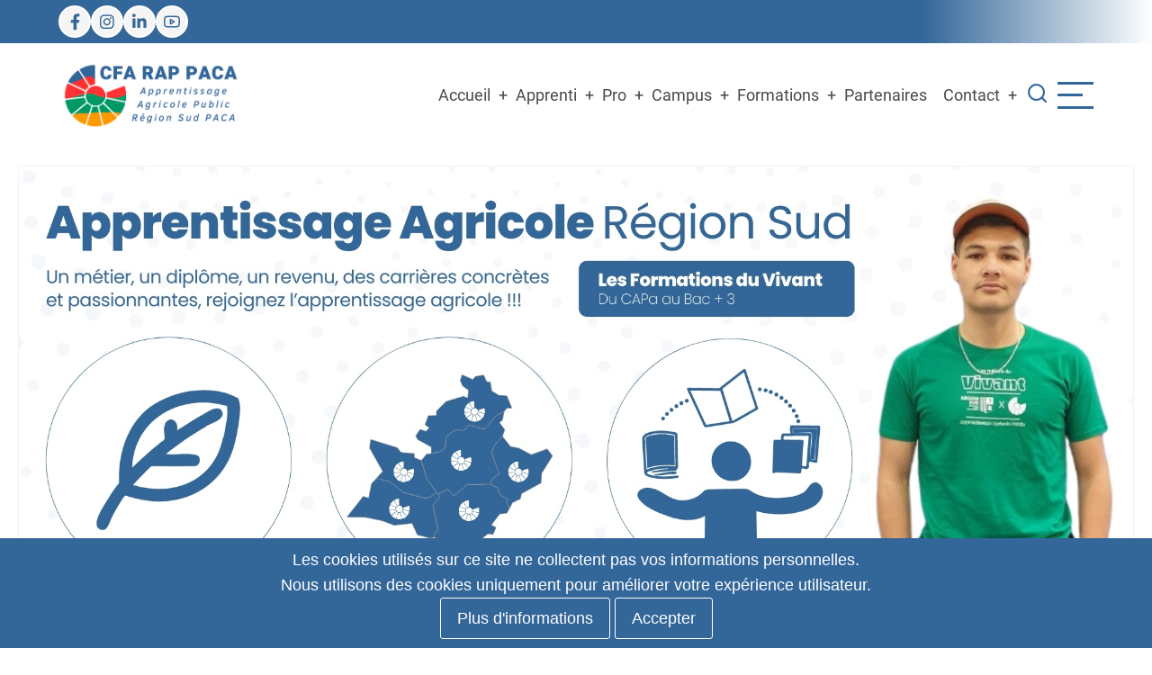

--- FILE ---
content_type: text/html; charset=UTF-8
request_url: https://cfarappaca.fr/
body_size: 65624
content:
<!DOCTYPE html>
<html lang="fr" dir="ltr" prefix="og: https://ogp.me/ns#">
  <head>
	

    <meta charset="utf-8" />
<meta name="description" content="+ de 80 formations agricoles par apprentissage du CAP au Bachelor ! CFA RAP PACA : le CFA Agricole de la région Sud PACA avec 15 sites de formation !" />
<meta name="keywords" content="Formation agricole PACA, CFA agricole Provence-Alpes-Côte d&#039;Azur, Enseignement agricole PACA, Métiers de l&#039;agriculture, Apprentissage agricole, Établissement d&#039;enseignement agricole, Diplômes agricoles PACA, Formation continue en agriculture, Métiers verts PACA, Cours agricoles en région PACA, Élevage et agriculture durable, Agroalimentaire en PACA, Développement rural et agricole, Stage agricole PACA, Technicien agricole" />
<meta name="geo.placename" content="Région Sud PACA" />
<meta name="geo.region" content="FR-PAC" />
<link rel="canonical" href="https://cfarappaca.fr/" />
<meta name="robots" content="index, follow, max-image-preview:standard" />
<link rel="image_src" href="https://cfarappaca.fr/sites/default/files/CFA/campus-agricoles-paca.jpg" />
<meta property="og:type" content="Formations agricoles par apprentissage en région Sud PACA" />
<meta property="og:url" content="https://cfarappaca.fr/" />
<meta property="og:title" content="CFA Agricole PACA" />
<meta property="og:description" content="+ de 80 formations agricoles par apprentissage du CAP au Bachelor ! CFA RAP PACA : le CFA Agricole de la région Sud PACA avec 15 sites de formation !" />
<meta property="og:image" content="https://cfarappaca.fr/sites/default/files/CFA/campus-agricoles-paca.jpg" />
<meta property="og:region" content="Région Sud - PACA" />
<meta name="Generator" content="Drupal 10 (https://www.drupal.org)" />
<meta name="MobileOptimized" content="width" />
<meta name="HandheldFriendly" content="true" />
<meta name="viewport" content="width=device-width, initial-scale=1.0" />
<link rel="icon" href="/sites/default/files/favicon_0.ico" type="image/vnd.microsoft.icon" />

    <title>CFA Agricole PACA | Apprentissage Agricole Région Sud</title>
        <link rel="preload" as="font" href="/themes/tarapro/fonts/open-sans.woff2" type="font/woff2" crossorigin>
    <link rel="preload" as="font" href="/themes/tarapro/fonts/roboto.woff2" type="font/woff2" crossorigin>
        <link rel="stylesheet" media="all" href="//cdn.jsdelivr.net/npm/bootstrap@5.2.3/dist/css/bootstrap.min.css" />
<link rel="stylesheet" media="all" href="/sites/default/files/css/css_zZAAHIpFVFIV-woLdZqys_SZm3Jo3gBmAnF3-n_eEoQ.css?delta=1&amp;language=fr&amp;theme=tarapro&amp;include=eJxFy0sOwyAMhOELkbDrdSoDLqIyTGQ7Tbl9H1LazSw-zZ8AN1fartKSks6YTllyGSFDORbdN5KV7vQMNs25x0TGwel9U8QbhtPBhs6XH1ZBIlnMp7RR_wxU4U9hgkwSHo0Pi99dO8ou_AL0ljo6" />
<link rel="stylesheet" media="all" href="/sites/default/files/css/css_vVuqFA1Y2RwrHtdEm9mBYJu6oiP29ZV_DNxii6LUGxA.css?delta=2&amp;language=fr&amp;theme=tarapro&amp;include=eJxFy0sOwyAMhOELkbDrdSoDLqIyTGQ7Tbl9H1LazSw-zZ8AN1fartKSks6YTllyGSFDORbdN5KV7vQMNs25x0TGwel9U8QbhtPBhs6XH1ZBIlnMp7RR_wxU4U9hgkwSHo0Pi99dO8ou_AL0ljo6" />

    <script type="application/json" data-drupal-selector="drupal-settings-json">{"path":{"baseUrl":"\/","pathPrefix":"","currentPath":"node\/192","currentPathIsAdmin":false,"isFront":true,"currentLanguage":"fr"},"pluralDelimiter":"\u0003","gtag":{"tagId":"G-SRX1717276","consentMode":false,"otherIds":["G-ZH46HV807M"],"events":[],"additionalConfigInfo":[]},"suppressDeprecationErrors":true,"ajaxPageState":{"libraries":"eJxdj90OwiAMRl-IyZ2vQwqryFLoQquTtxe3iD83X9LzpaepZ1bRCquj5CvUZv2bTGEuJjJHQqcQbezxP59ggccvzEaaKGbrQdAodFNle-GisKFwxvOAkdgDTaKNUokfvOteG0IcgEZxXcTcE25i9zyOf4PM843wQG48YgPnlQt23xPGYF3D","theme":"tarapro","theme_token":null},"ajaxTrustedUrl":{"\/search\/node":true},"gtm":{"tagId":null,"settings":{"data_layer":"dataLayer","include_environment":false},"tagIds":["GTM-TT489L4"]},"views":{"ajax_path":"\/views\/ajax","ajaxViews":{"views_dom_id:d614e10003136f2277f502b5a2f9778e0fbb62b2fcea731d158f3287aef41d94":{"view_name":"content_recent","view_display_id":"block_22","view_args":"","view_path":"\/node\/179","view_base_path":"partenaires","view_dom_id":"d614e10003136f2277f502b5a2f9778e0fbb62b2fcea731d158f3287aef41d94","pager_element":0},"views_dom_id:94197a31d2f4de709f82966634e42044dd2103d21dc086c5b855293665f20078":{"view_name":"content_recent","view_display_id":"block_21","view_args":"","view_path":"\/node\/179","view_base_path":"partenaires","view_dom_id":"94197a31d2f4de709f82966634e42044dd2103d21dc086c5b855293665f20078","pager_element":0},"views_dom_id:7ecd609f5eceb6eb58160f1f52a1f806bb3c20896ea670e22744ac2fd355e6f6":{"view_name":"content_recent","view_display_id":"block_20","view_args":"","view_path":"\/node\/179","view_base_path":"partenaires","view_dom_id":"7ecd609f5eceb6eb58160f1f52a1f806bb3c20896ea670e22744ac2fd355e6f6","pager_element":0},"views_dom_id:f45449da5a2846ac887c63de0e4bf3996830c51a6554ee15a03f859df4db5222":{"view_name":"content_recent","view_display_id":"block_19","view_args":"","view_path":"\/node\/192","view_base_path":"partenaires","view_dom_id":"f45449da5a2846ac887c63de0e4bf3996830c51a6554ee15a03f859df4db5222","pager_element":0},"views_dom_id:388a5a79014fb939c7221235af93be9f846ea5cdb969519d6ea8f686589a650d":{"view_name":"content_recent","view_display_id":"block_18","view_args":"","view_path":"\/node\/192","view_base_path":"partenaires","view_dom_id":"388a5a79014fb939c7221235af93be9f846ea5cdb969519d6ea8f686589a650d","pager_element":0},"views_dom_id:08e1a8475826063c8db42573fe1375dfe3c181ced594a216b3f45d5f0f2ed95c":{"view_name":"content_recent","view_display_id":"block_17","view_args":"","view_path":"\/node\/192","view_base_path":"partenaires","view_dom_id":"08e1a8475826063c8db42573fe1375dfe3c181ced594a216b3f45d5f0f2ed95c","pager_element":0}}},"user":{"uid":0,"permissionsHash":"b8960ae549f7366dc9bb12c51400122ea135309260f77f22d6355047a7158740"}}</script>
<script src="/sites/default/files/js/js__PkP6mldIgoJHLaUCAR_6TVeLWNH4b8kKbkbPbfGyyg.js?scope=header&amp;delta=0&amp;language=fr&amp;theme=tarapro&amp;include=eJxdjV0KgDAMgy-02SONTkeddKusxZ_bK4qCvoTkgyRRxNQazoFzbNh2iA_x_VAdiRCnYEhAp_xzhxNuX1ic4dluAsQSkb3azrnSi8dJ3ZLTqnDpPXHZ8H5DL2WWmqrpAS12P4U"></script>
<script src="/modules/google_tag/js/gtag.js?t6ox51"></script>
<script src="/modules/google_tag/js/gtm.js?t6ox51"></script>
<script src="/sites/default/files/js/js_gBQxKHH_vJ_U6yZG7nwaK8W-Ob3fE8O1477zOzl_YXs.js?scope=header&amp;delta=3&amp;language=fr&amp;theme=tarapro&amp;include=eJxdjV0KgDAMgy-02SONTkeddKusxZ_bK4qCvoTkgyRRxNQazoFzbNh2iA_x_VAdiRCnYEhAp_xzhxNuX1ic4dluAsQSkb3azrnSi8dJ3ZLTqnDpPXHZ8H5DL2WWmqrpAS12P4U"></script>

  <link rel="stylesheet" href="https://cdn.jsdelivr.net/npm/bootstrap-icons@1.11.3/font/bootstrap-icons.css">  <style>
  :root {
  --bg-body: #ffffff;
  --color-primary: #336699;
  --color-primary-light: #6c90b4;
  --color-secondary: #222222;
  --dark: #323d47;
  --light: #f5f5f5;
  --border: #dcdcdc;
  --text-color: #4a4a4a;
  --bold-color: #222222;
  }
  .header {
    background-color: #ffffff;
  }
</style><style>
.fab-divider {
  position: relative;
  height: 2px; /* Garde la ligne de séparation à 2 pixels */
  background-image: linear-gradient(to right, transparent, var(--color-primary), transparent);
  margin: 2rem 0; /* Espace autour de la ligne */
}

.fab-divider::after {
  content: '';
  display: block;
  position: absolute;
  left: 50%;
  top: -25px; /* Place la div au milieu de la ligne */
  transform: translateX(-50%);
  width: 50px; /* Largeur de la div conteneur */
  height: 50px; /* Hauteur de la div conteneur */
  background-color: #fff; /* Fond blanc pour la div */
  background-image: url('https://cfarappaca.fr//Fab-Icone/MULTI-M.png');
  background-size: 40px 40px; /* Taille de l'image */
  background-position: center; /* Centre l'image dans la div */
  background-repeat: no-repeat; /* Évite la répétition de l'image */
}

/* General Title Styles */
.NewFabTitle {
  font-family: 'Roboto', sans-serif;
  position: relative;
  letter-spacing: 1px;
  margin-bottom: 2rem;
  color: var(--color-primary);
}

/* H1 - Main Title -> https://codepen.io/t_afif/pen/VwXOmjW*/
h1.NewFabTitle {
  font-size: 1.8rem;
  font-weight: 700;
  text-align: center;
  padding: 0 1em;
  line-height: 1.6em;
  margin-top: 2rem;
color: var(--color-primary);
text-shadow: 1px 4px 3px rgba(0, 0, 0, 0.1), 0px -3px 20px rgba(255, 255, 255, 0.2);
}

h2.NewFabTitle::after, h3.FabContent::after{
  position: absolute;
  content: "";
  bottom: -10px;
  left: 50%;
  width: 100px;
  height: 3px;
  margin-left: -50px;
  background-color: var(--color-primary);
  border-radius: 3px;

}

/* H2 - Subtitle */
h2.NewFabTitle {
  font-size: 1.6rem;
  font-weight: 600;
  text-align: center;

}


/* H3 - Section Title */
h3.NewFabTitle {
  color: var(--color-primary);
  text-align: center;
  font-size: 1.4rem;
  font-weight: 500;
  margin-bottom: 1.1rem;
}

/* H4 - Article Titles */
h4.NewFabTitle,
h4.NewFabTitle a {
  color: var(--color-primary);
  font-size: 1.2rem;
  font-weight: 500;
  position: relative;
  margin-bottom: 1.5rem;
}

h2.small {
  font-size: 1.4rem;
}

h3.small {
  font-size: 1.2rem;
  text-transform: none;
  margin-bottom: 0rem;
}

h2.FabContent {
text-align: left !important;
}

h2.FabContent::after, h3.FabContent::after{
  left: 0%;
  margin-left: 0px;
}


/* Titles in specific blocks */
#block-tarapro-views-block-fab-liste-sites-block-2 > div.block-content > div > div > div.view-content > h3,
#block-tarapro-views-block-fab-liste-sites-block-2 > div.block-content > div > div > div.view-content > div > div > div > span > h3,
#block-tarapro-views-block-content-recent-block-9 > div.block-content > div > div > div.view-content > h3,
#block-tarapro-views-block-content-recent-block-9 > div.block-content > div > div > div.view-content > div > div > div > span > h3 {
  background-color: var(--color-primary);
  border-radius: 3px;
  text-align: center;
  color: #fff;
}

/*---------------------*/
/* Carousel Styles */
/*---------------------*/

/* Responsive Display for Carousel Blocks */
@media (max-width: 850px) {
  #block-tarapro-views-block-content-recent-block-17,
 #block-tarapro-views-block-content-recent-block-20 {
    display: none;
  }
}

@media (min-width: 851px) {
  #block-tarapro-views-block-content-recent-block-18,
  #block-tarapro-views-block-content-recent-block-21 {
    display: none;
  }
}

@media (max-width: 560px) {
  #block-tarapro-views-block-content-recent-block-18,
  #block-tarapro-views-block-content-recent-block-21 {
    display: none;
  }
}

@media (min-width: 561px) {
  #block-tarapro-views-block-content-recent-block-19,
  #block-tarapro-views-block-content-recent-block-22 {
    display: none;
  }
}



/* Testimonial Carousel Images */
#views-bootstrap-content-recent-block-19 > div > div > div > div > a > img,
#views-bootstrap-content-recent-block-18 > div > div > div > div > a > img,
#views-bootstrap-content-recent-block-17 > div > div > div > div > a > img {
  min-width: 280px;
  display: block;
  margin: 1rem auto;
  clear: both;
}



/* Footer Carousel */
#views-bootstrap-content-recent-block-20 > div > div {
  background-color: #f2f2f2;
  border: none;
}

#views-bootstrap-content-recent-block-22 > div > div > div,
#views-bootstrap-content-recent-block-21 > div > div > div,
#views-bootstrap-content-recent-block-20 > div > div > div {
  margin-left: auto !important;
  margin-right: auto !important;
}

#views-bootstrap-content-recent-block-22 > div > div > div > div.col-12,
#views-bootstrap-content-recent-block-21 > div > div > div > div.col-6,
#views-bootstrap-content-recent-block-20 > div > div > div > div.col-4 {
  margin: 1%;
  border-radius: 3px;
  border: 1px solid white;
  background-color: white;
  box-shadow: var(--shadow);
  padding: 1em;
}

/* Carousel Grid Layouts */
#views-bootstrap-content-recent-block-20 > div > div > div > div.col-4 {
  width: 31%;
}

#views-bootstrap-content-recent-block-21 > div > div > div > div.col-6 {
  width: 48%;
}

#views-bootstrap-content-recent-block-22 > div > div > div > div.col-12 {
  width: 98%;
}

/*---------------------*/
/* Hover Effect */
/*---------------------*/

#block-tarapro-content > div > article > div > div > div.columns > div.w30 > ul > li > a > i:hover,
body > div.dialog-off-canvas-main-canvas > div.header-top > div > div > div > ul > li > a > i:hover {
  color: #fff;
}

/*---------------------*/
/* Form Fields */
/*---------------------*/

#edit-field-niveau-value--2--wrapper > legend > span,
#edit-field-filiere-du-diplome-target-id-entityreference-filter--2--wrapper > legend > span,
#edit-field-site-du-diplome-target-id-entityreference-filter--2--wrapper > legend > span {
  margin-right: 15px;
  margin-bottom: 20px;
}

#edit-field-filiere-du-diplome-target-id-entityreference-filter--2--wrapper > legend > span {
  min-width: 300px;
}

#edit-field-site-du-diplome-target-id-entityreference-filter--2--wrapper > legend > span {
  min-width: 250px;
}

#edit-field-niveau-value--2--wrapper > legend > span {
  min-width: 100px;
}

/*---------------------*/
/* Header & Footer Styles */
/*---------------------*/

#header {
  border-bottom: 1px solid var(--color-primary);
}

#footer {
  background: #f2f2f2;
  border-top: 1px solid var(--color-primary);
}

/*---------------------*/
/* Form Labels */
/*---------------------*/

#views-exposed-form-fab-page-diplomes-block-2 label {
  display: inline-block;
  font-size: 16px;
  font-weight: 700;
  text-transform: uppercase;
  letter-spacing: 1px;
  color: var(--color-primary);
  padding: 10px 0;
  position: relative;
  z-index: 9;
}

/*---------------------*/
/* Blocks */
/*---------------------*/

#block-tarapro-views-block-content-recent-block-1 > div.block-content > div > div > div.view-content > div > div,
#block-tarapro-views-block-content-recent-block-2 > div.block-content > div > div > div.view-content > div > div,
#block-tarapro-views-block-content-recent-block-3 > div.block-content > div > div > div.view-content > div > div,
#block-tarapro-views-block-content-recent-block-5 > div.block-content > div > div > div.view-content > div > div {
  padding: 10px 15px;
  border: solid 1px #f2f2f2;
  border-radius: 3px;
  background-color: #f2f2f2;
  box-shadow: none;
}

#block-tarapro-views-block-content-recent-block-3 > div.block-content > div > div > div.view-content > div > div {
  background-color: #fff;
}

#block-tarapro-views-block-content-recent-block-4 > div.block-content > div > div > div.view-content > div > div {
  padding: 0;
  border: none;
  background-color: #fff;
  box-shadow: none;
}

ul {margin-top : 10px; margin-left : 10px; margin-bottom : 20px; padding : 0 0 0 35px;}

</style>
  </head>
  <body class="user-guest frontpage page-type-cfa-page no-sidebar">
  <div class="loader"></div>
        <a href="#main-content" class="visually-hidden focusable">
      Aller au contenu principal
    </a>
    <noscript><iframe src="https://www.googletagmanager.com/ns.html?id=GTM-TT489L4"
                  height="0" width="0" style="display:none;visibility:hidden"></iframe></noscript>

      <div class="dialog-off-canvas-main-canvas" data-off-canvas-main-canvas>
      <div class="header-top">
  <div class="container">
    <div class="header-top-container">
                    <div class="header-top-right header-top-block">
          <ul class="social-icons">
      <li><a href="https://www.facebook.com/profile.php?id=100083158721264" target="_blank"><i class="icon-facebook" aria-hidden="true"></i></a></li>
          <li><a href="https://www.instagram.com/cfa_rap_paca/" target="_blank"><i class="icon-instagram" aria-hidden="true"></i></a></li>
        <li><a href="https://www.linkedin.com/company/cfa-rap-paca/" target="_blank"><i class="icon-linkedin" aria-hidden="true"></i></a></li>
        <li><a href="https://www.youtube.com/channel/UCmp3CdzJJk3NoCNTjyMx8JA" target="_blank"><i class="icon-youtube" aria-hidden="true"></i></a></li>
              </ul>        </div> <!--/.header-top-right -->
          </div> <!--/.header-top-container -->
  </div> <!--/.container -->
</div> <!--/.header-top -->
<header class="header">
  <div class="container">
    <div class="header-container">
          <div class="site-branding">
          <div class="block-region region-site-branding">
    <div id="block-tarapro-branding" class="block">
  
    
  <div class="block-content">
  <div class="site-brand">
  		<div class="site-logo">
         <a href="/" title="Accueil" rel="home">
            <img src="/sites/default/files/LOGO-CFA%20RAP%20PACA-2022_1.png" alt="Accueil" />
         </a>
	 </div>
     </div>
  </div>
</div>
  </div>

      </div>
    <div class="header-right">
<!-- Start: primary menu region -->
<div class="mobile-menu">
  <span></span>
  <span></span>
  <span></span>
</div>
<div class="primary-menu-wrapper">
<div class="menu-wrap">
<div class="close-mobile-menu"><i class="icon-close" aria-hidden="true"></i></div>
  <div class="block-region region-primary-menu">
    <nav  id="block-tarapro-main-menu" class="block block-menu navigation menu-main" aria-labelledby="block-tarapro-main-menu-menu" role="navigation">
            
  <h2 class="visually-hidden block-title" id="block-tarapro-main-menu-menu">Main navigation</h2>
  
      
              <ul class="main-menu menu">
                    <li class="menu-item main-menu-item menu-item-level-1 expanded menu-item-has-children">
                <a href="/" data-drupal-link-system-path="&lt;front&gt;" class="is-active" aria-current="page">Accueil</a>

                                <ul class="submenu">
                    <li class="menu-item main-menu-item menu-item-level-2">
                <a href="/cfarappaca" data-drupal-link-system-path="node/243">Qui sommes nous?</a>

              </li>
                <li class="menu-item main-menu-item menu-item-level-2">
                <a href="/politique-qualite-direction" data-drupal-link-system-path="node/240">Déclaration de la politique qualité de la Direction</a>

              </li>
                <li class="menu-item main-menu-item menu-item-level-2">
                <a href="/chiffres-clefs" data-drupal-link-system-path="node/237">Nos chiffres clefs</a>

              </li>
                <li class="menu-item main-menu-item menu-item-level-2">
                <a href="/mentions-legales" data-drupal-link-system-path="node/242">Mentions légales / Protection des données</a>

              </li>
        </ul>
  
              </li>
                <li class="menu-item main-menu-item menu-item-level-1 expanded menu-item-has-children">
                <a href="/apprenti" data-drupal-link-system-path="node/193">Apprenti</a>

                                <ul class="submenu">
                    <li class="menu-item main-menu-item menu-item-level-2">
                <a href="/aides-aux-apprentis" data-drupal-link-system-path="node/306">Aides aux apprentis</a>

              </li>
                <li class="menu-item main-menu-item menu-item-level-2">
                <a href="/pourquoi-choisir-lapprentissage" data-drupal-link-system-path="node/281">Pourquoi choisir l’apprentissage ?</a>

              </li>
                <li class="menu-item main-menu-item menu-item-level-2">
                <a href="/lapprentissage-et-le-developpement-dun-reseau-professionnel" data-drupal-link-system-path="node/283">L&#039;apprentissage et le développement d&#039;un réseau professionnel</a>

              </li>
                <li class="menu-item main-menu-item menu-item-level-2">
                <a href="/attirer-les-jeunes-vers-les-metiers-en-tension-un-appel-lexploration-des-opportunites" data-drupal-link-system-path="node/290">Attirer les jeunes vers les métiers en tension : un appel à l&#039;exploration des opportunités</a>

              </li>
                <li class="menu-item main-menu-item menu-item-level-2">
                <a href="/apprentissage-defis-conquetes" data-drupal-link-system-path="node/310">Apprentissage : défis &amp; conquêtes</a>

              </li>
                <li class="menu-item main-menu-item menu-item-level-2">
                <a href="/referents-handicap" data-drupal-link-system-path="node/239">Nos référents handicap</a>

              </li>
                <li class="menu-item main-menu-item menu-item-level-2">
                <a href="/mobilite-internationale-formation-agricole" data-drupal-link-system-path="node/358">Mobilité Européenne et Internationale</a>

              </li>
                <li class="menu-item main-menu-item menu-item-level-2">
                <a href="/competences-transversales-developpees-en-apprentissage" data-drupal-link-system-path="node/368">Compétences transversales en apprentissage</a>

              </li>
        </ul>
  
              </li>
                <li class="menu-item main-menu-item menu-item-level-1 expanded menu-item-has-children">
                <a href="/maitre-apprentissage" data-drupal-link-system-path="node/194">Pro</a>

                                <ul class="submenu">
                    <li class="menu-item main-menu-item menu-item-level-2">
                <a href="/aide-aux-employeurs-d-apprentis" data-drupal-link-system-path="node/263">L’aide aux employeurs d’apprentis</a>

              </li>
                <li class="menu-item main-menu-item menu-item-level-2">
                <a href="/apprentissage-minorite" data-drupal-link-system-path="node/274">Apprentissage &amp; minorité</a>

              </li>
                <li class="menu-item main-menu-item menu-item-level-2">
                <a href="/collectivites" data-drupal-link-system-path="node/245">Collectivités</a>

              </li>
                <li class="menu-item main-menu-item menu-item-level-2">
                <a href="/demission-apprenti" data-drupal-link-system-path="node/289">Démission de l’apprenti</a>

              </li>
                <li class="menu-item main-menu-item menu-item-level-2">
                <a href="/taxe-apprentissage" data-drupal-link-system-path="node/255">Taxe d&#039;apprentissage</a>

              </li>
                <li class="menu-item main-menu-item menu-item-level-2">
                <a href="/comment-integrer-efficacement-un-apprenti-dans-votre-equipe" data-drupal-link-system-path="node/369">Intégrer un apprenti dans votre équipe</a>

              </li>
        </ul>
  
              </li>
                <li class="menu-item main-menu-item menu-item-level-1 expanded menu-item-has-children">
                <a href="/sites-formation" data-drupal-link-system-path="node/235">Campus</a>

                                <ul class="submenu">
                    <li class="menu-item main-menu-item menu-item-level-2">
                <a href="/Aix-Valabre" data-drupal-link-system-path="node/188">Aix-Valabre</a>

              </li>
                <li class="menu-item main-menu-item menu-item-level-2">
                <a href="/Antibes" data-drupal-link-system-path="node/179">Antibes</a>

              </li>
                <li class="menu-item main-menu-item menu-item-level-2">
                <a href="/Auriol" data-drupal-link-system-path="node/232">Auriol</a>

              </li>
                <li class="menu-item main-menu-item menu-item-level-2">
                <a href="/Avignon" data-drupal-link-system-path="node/180">Avignon</a>

              </li>
                <li class="menu-item main-menu-item menu-item-level-2">
                <a href="/Carpentras" data-drupal-link-system-path="node/182">Carpentras</a>

              </li>
                <li class="menu-item main-menu-item menu-item-level-2">
                <a href="/Digne" data-drupal-link-system-path="node/191">Digne</a>

              </li>
                <li class="menu-item main-menu-item menu-item-level-2">
                <a href="/Gap" data-drupal-link-system-path="node/183">Gap</a>

              </li>
                <li class="menu-item main-menu-item menu-item-level-2">
                <a href="/ADFPA05" data-drupal-link-system-path="node/190">Gap - ADFPA05</a>

              </li>
                <li class="menu-item main-menu-item menu-item-level-2">
                <a href="/Hyeres" data-drupal-link-system-path="node/184">Hyères</a>

              </li>
                <li class="menu-item main-menu-item menu-item-level-2">
                <a href="/L-Isle-sur-la-Sorgue" data-drupal-link-system-path="node/181">L’Isle/Sorgue</a>

              </li>
                <li class="menu-item main-menu-item menu-item-level-2">
                <a href="/Les-Arcs-sur-Argens" data-drupal-link-system-path="node/185">Les Arcs/Argens</a>

              </li>
                <li class="menu-item main-menu-item menu-item-level-2">
                <a href="/Marseille" data-drupal-link-system-path="node/189">Marseille</a>

              </li>
                <li class="menu-item main-menu-item menu-item-level-2">
                <a href="/Orange" data-drupal-link-system-path="node/186">Orange</a>

              </li>
                <li class="menu-item main-menu-item menu-item-level-2">
                <a href="/St-Remy-de-Provence" data-drupal-link-system-path="node/187">St Rémy de Provence</a>

              </li>
        </ul>
  
              </li>
                <li class="menu-item main-menu-item menu-item-level-1 expanded menu-item-has-children">
                <a href="/formations-agricole-region-sud" data-drupal-link-system-path="node/337">Formations</a>

                                <ul class="submenu">
                    <li class="menu-item main-menu-item menu-item-level-2">
                <a href="/Equestre" data-drupal-link-system-path="node/172">Activités Equestres</a>

              </li>
                <li class="menu-item main-menu-item menu-item-level-2">
                <a href="/Agroequipement" data-drupal-link-system-path="node/327">Agroéquipement</a>

              </li>
                <li class="menu-item main-menu-item menu-item-level-2">
                <a href="/Amenagements-Paysagers" data-drupal-link-system-path="node/170">Aménagements Paysagers</a>

              </li>
                <li class="menu-item main-menu-item menu-item-level-2">
                <a href="/Biotechnologie" data-drupal-link-system-path="node/177">Biotechnologie</a>

              </li>
                <li class="menu-item main-menu-item menu-item-level-2">
                <a href="/Environnement-Foret" data-drupal-link-system-path="node/171">Environnement – Forêt</a>

              </li>
                <li class="menu-item main-menu-item menu-item-level-2">
                <a href="/Production" data-drupal-link-system-path="node/173">Production</a>

              </li>
                <li class="menu-item main-menu-item menu-item-level-2">
                <a href="/Service-Vente-Commerce" data-drupal-link-system-path="node/174">Service – Vente – Commerce</a>

              </li>
                <li class="menu-item main-menu-item menu-item-level-2">
                <a href="/Viticulture" data-drupal-link-system-path="node/176">Viticulture</a>

              </li>
        </ul>
  
              </li>
                <li class="menu-item main-menu-item menu-item-level-1">
                <a href="/partenaires" data-drupal-link-system-path="partenaires">Partenaires</a>

              </li>
                <li class="menu-item main-menu-item menu-item-level-1 expanded menu-item-has-children">
                <a href="/pre-inscription" data-drupal-link-system-path="node/238">Contact</a>

                                <ul class="submenu">
                    <li class="menu-item main-menu-item menu-item-level-2">
                <a href="https://cfarappaca.ymag.cloud/index.php/preinscription/">Portail inscription</a>

              </li>
                <li class="menu-item main-menu-item menu-item-level-2">
                <a href="/contact" data-drupal-link-system-path="contact">Contact</a>

              </li>
        </ul>
  
              </li>
        </ul>
  


  </nav>

  </div>

</div>
</div>
<!-- End: primary menu region -->
<div class="full-page-search">
<div class="search-icon"><i class="icon-search" aria-hidden="true"></i></div> <!--/.search icon -->
<div class="search-box">
  <div class="search-box-close"></div>
  <div class="search-box-content">
      <div class="block-region region-search-box">
    <div class="search-block-form block" data-drupal-selector="search-block-form" id="block-tarapro-search" role="search">
  
      <h2 class="block-title">Rechercher</h2>
    
  <div class="block-content">
      <form action="/search/node" method="get" id="search-block-form" accept-charset="UTF-8">
  <div class="js-form-item form-item form-type-search js-form-type-search form-item-keys js-form-item-keys form-no-label">
      <label for="edit-keys" class="visually-hidden">Rechercher</label>
        <input title="Saisir les termes à rechercher." data-drupal-selector="edit-keys" type="search" id="edit-keys" name="keys" value="" size="15" maxlength="128" class="form-search" />

        </div>
<div data-drupal-selector="edit-actions" class="form-actions js-form-wrapper form-wrapper" id="edit-actions"><input data-drupal-selector="edit-submit" type="submit" id="edit-submit" value="Rechercher" class="button js-form-submit form-submit" />
</div>

</form>

    </div>
</div>
  </div>

  </div>
  <div class="search-box-close"></div>
</div><!--/search-box-->
</div> <!--/.full-page-search -->
 <!--/end if for page.search_box -->
      <div class="sliding-panel-icon">
      <span></span>
      <span></span>
      <span></span>
    </div>
   <!--/end if for animated_sidebar_option -->
</div> <!--/.header-right -->
  </div> <!--/.header-container -->
  </div> <!--/.container -->
</header><!-- /.header -->
<!-- End: Header -->
<section>


<div>
<p class="field field--name-field-image field--type-image field--label-hidden field-item" style="margin : 20px">
    <img class="image-field" loading="lazy" src="../../../../sites/default/files/apprentissage-metiers-verts-region-sud_0_0.jpg"  alt="CFA agricole | Région Sud">
</p>
</div>

<div>
<p class="field field--name-field-image field--type-image field--label-hidden field-item" style="margin : 20px">
			<a href="/journees-portes-ouvertes-2026-campus-agricoles-region-provence-alpes-cote-dazur">
    <img class="image-field" loading="lazy" src="../../../../sites/default/files/CFA/JPO_2026_CFARAPPACA_0.png"  alt="Journées portes ouvertes | Campus Agricoles Région Sud">
</a>
</p>
</div>

</section>
<!-- Start: highlighted -->
<div id="highlighted">
   <div class="container">
        <div class="block-region region-highlighted">
    <div data-drupal-messages-fallback class="hidden"></div>

  </div>

   </div>
</div>
<!-- End: highlighted -->
<div id="main-wrapper" class="main-wrapper">
  <div class="container">
        <main id="main" class="homepage-content page-content" role="main">
      <a id="main-content" tabindex="-1"></a>                            <div class="block-region region-content">
    <div id="block-tarapro-titre2025nosapprentiesparlentdenous" class="block">
  
    
  <div class="block-content">
      
            <div class="field field--name-body field--type-text-with-summary field--label-hidden field-item"><h2 class="NewFabTitle">Nos Apprenti(e)s parlent de nous</h2></div>
      
    </div>
</div><div class="views-element-container block" id="block-tarapro-views-block-content-recent-block-17">
  
    
  <div class="block-content">
      <div><div class="view view-content-recent view-display-id-block_17 js-view-dom-id-08e1a8475826063c8db42573fe1375dfe3c181ced594a216b3f45d5f0f2ed95c">
  
  
  

  
    
      <div class="view-content">
      
<div id="views-bootstrap-content-recent-block-17" class="carousel slide"  data-bs-ride="carousel"
     data-bs-interval="3000" data-bs-pause="hover"
     data-wrap="1">

    
    <div class="carousel-inner">
                                <div  class="height460 carousel-item active">
          <div class="row">
                  <div class="col-4 position-relative">
                    <a href="/laura-clemence-partagent-leur-passion-viticulture-apprenties-btsa-vo-orange" hreflang="fr"><img loading="lazy" src="/sites/default/files/styles/fab_temoignage_half/public/2025-06/BTSa%20VO%20-%20Orange%20-%20Vid%C3%A9o.png?itok=Pt1Rr276" width="360" height="450" alt="Laura et Clémence nous font partager leur passion pour la viticulture – Apprenties BTSa VO à Orange" class="image-field" />

</a>

                        </div>
                                        <div class="col-4 position-relative">
                    <a href="/mickael-apprenti-bp-rea-antibes-partage-enthousiasme-formation" hreflang="fr"><img loading="lazy" src="/sites/default/files/styles/fab_temoignage_half/public/2025-08/BP%20REA%20Antibes%20-%20Vid%C3%A9o.png?itok=264G1eUF" width="360" height="450" alt="Mickaël, apprenti en BP REA à Antibes, partage avec nous son enthousiasme pour sa formation" class="image-field" />

</a>

                        </div>
                                        <div class="col-4 position-relative">
                    <a href="/temoignage-lucie-apprentie-btsa-gpn-gestion-protection-nature-hyeres-agricampus-var" hreflang="fr"><img loading="lazy" src="/sites/default/files/styles/fab_temoignage_half/public/2025-06/BTSa%20GPN%20%C3%A0%20Hy%C3%A8res%20-%20Vid%C3%A9o.png?itok=6P77qywn" width="360" height="450" alt="Témoignage de Lucie, apprentie en BTSa GPN (Gestion et Protection de la Nature) à Hyères - Agricampus Var" class="image-field" />

</a>

                        </div>
                      </div>
        </div>
                                      <div  class="height460 carousel-item">
          <div class="row">
                  <div class="col-4 position-relative">
                    <a href="/clement-est-apprenti-en-bacpro-cgevv-conduite-gestion-lentreprise-vitivinicole-orange" hreflang="fr"><img loading="lazy" src="/sites/default/files/styles/fab_temoignage_half/public/2025-06/BacPro-CGEVV-Orange%20-%20Vid%C3%A9o.png?itok=kfF0XwwP" width="360" height="450" alt="Clément est apprenti en BacPro CGEVV (Conduite et gestion de l&#039;entreprise vitivinicole) à Orange" class="image-field" />

</a>

                        </div>
                                        <div class="col-4 position-relative">
                    <a href="/juliette-nous-parle-sa-passion-pour-monde-vin-apprentie-en-btsa-tc-vbs" hreflang="fr"><img loading="lazy" src="/sites/default/files/styles/fab_temoignage_half/public/2025-06/BTSa%20TC%20VBS%20-%20Vid%C3%A9o.png?itok=tYzpJzJ6" width="360" height="450" alt="Juliette nous parle de sa passion pour le monde du vin - Apprentie en BTSa TC VBS" class="image-field" />

</a>

                        </div>
                                        <div class="col-4 position-relative">
                    <a href="/laura-nous-parle-capa-ps-palefrenier-soigneur-campus-carpentras" hreflang="fr"><img loading="lazy" src="/sites/default/files/styles/fab_temoignage_half/public/2025-06/CAPa-PS-Carpentras-Vid%C3%A9o.png?itok=U7JXtvCi" width="360" height="450" alt="Laura nous parle du CAPa PS (Palefrenier Soigneur) Campus de Carpentras" class="image-field" />

</a>

                        </div>
                      </div>
        </div>
                                      <div  class="height460 carousel-item">
          <div class="row">
                  <div class="col-4 position-relative">
                    <a href="/jonathan-nous-parle-bac-pro-cgeh-conduite-gestion-entreprise-hippique-campus-carpentras" hreflang="fr"><img loading="lazy" src="/sites/default/files/styles/fab_temoignage_half/public/2025-06/Bac%20pro%20CGEH%20-%20Carpentras%20-%20Vid%C3%A9o.png?itok=yw0B3LMv" width="360" height="450" alt="Jonathan nous parle du Bac Pro CGEH (conduite &amp; gestion entreprise hippique) Campus de Carpentras" class="image-field" />

</a>

                        </div>
                                        <div class="col-4 position-relative">
                    <a href="/manon-giulia-nous-parlent-bac-pro-gmnf-leur-campus-dhyeres" hreflang="fr"><img loading="lazy" src="/sites/default/files/styles/fab_temoignage_half/public/2025-06/Temoignage-bacpro-GMNF%20-%20Vid%C3%A9o.png?itok=SIKPaXd-" width="360" height="450" alt="Manon &amp; Giulia nous parlent du Bac Pro GMNF et de leur campus d&#039;Hyères" class="image-field" />

</a>

                        </div>
                                        <div class="col-4 position-relative">
                    <a href="/zoe-nous-parle-btsa-tc-ujac-son-parcours-son-etablissement-carpentras" hreflang="fr"><img loading="lazy" src="/sites/default/files/styles/fab_temoignage_half/public/2025-06/BTSa%20TC%20UJAC%20-%20Vid%C3%A9o.png?itok=De0TOrxo" width="360" height="450" alt="Zoé nous parle du BTSa TC UJAC de son parcours et de son établissement de Carpentras" class="image-field" />

</a>

                        </div>
                      </div>
        </div>
                                      <div  class="height460 carousel-item">
          <div class="row">
                  <div class="col-4 position-relative">
                    <a href="/hugo-nous-parle-sa-formation-en-environnement-hyeres-agricampus-var" hreflang="fr"><img loading="lazy" src="/sites/default/files/styles/fab_temoignage_half/public/2025-06/Bac%20Pro%20GMNF%20%C3%A0%20Hy%C3%A8res%20-%20Hugo%20-%20Vid%C3%A9o.png?itok=rBXOMZ_e" width="360" height="450" alt="Hugo nous parle de sa formation en environnement à Hyères - Agricampus Var" class="image-field" />

</a>

                        </div>
                                        <div class="col-4 position-relative">
                    <a href="/alumni-btsa-gpn-sebastien-nous-raconte-son-parcours-en-btsa-gestion-protection-lenvironnement" hreflang="fr"><img loading="lazy" src="/sites/default/files/styles/fab_temoignage_half/public/2025-06/BTSa%20GPN%20%C3%A0%20Hy%C3%A8res%20-%20S%C3%A9bastien%20-%20Vid%C3%A9o.png?itok=7h0BjXOz" width="360" height="450" alt="Alumni BTSa GPN, Sébastien nous raconte son parcours en BTSa Gestion Protection de l&#039;Environnement." class="image-field" />

</a>

                        </div>
                                        <div class="col-4 position-relative">
                    <a href="/interview-bac-pro-tcva-agricampus-hautes-alpes-gap" hreflang="fr"><img loading="lazy" src="/sites/default/files/styles/fab_temoignage_half/public/2025-06/Temoignage-bacpro-TCVA%20-%20Vid%C3%A9o.png?itok=41iml0_n" width="360" height="450" alt="Interview BAC PRO TCVA - Agricampus Hautes-Alpes - Gap" class="image-field" />

</a>

                        </div>
                      </div>
        </div>
                                      <div  class="height460 carousel-item">
          <div class="row">
                  <div class="col-4 position-relative">
                    <a href="/interview-nos-apprentis-en-capa-jp-digne-carmejane" hreflang="fr"><img loading="lazy" src="/sites/default/files/styles/fab_temoignage_half/public/2025-06/Temoignage-CAPaJP-Digne%20-%20Vid%C3%A9o.png?itok=aczvya7J" width="360" height="450" alt="Interview de nos apprentis en CAPa JP à Digne Carmejane" class="image-field" />

</a>

                        </div>
                                        <div class="col-4 position-relative">
                    <a href="/interview-dun-apprenti-en-btsa-genie-equipements-agricoles-isle-sur-sorgue" hreflang="fr"><img loading="lazy" src="/sites/default/files/styles/fab_temoignage_half/public/2025-06/BTSa%20GDEA%20-%20Vid%C3%A9o.png?itok=tMd-avZ_" width="360" height="450" alt="Interview d&#039;un apprenti en BTSa Génie des Equipements Agricoles - Isle sur la Sorgue" class="image-field" />

</a>

                        </div>
                                        <div class="col-4 position-relative">
                    <a href="/interview-dune-apprentie-en-bts-gpn-gestion-protection-nature-sur-notre-site-dhyeres" hreflang="fr"><img loading="lazy" src="/sites/default/files/styles/fab_temoignage_half/public/2025-06/BTSa%20GPN%20-%20Hy%C3%A8res%20-%20Vid%C3%A9o.png?itok=_b2FbBCV" width="360" height="450" alt="Interview d&#039;une apprentie en BTS GPN (Gestion &amp; Protection de la Nature) sur notre site d&#039;Hyères" class="image-field" />

</a>

                        </div>
                      </div>
        </div>
                                      <div  class="height460 carousel-item">
          <div class="row">
                  <div class="col-4 position-relative">
                    <a href="/interview-nos-apprentis-gapencais-en-bac-pro-conduite-gestion-dentreprise-hippique" hreflang="fr"><img loading="lazy" src="/sites/default/files/styles/fab_temoignage_half/public/2025-06/BacPro%20CGEH%20-%20Vid%C3%A9o.png?itok=lFmQhEsb" width="360" height="450" alt="Interview de nos apprentis Gapençais en Bac Pro Conduite &amp; Gestion d&#039;Entreprise Hippique" class="image-field" />

</a>

                        </div>
                                        <div class="col-4 position-relative">
                    <a href="/douma-apprentie-bacpro-conduite-gestion-entreprise-hippique-carpentras" hreflang="fr"><img loading="lazy" src="/sites/default/files/styles/fab_temoignage_half/public/2025-06/Apprenti-BacPro-CGEH-Carpentras.png?itok=b-klEvce" width="360" height="450" alt="Formation BAC Pro CGEH à Carpentras, raconté par une jeune apprentie" class="image-field" />

</a>

                        </div>
                                        <div class="col-4 position-relative">
                    <a href="/rencontre-apprenti-capa-jardinier-paysagiste-carpentras" hreflang="fr"><img loading="lazy" src="/sites/default/files/styles/fab_temoignage_half/public/2025-05/Temoignage-CAPaJP-Carpentras.png?itok=iL9F928P" width="360" height="450" alt="Apprenti en CAPa Jardinier Paysagiste à Carpentras" class="image-field" />

</a>

                        </div>
                      </div>
        </div>
                                      <div  class="height460 carousel-item">
          <div class="row">
                  <div class="col-4 position-relative">
                    <a href="/apprentis-capa-metier-agriculture-gap" hreflang="fr"><img loading="lazy" src="/sites/default/files/styles/fab_temoignage_half/public/2024-10/CAPa%20MA%20-%20I.png?itok=F-oG9zaP" width="360" height="450" alt="Témoignage CAPa MA - Gap" class="image-field" />

</a>

                        </div>
                                        <div class="col-4 position-relative">
                    <a href="/rencontre-apprenti-bp-rea-adfpa05-gap" hreflang="fr"><img loading="lazy" src="/sites/default/files/styles/fab_temoignage_half/public/2024-09/JM-BPREA-ADFPA05.png?itok=e4pB0Zjl" width="360" height="450" alt="BP REA ADFPA05 à Gap" class="image-field" />

</a>

                        </div>
                                        <div class="col-4 position-relative">
                    <a href="/du-CAP-au-CS-avec-un-BAC-aussi" hreflang="fr"><img loading="lazy" src="/sites/default/files/styles/fab_temoignage_half/public/2024-06/apprenti-CS-agroequipement.png?itok=QyTK0fcc" width="360" height="450" alt="CS agroéquipement raconté par un apprenti" class="image-field" />

</a>

                        </div>
                      </div>
        </div>
                                      <div  class="height460 carousel-item">
          <div class="row">
                  <div class="col-4 position-relative">
                    <a href="/apprentie-bacpro-tcv-gap" hreflang="fr"><img loading="lazy" src="/sites/default/files/styles/fab_temoignage_half/public/2024-04/bacpro-tcva-gap_0.png?itok=Sz77cbFV" width="360" height="450" alt="BacPro TCVA à Gap" class="image-field" />

</a>

                        </div>
                                        <div class="col-4 position-relative">
                    <a href="/apprentie-btsa-gf-digne-parle-de-sa-formation" hreflang="fr"><img loading="lazy" src="/sites/default/files/styles/fab_temoignage_half/public/2024-03/Temoignage-BTSaGF-Digne.png?itok=b8S1DqkI" width="360" height="450" alt="Formation BTS Gestion forestière à Digne" class="image-field" />

</a>

                        </div>
                                        <div class="col-4 position-relative">
                    <a href="/apprenti-en-capa-jp-antibes-marouen-nous-parle-sa-formation" hreflang="fr"><img loading="lazy" src="/sites/default/files/styles/fab_temoignage_half/public/CFA/Temoignage-CAPaJP-Antibes.png?itok=bhoBSsIJ" width="360" height="450" alt="Témoignage de Marouen sur sa formation en CAPa JP à Antibes" class="image-field" />

</a>

                        </div>
                      </div>
        </div>
                                      <div  class="height460 carousel-item">
          <div class="row">
                  <div class="col-4 position-relative">
                    <a href="/parcours-bp-rea-adfpa05-gap" hreflang="fr"><img loading="lazy" src="/sites/default/files/styles/fab_temoignage_half/public/articles/temoignages-ADFPA05.png?itok=B6KXdzQs" width="360" height="450" alt="BP REA ADFPA05 - Gap" class="image-field" />

</a>

                        </div>
                                        <div class="col-4 position-relative">
                    <a href="/apprenties-en-btsa-anabiotech-serena-et-camille-racontent" hreflang="fr"><img loading="lazy" src="/sites/default/files/styles/fab_temoignage_half/public/articles/Serena-Camille-BTSa-ANABIOTECH5.png?itok=584SXVPR" width="360" height="450" alt="BTSa anabiotech - témoignage" class="image-field" />

</a>

                        </div>
                                        <div class="col-4 position-relative">
                    <a href="/christophe-apprenti-btsa-gdea-isle-sur-la-sorgue" hreflang="fr"><img loading="lazy" src="/sites/default/files/styles/fab_temoignage_half/public/2024-06/apprenti-BTSa-GDEA.png?itok=iD4qBQ7A" width="360" height="450" alt="Témoignage de Christophe sur sa formation par apprentissage" class="image-field" />

</a>

                        </div>
                      </div>
        </div>
            </div>
    </div>

    </div>
  
      
      <div class="view-footer">
      
    </div>
  
  </div>
</div>

    </div>
</div><div class="views-element-container block" id="block-tarapro-views-block-content-recent-block-18">
  
    
  <div class="block-content">
      <div><div class="view view-content-recent view-display-id-block_18 js-view-dom-id-388a5a79014fb939c7221235af93be9f846ea5cdb969519d6ea8f686589a650d">
  
  
  

  
    
      <div class="view-content">
      
<div id="views-bootstrap-content-recent-block-18" class="carousel slide"  data-bs-ride="carousel"
     data-bs-interval="3000" data-bs-pause="hover"
     data-wrap="1">

    
    <div class="carousel-inner">
                                <div  class="height460 carousel-item active">
          <div class="row">
                  <div class="col-6 position-relative">
                    <a href="/laura-clemence-partagent-leur-passion-viticulture-apprenties-btsa-vo-orange" hreflang="fr"><img loading="lazy" src="/sites/default/files/styles/fab_temoignage_half/public/2025-06/BTSa%20VO%20-%20Orange%20-%20Vid%C3%A9o.png?itok=Pt1Rr276" width="360" height="450" alt="Laura et Clémence nous font partager leur passion pour la viticulture – Apprenties BTSa VO à Orange" class="image-field" />

</a>

                        </div>
                                        <div class="col-6 position-relative">
                    <a href="/mickael-apprenti-bp-rea-antibes-partage-enthousiasme-formation" hreflang="fr"><img loading="lazy" src="/sites/default/files/styles/fab_temoignage_half/public/2025-08/BP%20REA%20Antibes%20-%20Vid%C3%A9o.png?itok=264G1eUF" width="360" height="450" alt="Mickaël, apprenti en BP REA à Antibes, partage avec nous son enthousiasme pour sa formation" class="image-field" />

</a>

                        </div>
                      </div>
        </div>
                                      <div  class="height460 carousel-item">
          <div class="row">
                  <div class="col-6 position-relative">
                    <a href="/temoignage-lucie-apprentie-btsa-gpn-gestion-protection-nature-hyeres-agricampus-var" hreflang="fr"><img loading="lazy" src="/sites/default/files/styles/fab_temoignage_half/public/2025-06/BTSa%20GPN%20%C3%A0%20Hy%C3%A8res%20-%20Vid%C3%A9o.png?itok=6P77qywn" width="360" height="450" alt="Témoignage de Lucie, apprentie en BTSa GPN (Gestion et Protection de la Nature) à Hyères - Agricampus Var" class="image-field" />

</a>

                        </div>
                                        <div class="col-6 position-relative">
                    <a href="/clement-est-apprenti-en-bacpro-cgevv-conduite-gestion-lentreprise-vitivinicole-orange" hreflang="fr"><img loading="lazy" src="/sites/default/files/styles/fab_temoignage_half/public/2025-06/BacPro-CGEVV-Orange%20-%20Vid%C3%A9o.png?itok=kfF0XwwP" width="360" height="450" alt="Clément est apprenti en BacPro CGEVV (Conduite et gestion de l&#039;entreprise vitivinicole) à Orange" class="image-field" />

</a>

                        </div>
                      </div>
        </div>
                                      <div  class="height460 carousel-item">
          <div class="row">
                  <div class="col-6 position-relative">
                    <a href="/juliette-nous-parle-sa-passion-pour-monde-vin-apprentie-en-btsa-tc-vbs" hreflang="fr"><img loading="lazy" src="/sites/default/files/styles/fab_temoignage_half/public/2025-06/BTSa%20TC%20VBS%20-%20Vid%C3%A9o.png?itok=tYzpJzJ6" width="360" height="450" alt="Juliette nous parle de sa passion pour le monde du vin - Apprentie en BTSa TC VBS" class="image-field" />

</a>

                        </div>
                                        <div class="col-6 position-relative">
                    <a href="/laura-nous-parle-capa-ps-palefrenier-soigneur-campus-carpentras" hreflang="fr"><img loading="lazy" src="/sites/default/files/styles/fab_temoignage_half/public/2025-06/CAPa-PS-Carpentras-Vid%C3%A9o.png?itok=U7JXtvCi" width="360" height="450" alt="Laura nous parle du CAPa PS (Palefrenier Soigneur) Campus de Carpentras" class="image-field" />

</a>

                        </div>
                      </div>
        </div>
                                      <div  class="height460 carousel-item">
          <div class="row">
                  <div class="col-6 position-relative">
                    <a href="/jonathan-nous-parle-bac-pro-cgeh-conduite-gestion-entreprise-hippique-campus-carpentras" hreflang="fr"><img loading="lazy" src="/sites/default/files/styles/fab_temoignage_half/public/2025-06/Bac%20pro%20CGEH%20-%20Carpentras%20-%20Vid%C3%A9o.png?itok=yw0B3LMv" width="360" height="450" alt="Jonathan nous parle du Bac Pro CGEH (conduite &amp; gestion entreprise hippique) Campus de Carpentras" class="image-field" />

</a>

                        </div>
                                        <div class="col-6 position-relative">
                    <a href="/manon-giulia-nous-parlent-bac-pro-gmnf-leur-campus-dhyeres" hreflang="fr"><img loading="lazy" src="/sites/default/files/styles/fab_temoignage_half/public/2025-06/Temoignage-bacpro-GMNF%20-%20Vid%C3%A9o.png?itok=SIKPaXd-" width="360" height="450" alt="Manon &amp; Giulia nous parlent du Bac Pro GMNF et de leur campus d&#039;Hyères" class="image-field" />

</a>

                        </div>
                      </div>
        </div>
                                      <div  class="height460 carousel-item">
          <div class="row">
                  <div class="col-6 position-relative">
                    <a href="/zoe-nous-parle-btsa-tc-ujac-son-parcours-son-etablissement-carpentras" hreflang="fr"><img loading="lazy" src="/sites/default/files/styles/fab_temoignage_half/public/2025-06/BTSa%20TC%20UJAC%20-%20Vid%C3%A9o.png?itok=De0TOrxo" width="360" height="450" alt="Zoé nous parle du BTSa TC UJAC de son parcours et de son établissement de Carpentras" class="image-field" />

</a>

                        </div>
                                        <div class="col-6 position-relative">
                    <a href="/hugo-nous-parle-sa-formation-en-environnement-hyeres-agricampus-var" hreflang="fr"><img loading="lazy" src="/sites/default/files/styles/fab_temoignage_half/public/2025-06/Bac%20Pro%20GMNF%20%C3%A0%20Hy%C3%A8res%20-%20Hugo%20-%20Vid%C3%A9o.png?itok=rBXOMZ_e" width="360" height="450" alt="Hugo nous parle de sa formation en environnement à Hyères - Agricampus Var" class="image-field" />

</a>

                        </div>
                      </div>
        </div>
                                      <div  class="height460 carousel-item">
          <div class="row">
                  <div class="col-6 position-relative">
                    <a href="/alumni-btsa-gpn-sebastien-nous-raconte-son-parcours-en-btsa-gestion-protection-lenvironnement" hreflang="fr"><img loading="lazy" src="/sites/default/files/styles/fab_temoignage_half/public/2025-06/BTSa%20GPN%20%C3%A0%20Hy%C3%A8res%20-%20S%C3%A9bastien%20-%20Vid%C3%A9o.png?itok=7h0BjXOz" width="360" height="450" alt="Alumni BTSa GPN, Sébastien nous raconte son parcours en BTSa Gestion Protection de l&#039;Environnement." class="image-field" />

</a>

                        </div>
                                        <div class="col-6 position-relative">
                    <a href="/interview-bac-pro-tcva-agricampus-hautes-alpes-gap" hreflang="fr"><img loading="lazy" src="/sites/default/files/styles/fab_temoignage_half/public/2025-06/Temoignage-bacpro-TCVA%20-%20Vid%C3%A9o.png?itok=41iml0_n" width="360" height="450" alt="Interview BAC PRO TCVA - Agricampus Hautes-Alpes - Gap" class="image-field" />

</a>

                        </div>
                      </div>
        </div>
                                      <div  class="height460 carousel-item">
          <div class="row">
                  <div class="col-6 position-relative">
                    <a href="/interview-nos-apprentis-en-capa-jp-digne-carmejane" hreflang="fr"><img loading="lazy" src="/sites/default/files/styles/fab_temoignage_half/public/2025-06/Temoignage-CAPaJP-Digne%20-%20Vid%C3%A9o.png?itok=aczvya7J" width="360" height="450" alt="Interview de nos apprentis en CAPa JP à Digne Carmejane" class="image-field" />

</a>

                        </div>
                                        <div class="col-6 position-relative">
                    <a href="/interview-dun-apprenti-en-btsa-genie-equipements-agricoles-isle-sur-sorgue" hreflang="fr"><img loading="lazy" src="/sites/default/files/styles/fab_temoignage_half/public/2025-06/BTSa%20GDEA%20-%20Vid%C3%A9o.png?itok=tMd-avZ_" width="360" height="450" alt="Interview d&#039;un apprenti en BTSa Génie des Equipements Agricoles - Isle sur la Sorgue" class="image-field" />

</a>

                        </div>
                      </div>
        </div>
                                      <div  class="height460 carousel-item">
          <div class="row">
                  <div class="col-6 position-relative">
                    <a href="/interview-dune-apprentie-en-bts-gpn-gestion-protection-nature-sur-notre-site-dhyeres" hreflang="fr"><img loading="lazy" src="/sites/default/files/styles/fab_temoignage_half/public/2025-06/BTSa%20GPN%20-%20Hy%C3%A8res%20-%20Vid%C3%A9o.png?itok=_b2FbBCV" width="360" height="450" alt="Interview d&#039;une apprentie en BTS GPN (Gestion &amp; Protection de la Nature) sur notre site d&#039;Hyères" class="image-field" />

</a>

                        </div>
                                        <div class="col-6 position-relative">
                    <a href="/interview-nos-apprentis-gapencais-en-bac-pro-conduite-gestion-dentreprise-hippique" hreflang="fr"><img loading="lazy" src="/sites/default/files/styles/fab_temoignage_half/public/2025-06/BacPro%20CGEH%20-%20Vid%C3%A9o.png?itok=lFmQhEsb" width="360" height="450" alt="Interview de nos apprentis Gapençais en Bac Pro Conduite &amp; Gestion d&#039;Entreprise Hippique" class="image-field" />

</a>

                        </div>
                      </div>
        </div>
                                      <div  class="height460 carousel-item">
          <div class="row">
                  <div class="col-6 position-relative">
                    <a href="/douma-apprentie-bacpro-conduite-gestion-entreprise-hippique-carpentras" hreflang="fr"><img loading="lazy" src="/sites/default/files/styles/fab_temoignage_half/public/2025-06/Apprenti-BacPro-CGEH-Carpentras.png?itok=b-klEvce" width="360" height="450" alt="Formation BAC Pro CGEH à Carpentras, raconté par une jeune apprentie" class="image-field" />

</a>

                        </div>
                                        <div class="col-6 position-relative">
                    <a href="/rencontre-apprenti-capa-jardinier-paysagiste-carpentras" hreflang="fr"><img loading="lazy" src="/sites/default/files/styles/fab_temoignage_half/public/2025-05/Temoignage-CAPaJP-Carpentras.png?itok=iL9F928P" width="360" height="450" alt="Apprenti en CAPa Jardinier Paysagiste à Carpentras" class="image-field" />

</a>

                        </div>
                      </div>
        </div>
                                      <div  class="height460 carousel-item">
          <div class="row">
                  <div class="col-6 position-relative">
                    <a href="/apprentis-capa-metier-agriculture-gap" hreflang="fr"><img loading="lazy" src="/sites/default/files/styles/fab_temoignage_half/public/2024-10/CAPa%20MA%20-%20I.png?itok=F-oG9zaP" width="360" height="450" alt="Témoignage CAPa MA - Gap" class="image-field" />

</a>

                        </div>
                                        <div class="col-6 position-relative">
                    <a href="/rencontre-apprenti-bp-rea-adfpa05-gap" hreflang="fr"><img loading="lazy" src="/sites/default/files/styles/fab_temoignage_half/public/2024-09/JM-BPREA-ADFPA05.png?itok=e4pB0Zjl" width="360" height="450" alt="BP REA ADFPA05 à Gap" class="image-field" />

</a>

                        </div>
                      </div>
        </div>
                                      <div  class="height460 carousel-item">
          <div class="row">
                  <div class="col-6 position-relative">
                    <a href="/du-CAP-au-CS-avec-un-BAC-aussi" hreflang="fr"><img loading="lazy" src="/sites/default/files/styles/fab_temoignage_half/public/2024-06/apprenti-CS-agroequipement.png?itok=QyTK0fcc" width="360" height="450" alt="CS agroéquipement raconté par un apprenti" class="image-field" />

</a>

                        </div>
                                        <div class="col-6 position-relative">
                    <a href="/apprentie-bacpro-tcv-gap" hreflang="fr"><img loading="lazy" src="/sites/default/files/styles/fab_temoignage_half/public/2024-04/bacpro-tcva-gap_0.png?itok=Sz77cbFV" width="360" height="450" alt="BacPro TCVA à Gap" class="image-field" />

</a>

                        </div>
                      </div>
        </div>
                                      <div  class="height460 carousel-item">
          <div class="row">
                  <div class="col-6 position-relative">
                    <a href="/apprentie-btsa-gf-digne-parle-de-sa-formation" hreflang="fr"><img loading="lazy" src="/sites/default/files/styles/fab_temoignage_half/public/2024-03/Temoignage-BTSaGF-Digne.png?itok=b8S1DqkI" width="360" height="450" alt="Formation BTS Gestion forestière à Digne" class="image-field" />

</a>

                        </div>
                                        <div class="col-6 position-relative">
                    <a href="/apprenti-en-capa-jp-antibes-marouen-nous-parle-sa-formation" hreflang="fr"><img loading="lazy" src="/sites/default/files/styles/fab_temoignage_half/public/CFA/Temoignage-CAPaJP-Antibes.png?itok=bhoBSsIJ" width="360" height="450" alt="Témoignage de Marouen sur sa formation en CAPa JP à Antibes" class="image-field" />

</a>

                        </div>
                      </div>
        </div>
                                      <div  class="height460 carousel-item">
          <div class="row">
                  <div class="col-6 position-relative">
                    <a href="/parcours-bp-rea-adfpa05-gap" hreflang="fr"><img loading="lazy" src="/sites/default/files/styles/fab_temoignage_half/public/articles/temoignages-ADFPA05.png?itok=B6KXdzQs" width="360" height="450" alt="BP REA ADFPA05 - Gap" class="image-field" />

</a>

                        </div>
                                        <div class="col-6 position-relative">
                    <a href="/apprenties-en-btsa-anabiotech-serena-et-camille-racontent" hreflang="fr"><img loading="lazy" src="/sites/default/files/styles/fab_temoignage_half/public/articles/Serena-Camille-BTSa-ANABIOTECH5.png?itok=584SXVPR" width="360" height="450" alt="BTSa anabiotech - témoignage" class="image-field" />

</a>

                        </div>
                      </div>
        </div>
                                      <div  class="height460 carousel-item">
          <div class="row">
                  <div class="col-6 position-relative">
                    <a href="/christophe-apprenti-btsa-gdea-isle-sur-la-sorgue" hreflang="fr"><img loading="lazy" src="/sites/default/files/styles/fab_temoignage_half/public/2024-06/apprenti-BTSa-GDEA.png?itok=iD4qBQ7A" width="360" height="450" alt="Témoignage de Christophe sur sa formation par apprentissage" class="image-field" />

</a>

                        </div>
                      </div>
        </div>
            </div>
    </div>

    </div>
  
      
      <div class="view-footer">
      
    </div>
  
  </div>
</div>

    </div>
</div><div class="views-element-container block" id="block-tarapro-views-block-content-recent-block-19">
  
    
  <div class="block-content">
      <div><div class="view view-content-recent view-display-id-block_19 js-view-dom-id-f45449da5a2846ac887c63de0e4bf3996830c51a6554ee15a03f859df4db5222">
  
  
  

  
    
      <div class="view-content">
      
<div id="views-bootstrap-content-recent-block-19" class="carousel slide"  data-bs-ride="carousel"
     data-bs-interval="3000" data-bs-pause="hover"
     data-wrap="1">

    
    <div class="carousel-inner">
                                <div  class="height460 carousel-item active">
          <div class="row">
                  <div class="col-12 position-relative">
                    <a href="/laura-clemence-partagent-leur-passion-viticulture-apprenties-btsa-vo-orange" hreflang="fr"><img loading="lazy" src="/sites/default/files/styles/fab_temoignage_half/public/2025-06/BTSa%20VO%20-%20Orange%20-%20Vid%C3%A9o.png?itok=Pt1Rr276" width="360" height="450" alt="Laura et Clémence nous font partager leur passion pour la viticulture – Apprenties BTSa VO à Orange" class="image-field" />

</a>

                        </div>
                      </div>
        </div>
                                      <div  class="height460 carousel-item">
          <div class="row">
                  <div class="col-12 position-relative">
                    <a href="/mickael-apprenti-bp-rea-antibes-partage-enthousiasme-formation" hreflang="fr"><img loading="lazy" src="/sites/default/files/styles/fab_temoignage_half/public/2025-08/BP%20REA%20Antibes%20-%20Vid%C3%A9o.png?itok=264G1eUF" width="360" height="450" alt="Mickaël, apprenti en BP REA à Antibes, partage avec nous son enthousiasme pour sa formation" class="image-field" />

</a>

                        </div>
                      </div>
        </div>
                                      <div  class="height460 carousel-item">
          <div class="row">
                  <div class="col-12 position-relative">
                    <a href="/temoignage-lucie-apprentie-btsa-gpn-gestion-protection-nature-hyeres-agricampus-var" hreflang="fr"><img loading="lazy" src="/sites/default/files/styles/fab_temoignage_half/public/2025-06/BTSa%20GPN%20%C3%A0%20Hy%C3%A8res%20-%20Vid%C3%A9o.png?itok=6P77qywn" width="360" height="450" alt="Témoignage de Lucie, apprentie en BTSa GPN (Gestion et Protection de la Nature) à Hyères - Agricampus Var" class="image-field" />

</a>

                        </div>
                      </div>
        </div>
                                      <div  class="height460 carousel-item">
          <div class="row">
                  <div class="col-12 position-relative">
                    <a href="/clement-est-apprenti-en-bacpro-cgevv-conduite-gestion-lentreprise-vitivinicole-orange" hreflang="fr"><img loading="lazy" src="/sites/default/files/styles/fab_temoignage_half/public/2025-06/BacPro-CGEVV-Orange%20-%20Vid%C3%A9o.png?itok=kfF0XwwP" width="360" height="450" alt="Clément est apprenti en BacPro CGEVV (Conduite et gestion de l&#039;entreprise vitivinicole) à Orange" class="image-field" />

</a>

                        </div>
                      </div>
        </div>
                                      <div  class="height460 carousel-item">
          <div class="row">
                  <div class="col-12 position-relative">
                    <a href="/juliette-nous-parle-sa-passion-pour-monde-vin-apprentie-en-btsa-tc-vbs" hreflang="fr"><img loading="lazy" src="/sites/default/files/styles/fab_temoignage_half/public/2025-06/BTSa%20TC%20VBS%20-%20Vid%C3%A9o.png?itok=tYzpJzJ6" width="360" height="450" alt="Juliette nous parle de sa passion pour le monde du vin - Apprentie en BTSa TC VBS" class="image-field" />

</a>

                        </div>
                      </div>
        </div>
                                      <div  class="height460 carousel-item">
          <div class="row">
                  <div class="col-12 position-relative">
                    <a href="/laura-nous-parle-capa-ps-palefrenier-soigneur-campus-carpentras" hreflang="fr"><img loading="lazy" src="/sites/default/files/styles/fab_temoignage_half/public/2025-06/CAPa-PS-Carpentras-Vid%C3%A9o.png?itok=U7JXtvCi" width="360" height="450" alt="Laura nous parle du CAPa PS (Palefrenier Soigneur) Campus de Carpentras" class="image-field" />

</a>

                        </div>
                      </div>
        </div>
                                      <div  class="height460 carousel-item">
          <div class="row">
                  <div class="col-12 position-relative">
                    <a href="/jonathan-nous-parle-bac-pro-cgeh-conduite-gestion-entreprise-hippique-campus-carpentras" hreflang="fr"><img loading="lazy" src="/sites/default/files/styles/fab_temoignage_half/public/2025-06/Bac%20pro%20CGEH%20-%20Carpentras%20-%20Vid%C3%A9o.png?itok=yw0B3LMv" width="360" height="450" alt="Jonathan nous parle du Bac Pro CGEH (conduite &amp; gestion entreprise hippique) Campus de Carpentras" class="image-field" />

</a>

                        </div>
                      </div>
        </div>
                                      <div  class="height460 carousel-item">
          <div class="row">
                  <div class="col-12 position-relative">
                    <a href="/manon-giulia-nous-parlent-bac-pro-gmnf-leur-campus-dhyeres" hreflang="fr"><img loading="lazy" src="/sites/default/files/styles/fab_temoignage_half/public/2025-06/Temoignage-bacpro-GMNF%20-%20Vid%C3%A9o.png?itok=SIKPaXd-" width="360" height="450" alt="Manon &amp; Giulia nous parlent du Bac Pro GMNF et de leur campus d&#039;Hyères" class="image-field" />

</a>

                        </div>
                      </div>
        </div>
                                      <div  class="height460 carousel-item">
          <div class="row">
                  <div class="col-12 position-relative">
                    <a href="/zoe-nous-parle-btsa-tc-ujac-son-parcours-son-etablissement-carpentras" hreflang="fr"><img loading="lazy" src="/sites/default/files/styles/fab_temoignage_half/public/2025-06/BTSa%20TC%20UJAC%20-%20Vid%C3%A9o.png?itok=De0TOrxo" width="360" height="450" alt="Zoé nous parle du BTSa TC UJAC de son parcours et de son établissement de Carpentras" class="image-field" />

</a>

                        </div>
                      </div>
        </div>
                                      <div  class="height460 carousel-item">
          <div class="row">
                  <div class="col-12 position-relative">
                    <a href="/hugo-nous-parle-sa-formation-en-environnement-hyeres-agricampus-var" hreflang="fr"><img loading="lazy" src="/sites/default/files/styles/fab_temoignage_half/public/2025-06/Bac%20Pro%20GMNF%20%C3%A0%20Hy%C3%A8res%20-%20Hugo%20-%20Vid%C3%A9o.png?itok=rBXOMZ_e" width="360" height="450" alt="Hugo nous parle de sa formation en environnement à Hyères - Agricampus Var" class="image-field" />

</a>

                        </div>
                      </div>
        </div>
                                      <div  class="height460 carousel-item">
          <div class="row">
                  <div class="col-12 position-relative">
                    <a href="/alumni-btsa-gpn-sebastien-nous-raconte-son-parcours-en-btsa-gestion-protection-lenvironnement" hreflang="fr"><img loading="lazy" src="/sites/default/files/styles/fab_temoignage_half/public/2025-06/BTSa%20GPN%20%C3%A0%20Hy%C3%A8res%20-%20S%C3%A9bastien%20-%20Vid%C3%A9o.png?itok=7h0BjXOz" width="360" height="450" alt="Alumni BTSa GPN, Sébastien nous raconte son parcours en BTSa Gestion Protection de l&#039;Environnement." class="image-field" />

</a>

                        </div>
                      </div>
        </div>
                                      <div  class="height460 carousel-item">
          <div class="row">
                  <div class="col-12 position-relative">
                    <a href="/interview-bac-pro-tcva-agricampus-hautes-alpes-gap" hreflang="fr"><img loading="lazy" src="/sites/default/files/styles/fab_temoignage_half/public/2025-06/Temoignage-bacpro-TCVA%20-%20Vid%C3%A9o.png?itok=41iml0_n" width="360" height="450" alt="Interview BAC PRO TCVA - Agricampus Hautes-Alpes - Gap" class="image-field" />

</a>

                        </div>
                      </div>
        </div>
                                      <div  class="height460 carousel-item">
          <div class="row">
                  <div class="col-12 position-relative">
                    <a href="/interview-nos-apprentis-en-capa-jp-digne-carmejane" hreflang="fr"><img loading="lazy" src="/sites/default/files/styles/fab_temoignage_half/public/2025-06/Temoignage-CAPaJP-Digne%20-%20Vid%C3%A9o.png?itok=aczvya7J" width="360" height="450" alt="Interview de nos apprentis en CAPa JP à Digne Carmejane" class="image-field" />

</a>

                        </div>
                      </div>
        </div>
                                      <div  class="height460 carousel-item">
          <div class="row">
                  <div class="col-12 position-relative">
                    <a href="/interview-dun-apprenti-en-btsa-genie-equipements-agricoles-isle-sur-sorgue" hreflang="fr"><img loading="lazy" src="/sites/default/files/styles/fab_temoignage_half/public/2025-06/BTSa%20GDEA%20-%20Vid%C3%A9o.png?itok=tMd-avZ_" width="360" height="450" alt="Interview d&#039;un apprenti en BTSa Génie des Equipements Agricoles - Isle sur la Sorgue" class="image-field" />

</a>

                        </div>
                      </div>
        </div>
                                      <div  class="height460 carousel-item">
          <div class="row">
                  <div class="col-12 position-relative">
                    <a href="/interview-dune-apprentie-en-bts-gpn-gestion-protection-nature-sur-notre-site-dhyeres" hreflang="fr"><img loading="lazy" src="/sites/default/files/styles/fab_temoignage_half/public/2025-06/BTSa%20GPN%20-%20Hy%C3%A8res%20-%20Vid%C3%A9o.png?itok=_b2FbBCV" width="360" height="450" alt="Interview d&#039;une apprentie en BTS GPN (Gestion &amp; Protection de la Nature) sur notre site d&#039;Hyères" class="image-field" />

</a>

                        </div>
                      </div>
        </div>
                                      <div  class="height460 carousel-item">
          <div class="row">
                  <div class="col-12 position-relative">
                    <a href="/interview-nos-apprentis-gapencais-en-bac-pro-conduite-gestion-dentreprise-hippique" hreflang="fr"><img loading="lazy" src="/sites/default/files/styles/fab_temoignage_half/public/2025-06/BacPro%20CGEH%20-%20Vid%C3%A9o.png?itok=lFmQhEsb" width="360" height="450" alt="Interview de nos apprentis Gapençais en Bac Pro Conduite &amp; Gestion d&#039;Entreprise Hippique" class="image-field" />

</a>

                        </div>
                      </div>
        </div>
                                      <div  class="height460 carousel-item">
          <div class="row">
                  <div class="col-12 position-relative">
                    <a href="/douma-apprentie-bacpro-conduite-gestion-entreprise-hippique-carpentras" hreflang="fr"><img loading="lazy" src="/sites/default/files/styles/fab_temoignage_half/public/2025-06/Apprenti-BacPro-CGEH-Carpentras.png?itok=b-klEvce" width="360" height="450" alt="Formation BAC Pro CGEH à Carpentras, raconté par une jeune apprentie" class="image-field" />

</a>

                        </div>
                      </div>
        </div>
                                      <div  class="height460 carousel-item">
          <div class="row">
                  <div class="col-12 position-relative">
                    <a href="/rencontre-apprenti-capa-jardinier-paysagiste-carpentras" hreflang="fr"><img loading="lazy" src="/sites/default/files/styles/fab_temoignage_half/public/2025-05/Temoignage-CAPaJP-Carpentras.png?itok=iL9F928P" width="360" height="450" alt="Apprenti en CAPa Jardinier Paysagiste à Carpentras" class="image-field" />

</a>

                        </div>
                      </div>
        </div>
                                      <div  class="height460 carousel-item">
          <div class="row">
                  <div class="col-12 position-relative">
                    <a href="/apprentis-capa-metier-agriculture-gap" hreflang="fr"><img loading="lazy" src="/sites/default/files/styles/fab_temoignage_half/public/2024-10/CAPa%20MA%20-%20I.png?itok=F-oG9zaP" width="360" height="450" alt="Témoignage CAPa MA - Gap" class="image-field" />

</a>

                        </div>
                      </div>
        </div>
                                      <div  class="height460 carousel-item">
          <div class="row">
                  <div class="col-12 position-relative">
                    <a href="/rencontre-apprenti-bp-rea-adfpa05-gap" hreflang="fr"><img loading="lazy" src="/sites/default/files/styles/fab_temoignage_half/public/2024-09/JM-BPREA-ADFPA05.png?itok=e4pB0Zjl" width="360" height="450" alt="BP REA ADFPA05 à Gap" class="image-field" />

</a>

                        </div>
                      </div>
        </div>
                                      <div  class="height460 carousel-item">
          <div class="row">
                  <div class="col-12 position-relative">
                    <a href="/du-CAP-au-CS-avec-un-BAC-aussi" hreflang="fr"><img loading="lazy" src="/sites/default/files/styles/fab_temoignage_half/public/2024-06/apprenti-CS-agroequipement.png?itok=QyTK0fcc" width="360" height="450" alt="CS agroéquipement raconté par un apprenti" class="image-field" />

</a>

                        </div>
                      </div>
        </div>
                                      <div  class="height460 carousel-item">
          <div class="row">
                  <div class="col-12 position-relative">
                    <a href="/apprentie-bacpro-tcv-gap" hreflang="fr"><img loading="lazy" src="/sites/default/files/styles/fab_temoignage_half/public/2024-04/bacpro-tcva-gap_0.png?itok=Sz77cbFV" width="360" height="450" alt="BacPro TCVA à Gap" class="image-field" />

</a>

                        </div>
                      </div>
        </div>
                                      <div  class="height460 carousel-item">
          <div class="row">
                  <div class="col-12 position-relative">
                    <a href="/apprentie-btsa-gf-digne-parle-de-sa-formation" hreflang="fr"><img loading="lazy" src="/sites/default/files/styles/fab_temoignage_half/public/2024-03/Temoignage-BTSaGF-Digne.png?itok=b8S1DqkI" width="360" height="450" alt="Formation BTS Gestion forestière à Digne" class="image-field" />

</a>

                        </div>
                      </div>
        </div>
                                      <div  class="height460 carousel-item">
          <div class="row">
                  <div class="col-12 position-relative">
                    <a href="/apprenti-en-capa-jp-antibes-marouen-nous-parle-sa-formation" hreflang="fr"><img loading="lazy" src="/sites/default/files/styles/fab_temoignage_half/public/CFA/Temoignage-CAPaJP-Antibes.png?itok=bhoBSsIJ" width="360" height="450" alt="Témoignage de Marouen sur sa formation en CAPa JP à Antibes" class="image-field" />

</a>

                        </div>
                      </div>
        </div>
                                      <div  class="height460 carousel-item">
          <div class="row">
                  <div class="col-12 position-relative">
                    <a href="/parcours-bp-rea-adfpa05-gap" hreflang="fr"><img loading="lazy" src="/sites/default/files/styles/fab_temoignage_half/public/articles/temoignages-ADFPA05.png?itok=B6KXdzQs" width="360" height="450" alt="BP REA ADFPA05 - Gap" class="image-field" />

</a>

                        </div>
                      </div>
        </div>
                                      <div  class="height460 carousel-item">
          <div class="row">
                  <div class="col-12 position-relative">
                    <a href="/apprenties-en-btsa-anabiotech-serena-et-camille-racontent" hreflang="fr"><img loading="lazy" src="/sites/default/files/styles/fab_temoignage_half/public/articles/Serena-Camille-BTSa-ANABIOTECH5.png?itok=584SXVPR" width="360" height="450" alt="BTSa anabiotech - témoignage" class="image-field" />

</a>

                        </div>
                      </div>
        </div>
                                      <div  class="height460 carousel-item">
          <div class="row">
                  <div class="col-12 position-relative">
                    <a href="/christophe-apprenti-btsa-gdea-isle-sur-la-sorgue" hreflang="fr"><img loading="lazy" src="/sites/default/files/styles/fab_temoignage_half/public/2024-06/apprenti-BTSa-GDEA.png?itok=iD4qBQ7A" width="360" height="450" alt="Témoignage de Christophe sur sa formation par apprentissage" class="image-field" />

</a>

                        </div>
                      </div>
        </div>
            </div>
    </div>

    </div>
  
      
      <div class="view-footer">
      
    </div>
  
  </div>
</div>

    </div>
</div><div id="block-tarapro-content" class="block">
  
    
  <div class="block-content">
      <article data-history-node-id="192" class="node node-type-cfa-page node-promoted node-view-mode-full">

  

  <div class="node-content">
    
            <div class="field field--name-body field--type-text-with-summary field--label-hidden field-item"><div class="fab-divider"></div>
<div id="block-welcometotarapro" class="block">
	<h1 class="NewFabTitle">Apprentissage Agricole : choisir le CFA RAP PACA</h1>
	<div class="block-content">
		<div class="field field--name-body field--type-text-with-summary field--label-hidden field-item">
			<div class="text_center animate-fadeInUp animated fadeInUp full-visible" style="opacity: 0;">
				<mark>
					Leader de l'apprentissage agricole en région Sud depuis 2013
				</mark><br><br>
<div class="text-center"><img src="/sites/default/files/apprentissage-agricole-sud/Apprentissage-Agricole-Region-Sud-PACA.png" data-entity-type="file" alt="Formation agricole par apprentissage région Sud"></div><br>

				<p>
					CFA historique de l'apprentissage agricole public, nous sommes le plus gros CFA agricole de la région Sud PACA, avec plus de 2 000 jeunes formés chaque année, et le premier CFA en nombre de contrat chez 
					<a href="https://www.ocapiat.fr/">OCAPIAT</a>
					, l’Opérateur de Compétences (OPCO) pour la Coopération agricole, l’Agriculture, la Pêche, l’Industrie Agroalimentaire et les Territoires.
				</p>
			</div>
		</div>
	</div>
</div>

<!--
<p class="image-teaser-site">
	<a href="https://cfarappaca.fr/jpo-2024-cfa-rap-paca"><img src="/sites/default/files/inline-images/rencontres-apprentissage-agricole-2024.png" data-entity-uuid="be8a4b5b-7073-4120-a7b7-54f20f3abb71" data-entity-type="file" alt="journées portes ouvertes apprentissage agricole région Sud 2024"></a>
</p>
<br>
-->
<!--/welcome -->

<div class="fab-divider"></div>
<div class="services">
	<div class="service">
		<i class="gv-icon-432" aria-hidden="true"></i>
		<h2 class="NewFabTitle small">Être <span class="theme-color">apprenti(e)</span>, le devenir, nous rejoindre</h2>
		<p>
			Le contrat d'apprentissage, votre tremplin vers l'emploi
		</p>
		<a class="button" href="../../../../apprenti">Tous les contenus "Apprenti(e)"</a>
	</div>
	<!--/.service one -->
	<div class="service">
		<i class="gv-icon-431" aria-hidden="true"></i>
		<h2 class="NewFabTitle small">Être <span class="theme-color">maître d'apprentissage</span>, le devenir</h2>
		<p>
			Tous les avantages de l'apprentissage pour votre entreprise
		</p>
		<a class="button" href="../../../../maitre_apprentissage">Tous les contenus "Maître d'apprentissage"</a>
	</div>
	<!--/.service two -->
</div>
<!--/.services -->

<div class="fab-divider"></div>
<div class="unit items">
	<div class="margin5px">
		<h2 class="NewFabTitle"><span class="theme-color">Nos campus</span> : des établissements de références proches de vous</h2>
		<p>
			14 établissements sur la région Sud PACA, répartis sur 9 campus agricoles. Chaque site de formation offre l'environnement idéal pour l'épanouissement personnel et professionnel de nos jeunes, avec :
		</p>
		<ul>
			<li>des formateurs aux compétences éprouvées,</li>
			<li>des plateaux techniques et un équipement de qualité professionnel,</li>
			<li>des salles informatiques et de visioconférences,</li>
			<li>des possibilités d'hébergement et de restauration,</li>
			<li>des lieux de vie (espaces verts, CDI, clubs sportifs, …).</li>
		</ul>
		<a class="button" href="../sites-formation">Nos Campus</a>
	</div>
	<div class="margin5px image-teaser-site">
		<a class href="../sites-formation"><img src="../../../../sites/default/files/CFA/Campus%20agricoles%20PACA.png" alt="Sites de formations agricoles en Région Sud"></a>
	</div>
</div>
<!--/unit -->

<div class="fab-divider"></div>
<div class="call-to-action text-center" style="background-color:#ff5224;color:#fff;  margin: auto; width: 90%;padding: 10px;  border-radius: 3px; -webkit-border-radius : 3px;">
	<div class="two-three">
		<h3 class="NewFabTitle small" style="color:#fff">&nbsp;&nbsp;&nbsp;<i class="fa fa-envelope" style="font-size: 40px;" aria-hidden="true"></i>&nbsp;&nbsp;&nbsp;Contact - Pré-inscription - Informations</h3>
	</div>
	<div class="one-three text-align-center">
		<a href="../../../../pre_inscription" class="button">Contactez-nous</a>
	</div>
</div>
<!--/.calltoaction -->

<div class="fab-divider"></div>
<div class="unit items">
	<div class="margin5px image-teaser-site">
		<a class href="../formations-agricole-region-sud"><img src="../../../../sites/default/files/apprentissage-agricole-sud/Formations-Agricoles-Apprentissage-Region-Sud-PACA.png" alt="Formations agricoles par apprentissage"></a>
	</div>
	<div class="margin5px">
		<h2 class="NewFabTitle">
			<span class="theme-color">Nos formations</span>
			 : pour une carrière 
			<span style="color:#009966">" Verte "</span>
		</h2>
		<p>
			Nos secteurs d'activités couvrent toutes les filières agricoles de l'Agroéquipement à la Viticulture en passant par les métiers de l'Environnement, de la Biotechnologie, des Activités Équestres&nbsp;ou de l'Aménagement Paysager.&nbsp;&nbsp;&nbsp;&nbsp;
			<br>
			Nos&nbsp;formations&nbsp;sur ces filières vont du&nbsp;CAP aux diplômes du supérieur.&nbsp;&nbsp;&nbsp;&nbsp;
			<br>
			Notre carte de formations est en&nbsp;constante évolution pour vous apporter les formations dont vous avez besoin là où vous en avez besoin !
		</p>
		<a class="button" href="../formations-agricole-region-sud">Filières &amp; formations</a>
	</div>
</div>
<!--/unit -->

<div class="fab-divider"></div>
<div style="padding : 10px;margin-bottom:30px;">
	<div style="margin-right:10px;">
	<h2 class="NewFabTitle">
        Nos certifications <span class="theme-color">qualité</span>
    </h2>
		<p>
			L’amélioration continue de notre démarche qualité nous engage à porter toujours plus haut avec nos partenaires UFA nos valeurs au service des jeunes et de tous les acteurs de la filière agricole, entreprises et acteurs institutionnels.
		</p>
		<a class="button" href="../../../../politique-qualite-direction">Page politique qualité CFA RAP PACA</a>
		<a class="button" href="https://www.campusvertdazur.fr/nosengagements" target="_blank">Lien vers les certificats de notre établissement support : Campus Vert d'Azur d'Antibes</a>
	</div>
</div></div>
      
  </div>
</article>

    </div>
</div><div class="views-element-container block" id="block-tarapro-views-block-agenda-block-1">
  
    
  <div class="block-content">
      <div><div class="view view-agenda view-display-id-block_1 js-view-dom-id-ed14b27b8be94f1582d27f7e7be3281f8dad2db393bc0e03ce8016452e8ba205">
  
  
  

      <div class="view-header">
        <div class="fab-divider"></div>
    <h2 class="NewFabTitle">
        <span class="theme-color">Agenda</span> des <span class="theme-color">événements</span>
    </h2>
    </div>
  
    
      <div class="view-content">
          <div class="views-row"><div class="views-field views-field-body"><div class="field-content">



<div class="columns">
        <div class="w30 text-center message-announcement">
            7 février 2026
        </div>
    
        <div class="w20px">
        </div>
        <div class="w70 box Fab_MT_BR text-center">
            <h4 class="NewFabTitle">Le Salon formations et recrutement en alternance</h4>
           <p>
           Nice   
           </p>
       </div>
       <hr>
</div>


<div class="columns">
        <div class="w30 text-center message-announcement">
            6 &amp; 7 mars 2026
        </div>
    
        <div class="w20px">
        </div>
        <div class="w70 box Fab_MT_BR text-center">
            <h4 class="NewFabTitle">Le Salon des métiers et de l’alternance</h4>
           <p>
           Marseille  
           </p>
       </div>
       <hr>
</div>






    
    <style>
    hr {
        background-color : #336699;
        margin-top : 20px;
    }
    
    .Fab_MT_BR {
        margin-top : 20px;  
        border-radius: 3px;
    }
    
    </style>
    
    
    </div></div></div>

    </div>
  
      
  
  </div>
</div>

    </div>
</div>
  </div>

                </main>
      </div><!--/.container -->
</div><!-- /main-wrapper -->
  <div class="sliding-sidebar animated-panel-from-right">
  <div class="sliding-sidebar-container">
    <div class="close-animated-sidebar">
      <i class="icon-close" aria-hidden="true"></i>
    </div>
      <div class="block-region region-sidebar-sliding">
    <div id="block-tarapro-siegeducfarappaca-2" class="block">
  
      <h2 class="block-title">Siège du CFA RAP PACA</h2>
    
  <div class="block-content">
      
            <div class="field field--name-body field--type-text-with-summary field--label-hidden field-item"><p>BP 80049<br>
06601 Antibes cedex<br>
<a href="mailto:cfarappaca@educagri.fr">cfarappaca@educagri.fr</a><br>
<a href="tel:0492382070">04 92 38 20 70</a></p></div>
      
    </div>
</div><div id="block-tarapro-nosnumerosdactivite-2" class="block">
  
      <h2 class="block-title">Nos numéros d&#039;activité</h2>
    
  <div class="block-content">
      
            <div class="field field--name-body field--type-text-with-summary field--label-hidden field-item"><p>NDA : 93 06 P002806<br>
UAI : 0061603K<br>
SIRET : 190 607 937 00074</p></div>
      
    </div>
</div>
  </div>

  </div>
<!-- /page.sidebar_sliding -->
</div> <!-- /..sliding-sidebar -->
<!-- Start: Footer -->
<footer id="footer">
  <div class="footer">
    <div class="container">
          <section class="footer-top">
          <div class="block-region region-footer-top">
    <div id="block-tarapro-titre2025actualites" class="block">
  
    
  <div class="block-content">
      
            <div class="field field--name-body field--type-text-with-summary field--label-hidden field-item"><h2 class="NewFabTitle">Actualités</h2></div>
      
    </div>
</div><div class="views-element-container block" id="block-tarapro-views-block-content-recent-block-20">
  
    
  <div class="block-content">
      <div><div class="view view-content-recent view-display-id-block_20 js-view-dom-id-7ecd609f5eceb6eb58160f1f52a1f806bb3c20896ea670e22744ac2fd355e6f6">
  
  
  

  
    
      <div class="view-content">
      
<div id="views-bootstrap-content-recent-block-20" class="carousel slide carousel-fade"  data-bs-ride="carousel"
     data-bs-interval="5000" data-bs-pause="hover"
     data-wrap="1">

    
    <div class="carousel-inner">
                                <div  class="card carousel-item active">
          <div class="row">
                  <div class="col-4 position-relative">
                  <span class="views-field views-field-field-image"><span class="field-content">  <a href="/handicap-surf-projection-film-ora-rencontre-eric-dargent" hreflang="fr"><img loading="lazy" src="/sites/default/files/styles/vues_actualites/public/2026-01/Handi%E2%80%99CAP%20surf%20-%20invitation.png?itok=CBj-lE5A" width="500" height="375" alt="Handi’CAP Surf : projection du film ORA et rencontre avec Éric Dargent" class="image-field" />

</a>
</span></span><span><div class="post-title"><a href="/handicap-surf-projection-film-ora-rencontre-eric-dargent" hreflang="fr">Handi’CAP Surf : projection du film ORA et rencontre avec Éric Dargent</a></div></span><span class="views-field views-field-body"><span class="field-content"><p><strong>le CFA RAP PACA lance une nouvelle action Handi’CAP Surf en présence d’Éric Dargent</strong>, surfeur français handicapé multimédaillé (champion de France, champion d’Europe et vice-champion du monde de surf dans sa catégorie en 2025) au <strong>lycée des calanques de Marseille</strong>.</p></span></span>
              </div>
                                        <div class="col-4 position-relative">
                  <span class="views-field views-field-field-image"><span class="field-content">  <a href="/dispositifs-opco-aide-fonction-maitre-apprentissage" hreflang="fr"><img loading="lazy" src="/sites/default/files/styles/vues_actualites/public/2026-01/ma%C3%AEtre%20d%E2%80%99apprentissage%20%20-%20OPCO.png?itok=UKX84HdO" width="500" height="375" alt="Les Dispositifs des OPCO d’aide à la fonction de maître d’apprentissage " class="image-field" />

</a>
</span></span><span><div class="post-title"><a href="/dispositifs-opco-aide-fonction-maitre-apprentissage" hreflang="fr">Les Dispositifs des OPCO d’aide à la fonction de maître d’apprentissage</a></div></span><span class="views-field views-field-body"><span class="field-content">Les OPCO proposent des aides pour accompagner les maîtres d’apprentissage : indemnités mensuelles, prises en charge de formations tutorales et dispositifs spécifiques selon les branches.</span></span>
              </div>
                                        <div class="col-4 position-relative">
                  <span class="views-field views-field-field-image"><span class="field-content">  <a href="/erreurs-frequentes-en-apprentissage-comment-les-eviter" hreflang="fr"><img loading="lazy" src="/sites/default/files/styles/vues_actualites/public/2026-01/Erreurs%20en%20apprentissage%20comment%20les%20%C3%A9viter.png?itok=KNhc8W9d" width="500" height="375" alt="Erreurs en apprentissage comment les éviter" class="image-field" />

</a>
</span></span><span><div class="post-title"><a href="/erreurs-frequentes-en-apprentissage-comment-les-eviter" hreflang="fr">Les erreurs les plus fréquentes en apprentissage… et comment les éviter</a></div></span><span class="views-field views-field-body"><span class="field-content"><p>L’apprentissage est une aventure riche, mais pas toujours simple. Entre les attentes du CFA, celles de l’entreprise, et la découverte du monde professionnel, il est normal de commettre des erreurs. L’important, c’est de les reconnaître, de les comprendre… et d’en tirer des leçons. Voici les plus courantes, et quelques conseils pour les éviter.</p></span></span>
              </div>
                      </div>
        </div>
                                      <div  class="card carousel-item">
          <div class="row">
                  <div class="col-4 position-relative">
                  <span class="views-field views-field-field-image"><span class="field-content">  <a href="/competences-futur-quoi-developper-aujourdhui" hreflang="fr"><img loading="lazy" src="/sites/default/files/styles/vues_actualites/public/2026-01/Comp%C3%A9tences%20du%20futur.png?itok=rk8ersNN" width="500" height="375" alt="Compétences du futur" class="image-field" />

</a>
</span></span><span><div class="post-title"><a href="/competences-futur-quoi-developper-aujourdhui" hreflang="fr">Les compétences du futur : que faut-il développer dès aujourd’hui ?</a></div></span><span class="views-field views-field-body"><span class="field-content"><p>Automatisation, intelligence artificielle, transition écologique, nouvelles formes d’organisation… Le monde professionnel est en pleine transformation. Les métiers évoluent, certains disparaissent, d’autres émergent.</p></span></span>
              </div>
                                        <div class="col-4 position-relative">
                  <span class="views-field views-field-field-image"><span class="field-content">  <a href="/vivre-vie-handicap" hreflang="fr"><img loading="lazy" src="/sites/default/files/styles/vues_actualites/public/2025-12/%C3%80%20mains%20lev%C3%A9es%2C%20vivre%20la%20vie%20du%20handicap.png?itok=PO4rmEkd" width="500" height="375" alt="À mains levées, vivre la vie du handicap" class="image-field" />

</a>
</span></span><span><div class="post-title"><a href="/vivre-vie-handicap" hreflang="fr">À mains levées, vivre la vie du handicap</a></div></span><span class="views-field views-field-body"><span class="field-content"><p>Les situations de <a href="https://cfarappaca.fr/referents-handicap">handicap</a> vécues dans nos unités de formation, avec toute notre sollicitude, nous permettent de trouver des voies innovantes pour que l’<b>inclusion</b> de notre jeune public soit une cause porteuse de valeurs.</p></span></span>
              </div>
                                        <div class="col-4 position-relative">
                  <span class="views-field views-field-field-image"><span class="field-content">  <a href="/journees-portes-ouvertes-2026-campus-agricoles-region-provence-alpes-cote-dazur" hreflang="fr"><img loading="lazy" src="/sites/default/files/styles/vues_actualites/public/2025-12/JPO%20CFA%20RAP%20PACA%202026.png?itok=qTzf7vFL" width="500" height="375" alt="Journées Portes Ouvertes 2026 - Campus Agricoles Région Sud" class="image-field" />

</a>
</span></span><span><div class="post-title"><a href="/journees-portes-ouvertes-2026-campus-agricoles-region-provence-alpes-cote-dazur" hreflang="fr">Journées Portes Ouvertes 2026 Campus Agricoles région Provence-Alpes-Côte d&#039;Azur</a></div></span><span class="views-field views-field-body"><span class="field-content">Retrouvez toutes les informations sur les journées portes ouvertes 2026 de nos sites de formations en région Sud : Antibes, Aix, Carpentras, Gap, Digne, Hyères, Avignon, Orange, …</span></span>
              </div>
                      </div>
        </div>
                                      <div  class="card carousel-item">
          <div class="row">
                  <div class="col-4 position-relative">
                  <span class="views-field views-field-field-image"><span class="field-content">  <a href="/intergenerationnel-apprentis-seniors-apprennent-ensemble" hreflang="fr"><img loading="lazy" src="/sites/default/files/styles/vues_actualites/public/2025-11/intergenerationnel-apprentisaage-senior.png?itok=eNpiRZaV" width="500" height="375" alt="L’intergénérationnel en entreprise : quand apprentis et seniors apprennent ensemble" class="image-field" />

</a>
</span></span><span><div class="post-title"><a href="/intergenerationnel-apprentis-seniors-apprennent-ensemble" hreflang="fr">L’intergénérationnel en entreprise : quand apprentis et seniors apprennent ensemble</a></div></span><span class="views-field views-field-body"><span class="field-content"><p>Dans une entreprise, plusieurs générations se côtoient&nbsp;: des jeunes qui découvrent le monde du travail, des professionnels expérimentés qui en connaissent les rouages, et parfois des profils intermédiaires. Cette diversité peut être source de tensions… mais surtout de richesses humaines et professionnelles.</p></span></span>
              </div>
                                        <div class="col-4 position-relative">
                  <span class="views-field views-field-field-image"><span class="field-content">  <a href="/creer-portfolio-competences-outil-valoriser-parcours" hreflang="fr"><img loading="lazy" src="/sites/default/files/styles/vues_actualites/public/2025-11/portfolio-competences-apprentissage.png?itok=P_XvfZoD" width="500" height="375" alt="portfolio de compétences - apprentissage agricole" class="image-field" />

</a>
</span></span><span><div class="post-title"><a href="/creer-portfolio-competences-outil-valoriser-parcours" hreflang="fr">Créer son portfolio de compétences : un outil pour valoriser son parcours</a></div></span><span class="views-field views-field-body"><span class="field-content"><p>Le portfolio de compétences est bien plus qu’un simple dossier&nbsp;: c’est une <strong>trace vivante de ton parcours</strong>, une manière de raconter ce que tu sais faire, ce que tu as appris, et ce que tu veux devenir.</p>

<p>Il te permet de prendre du recul, de te valoriser, et de te démarquer dans un monde professionnel exigeant. Commencer à le construire pendant ton apprentissage, c’est prendre une longueur d’avance.</p></span></span>
              </div>
                                        <div class="col-4 position-relative">
                  <span class="views-field views-field-field-image"><span class="field-content">  <a href="/apprentissage-tremplin-vers-entrepreneuriat" hreflang="fr"><img loading="lazy" src="/sites/default/files/styles/vues_actualites/public/2025-11/apprentissage-vers-entrepreneuriat.png?itok=j4lxP6TY" width="500" height="375" alt="L’apprentissage, tremplin vers l’entrepreneuriat ?" class="image-field" />

</a>
</span></span><span><div class="post-title"><a href="/apprentissage-tremplin-vers-entrepreneuriat" hreflang="fr">L’apprentissage, tremplin vers l’entrepreneuriat ?</a></div></span><span class="views-field views-field-body"><span class="field-content"><p>L’apprentissage est une voie riche, qui peut mener à l’emploi… ou à l’entrepreneuriat.</p>

<p>Si tu as une idée, une envie, une passion, ose en parler autour de toi. L’entrepreneuriat n’est pas réservé à une élite&nbsp;: il est accessible, surtout quand on a déjà les bases grâce à l’apprentissage.</p>

<p>Alors, prêt(e) à imaginer ton avenir autrement&nbsp;?</p></span></span>
              </div>
                      </div>
        </div>
                                      <div  class="card carousel-item">
          <div class="row">
                  <div class="col-4 position-relative">
                  <span class="views-field views-field-field-image"><span class="field-content">  <a href="/apprenti-en-forme-dans-sa-tete" hreflang="fr"><img loading="lazy" src="/sites/default/files/styles/vues_actualites/public/2025-10/Sant%C3%A9%20mentale.png?itok=rNDMUdyB" width="500" height="375" alt="Apprenti·e et en forme dans sa tête : c’est possible !" class="image-field" />

</a>
</span></span><span><div class="post-title"><a href="/apprenti-en-forme-dans-sa-tete" hreflang="fr">Apprenti·e et en forme dans sa tête : c’est possible !</a></div></span><span class="views-field views-field-body"><span class="field-content"><p>Tu es en apprentissage, tu jongles entre les cours, le boulot, les attentes des autres… et parfois, ça fait beaucoup. Tu n’es pas seul·e à ressentir du stress, de la fatigue ou même un mal-être. Et surtout : <strong>c’est normal</strong>, tu as le droit de ne pas aller bien.</p>

<p>Ce n’est pas un signe de faiblesse, c’est un <strong>signal que ton corps et ton esprit t’envoient</strong> pour dire : “Hé, j’ai besoin d’aide.”</p></span></span>
              </div>
                                        <div class="col-4 position-relative">
                  <span class="views-field views-field-field-image"><span class="field-content">  <a href="/cfarappaca-ocapiat-soutien-financier" hreflang="fr"><img loading="lazy" src="/sites/default/files/styles/vues_actualites/public/2025-10/OCAPIAT-soutient-CFARAPPACA_0.png?itok=lijGM7Rz" width="500" height="375" alt="Le CFA RAP PACA remercie OCAPIAT pour son soutien" class="image-field" />

</a>
</span></span><span><div class="post-title"><a href="/cfarappaca-ocapiat-soutien-financier" hreflang="fr">Le CFA RAP PACA remercie OCAPIAT pour son soutien</a></div></span><span class="views-field views-field-body"><span class="field-content"><p>Le <strong>CFA Régional Agricole Public PACA</strong> remercie chaleureusement <strong>OCAPIAT</strong> pour son engagement constant aux côtés de l’apprentissage agricole public dans la région Provence–Alpes–Côte d’Azur. Ce partenariat s’inscrit dans une collaboration de longue date au service des métiers du Vivant et de la formation des jeunes.</p></span></span>
              </div>
                                        <div class="col-4 position-relative">
                  <span class="views-field views-field-field-image"><span class="field-content">  <a href="/residence-pro-2024-2025-voyage-artistique-culturel-inoubliable-rome" hreflang="fr"><img loading="lazy" src="/sites/default/files/styles/vues_actualites/public/2025-10/Villa-Medicis.jpg?itok=49U80tWA" width="500" height="375" alt="Résidence Pro 2024-2025 : un voyage artistique et culturel inoubliable à Rome" class="image-field" />

</a>
</span></span><span><div class="post-title"><a href="/residence-pro-2024-2025-voyage-artistique-culturel-inoubliable-rome" hreflang="fr">Résidence Pro 2024-2025 : un voyage artistique et culturel inoubliable à Rome</a></div></span><span class="views-field views-field-body"><span class="field-content"><p>Pour la deuxième année consécutive, des lycéens agricoles publics de la région Provence–Alpes–Côte d’Azur ont participé au programme <strong>Résidence Pro</strong>, une initiative portée par la <strong>Villa Médicis</strong> pour valoriser les savoir-faire et les talents des filières professionnelles et agricoles françaises.</p></span></span>
              </div>
                      </div>
        </div>
                                      <div  class="card carousel-item">
          <div class="row">
                  <div class="col-4 position-relative">
                  <span class="views-field views-field-field-image"><span class="field-content">  <a href="/challenge-2025-illettrisme-campus-vert-azur-antibes" hreflang="fr"><img loading="lazy" src="/sites/default/files/styles/vues_actualites/public/2025-10/Challenge%202025%20%20Basique%20%E2%80%93%20ANLCI.png?itok=DhPE2Fu0" width="500" height="375" alt="Challenge 2025 : Basique – ANLCI - Campus Vert d’Azur – Antibes / Espace Colibri" class="image-field" />

</a>
</span></span><span><div class="post-title"><a href="/challenge-2025-illettrisme-campus-vert-azur-antibes" hreflang="fr">Challenge 2025 : Basique – ANLCI - Campus Vert d’Azur – Antibes / Espace Colibri</a></div></span><span class="views-field views-field-body"><span class="field-content"><p>Dans le cadre du <strong>Challenge 2025 initié par l’ANLCI</strong>, le <strong>Campus Vert d’Azur à Antibes</strong> a porté une action de sensibilisation puissante autour de l’illettrisme. <strong>29 apprentis</strong>, issus de formations CAPa, Bac Pro, BP et BTSa, ont participé à une <strong>création vidéo collective</strong> dans laquelle ils ne prennent pas la parole… mais <strong>laissent parler les mots</strong>.</p></span></span>
              </div>
                                        <div class="col-4 position-relative">
                  <span class="views-field views-field-field-image"><span class="field-content">  <a href="/OPCO-CNFPT-definition-coordonnees" hreflang="fr"><img loading="lazy" src="/sites/default/files/styles/vues_actualites/public/2025-09/11%20OPCO_0.png?itok=c23opa-o" width="500" height="375" alt="OPCO - Définition &amp; coordonnées" class="image-field" />

</a>
</span></span><span><div class="post-title"><a href="/OPCO-CNFPT-definition-coordonnees" hreflang="fr">OPCO - Définition &amp; coordonnées</a></div></span><span class="views-field views-field-body"><span class="field-content">    <p>Un <strong>OPCO</strong> (Opérateur de Compétences) est un organisme agréé par l’État qui accompagne les entreprises dans le <strong>financement des contrats d’apprentissage</strong> et des <strong>contrats de professionnalisation</strong>, ainsi que dans le développement des compétences (conseil, appui aux TPE-PME, observatoires des métiers, etc.).</p></span></span>
              </div>
                                        <div class="col-4 position-relative">
                  <span class="views-field views-field-field-image"><span class="field-content">  <a href="/soft-skills-competences-pour-apprenti" hreflang="fr"><img loading="lazy" src="/sites/default/files/styles/vues_actualites/public/2025-09/SOFT%20SKILLS.png?itok=J8Olc5mE" width="500" height="375" alt="Soft skills : ces compétences qui font la différence pour un apprenti" class="image-field" />

</a>
</span></span><span><div class="post-title"><a href="/soft-skills-competences-pour-apprenti" hreflang="fr">Soft skills : ces compétences qui font la différence pour un apprenti</a></div></span><span class="views-field views-field-body"><span class="field-content"><p>Quand on pense à l’apprentissage, on imagine d’abord les gestes professionnels, les savoir-faire concrets, la maîtrise technique d’un métier. Mais sur le terrain, dans la réalité de l’entreprise, ce ne sont pas seulement ces compétences qui comptent. Ce sont aussi – et parfois surtout – les <b>soft skills</b>, ces compétences dites "douces", humaines et relationnelles, qui révèlent votre potentiel en tant que professionnel… et en tant que personne.</p></span></span>
              </div>
                      </div>
        </div>
                                      <div  class="card carousel-item">
          <div class="row">
                  <div class="col-4 position-relative">
                  <span class="views-field views-field-field-image"><span class="field-content">  <a href="/mon-premier-jour-en-entreprise-ce-que-jaurais-aime-savoir" hreflang="fr"><img loading="lazy" src="/sites/default/files/styles/vues_actualites/public/2025-09/premier%20jour%20en%20entreprise%20.png?itok=UmnsNUbY" width="500" height="375" alt="Mon premier jour en entreprise : ce que j’aurais aimé savoir" class="image-field" />

</a>
</span></span><span><div class="post-title"><a href="/mon-premier-jour-en-entreprise-ce-que-jaurais-aime-savoir" hreflang="fr">Mon premier jour en entreprise : ce que j’aurais aimé savoir</a></div></span><span class="views-field views-field-body"><span class="field-content"><p>Le premier jour en entreprise, c’est un peu comme le premier jour d’école… mais en version adulte. On est à la fois excité, stressé, curieux, parfois un peu perdu. Pour beaucoup d’apprentis, c’est une grande première : premier badge, premier bureau, premiers collègues. Voici ce que j’aurais aimé savoir avant de franchir la porte de mon entreprise pour la première fois.</p></span></span>
              </div>
                                        <div class="col-4 position-relative">
                  <span class="views-field views-field-field-image"><span class="field-content">  <a href="/conseil-regional-sud-finance-investissements-pedagogiques-apprentissage-agricole" hreflang="fr"><img loading="lazy" src="/sites/default/files/styles/vues_actualites/public/2025-09/Merci-Region-Sud.png?itok=uO4WQqdP" width="500" height="375" alt="Merci au Conseil régional Sud pour son soutien" class="image-field" />

</a>
</span></span><span><div class="post-title"><a href="/conseil-regional-sud-finance-investissements-pedagogiques-apprentissage-agricole" hreflang="fr">Des équipements de pointe pour nos apprentis grâce au soutien du Conseil Régional Sud</a></div></span><span class="views-field views-field-body"><span class="field-content"><p>Grâce au <b>soutien financier</b> du <b>Conseil Régional Sud</b>, le <b>CFA Régional Agricole Public PACA</b> continue de moderniser ses <b>plateaux techniques</b>. Cet appui précieux permet à nos établissements de proposer à nos apprentis des <b>conditions d’apprentissage</b> en phase avec les évolutions technologiques et environnementales des <b>métiers du vivant</b>.</p>
</span></span>
              </div>
                                        <div class="col-4 position-relative">
                  <span class="views-field views-field-field-image"><span class="field-content">  <a href="/comment-bien-organiser-cfa-entreprise" hreflang="fr"><img loading="lazy" src="/sites/default/files/styles/vues_actualites/public/2025-07/Organiser%20entre%20CFA%20et%20entreprise.png?itok=qA7QGex-" width="500" height="375" alt="Comment bien s’organiser entre le CFA et l’entreprise ?" class="image-field" />

</a>
</span></span><span><div class="post-title"><a href="/comment-bien-organiser-cfa-entreprise" hreflang="fr">Comment bien s’organiser entre le CFA et l’entreprise ?</a></div></span><span class="views-field views-field-body"><span class="field-content"><p>Réussir son apprentissage, c’est apprendre à jongler entre deux mondes : celui du CFA et celui de l’entreprise. Ce double engagement peut être une richesse… à condition de bien s’organiser. Voici quelques clés pour trouver l’équilibre. </p></span></span>
              </div>
                      </div>
        </div>
                                      <div  class="card carousel-item">
          <div class="row">
                  <div class="col-4 position-relative">
                  <span class="views-field views-field-field-image"><span class="field-content">  <a href="/gerer-stress-examens" hreflang="fr"><img loading="lazy" src="/sites/default/files/styles/vues_actualites/public/2025-07/stress-examens.png?itok=nJij8Vz0" width="500" height="375" alt="Gérer le stress des examens " class="image-field" />

</a>
</span></span><span><div class="post-title"><a href="/gerer-stress-examens" hreflang="fr">Gérer le stress des examens </a></div></span><span class="views-field views-field-body"><span class="field-content"><p>Être apprenti, c’est apprendre un métier tout en poursuivant ses études. Mais c’est aussi devoir faire face à une double exigence : réussir ses examens à l’école et répondre aux attentes de son entreprise. Ce double enjeu peut générer du stress, parfois difficile à gérer. <br>Voici quelques conseils pour mieux vivre ces périodes de pression et rester serein.</p></span></span>
              </div>
                                        <div class="col-4 position-relative">
                  <span class="views-field views-field-field-image"><span class="field-content">  <a href="/apprentis-engages-preservation-environnement" hreflang="fr"><img loading="lazy" src="/sites/default/files/styles/vues_actualites/public/2025-06/Apprentis-pour-la-plan%C3%A8te.png?itok=0yibdJ2S" width="500" height="375" alt="Apprentis pour la planète - Soutien du Conseil régional Sud" class="image-field" />

</a>
</span></span><span><div class="post-title"><a href="/apprentis-engages-preservation-environnement" hreflang="fr">Nos apprentis s&#039;engagent dans la préservation de l&#039;environnement</a></div></span><span class="views-field views-field-body"><span class="field-content"><p>Parce qu’ils ont choisi de faire de la <strong>protection de la nature</strong> leur avenir, nos <strong>apprentis agricoles</strong> se sont engagés dans un projet inédit de sensibilisation à la préservation de l’environnement.</p></span></span>
              </div>
                                        <div class="col-4 position-relative">
                  <span class="views-field views-field-field-image"><span class="field-content">  <a href="/apprentissage-levier-rse-entreprises" hreflang="fr"><img loading="lazy" src="/sites/default/files/styles/vues_actualites/public/2025-05/RSE-apprentissage.png?itok=LjVscbEg" width="500" height="375" alt="Apprentissage : levier RSE pour les entreprises" class="image-field" />

</a>
</span></span><span><div class="post-title"><a href="/apprentissage-levier-rse-entreprises" hreflang="fr">L’apprentissage, levier de RSE pour les entreprises</a></div></span><span class="views-field views-field-body"><span class="field-content"><p>Aujourd’hui, de plus en plus d’entreprises intègrent des préoccupations sociales, sociétales et environnementales dans leur stratégie. C’est ce qu’on appelle la <strong>Responsabilité Sociétale des Entreprises (RSE)</strong>. Et si l’on vous disait que <strong>former un apprenti</strong> est bien plus qu’un engagement RH ou un levier de transmission de savoir-faire ?</p>
<p>C’est aussi un acte fort de RSE, qui participe pleinement au développement durable des territoires, à l’inclusion et à la valorisation du capital humain.</p></span></span>
              </div>
                      </div>
        </div>
                                      <div  class="card carousel-item">
          <div class="row">
                  <div class="col-4 position-relative">
                  <span class="views-field views-field-field-image"><span class="field-content">  <a href="/evaluer-faire-progresser-apprenti-outils-bonnes-pratiques" hreflang="fr"><img loading="lazy" src="/sites/default/files/styles/vues_actualites/public/2025-05/Progression-apprenti.png?itok=rHN6mR1B" width="500" height="375" alt="Évaluer, c’est aussi dialoguer" class="image-field" />

</a>
</span></span><span><div class="post-title"><a href="/evaluer-faire-progresser-apprenti-outils-bonnes-pratiques" hreflang="fr">Évaluer et faire progresser son apprenti : outils et bonnes pratiques</a></div></span><span class="views-field views-field-body"><span class="field-content"><p><strong>Être maître d’apprentissage</strong>, c’est bien plus que transmettre un métier. C’est accompagner un jeune ou un adulte en formation vers l’autonomie, la maîtrise des gestes professionnels, mais aussi l’acquisition d’une posture professionnelle.<br>
Dans ce cheminement, l’évaluation ne doit pas être perçue comme une sanction, mais comme un outil de progression, de dialogue et de valorisation des acquis. Elle se construit dans la durée, à travers des échanges réguliers, des observations de terrain et des outils simples.</p></span></span>
              </div>
                                        <div class="col-4 position-relative">
                  <span class="views-field views-field-field-image"><span class="field-content">  <a href="/protection-environnement-par-nos-apprentis" hreflang="fr"><img loading="lazy" src="/sites/default/files/styles/vues_actualites/public/2025-05/Apprentis-engages-environnement.png?itok=G6aBpRq6" width="500" height="375" alt="Nos apprentis engagés dans la protection de l&#039;environnement" class="image-field" />

</a>
</span></span><span><div class="post-title"><a href="/protection-environnement-par-nos-apprentis" hreflang="fr">La protection de l&#039;environnement par nos apprentis !</a></div></span><span class="views-field views-field-body"><span class="field-content">  <p>Dans le cadre d’un appel à projet soutenu et financé par la <a href="https://www.maregionsud.fr/" target="_blank" rel="noreferrer">Région Sud</a>, nos apprentis en <a href="/btsa-gestion-protection-nature">BTSa Gestion et Protection de la Nature</a> (GPN1) du <a href="/Marseille">Campus Nature Provence de Marseille</a> ont relevé un défi enthousiasmant : apprendre à concevoir et réaliser des vidéos pour sensibiliser le grand public à la préservation de l’environnement.</p></span></span>
              </div>
                                        <div class="col-4 position-relative">
                  <span class="views-field views-field-field-image"><span class="field-content">  <a href="/comment-integrer-efficacement-un-apprenti-dans-votre-equipe" hreflang="fr"><img loading="lazy" src="/sites/default/files/styles/vues_actualites/public/2025-02/integrer-apprenti-entreprise.png?itok=44qEQBgp" width="500" height="375" alt="intégrer efficacement un apprenti en entreprise" class="image-field" />

</a>
</span></span><span><div class="post-title"><a href="/comment-integrer-efficacement-un-apprenti-dans-votre-equipe" hreflang="fr">Comment intégrer efficacement un apprenti dans votre équipe</a></div></span><span class="views-field views-field-body"><span class="field-content"><p>Accueillir un apprenti au sein de votre entreprise est une opportunité précieuse pour transmettre vos savoir-faire, dynamiser votre équipe et préparer l'avenir. Toutefois, pour maximiser ces bénéfices, il est essentiel d'assurer une intégration réussie de l'apprenti. Voici quelques conseils pratiques pour y parvenir.</p></span></span>
              </div>
                      </div>
        </div>
                                      <div  class="card carousel-item">
          <div class="row">
                  <div class="col-4 position-relative">
                  <span class="views-field views-field-field-image"><span class="field-content">  <a href="/competences-transversales-developpees-en-apprentissage" hreflang="fr"><img loading="lazy" src="/sites/default/files/styles/vues_actualites/public/2025-01/Competences-transversales-apprentissage.png?itok=6RkJ9xkd" width="500" height="375" alt="Compétences développées en apprentissage" class="image-field" />

</a>
</span></span><span><div class="post-title"><a href="/competences-transversales-developpees-en-apprentissage" hreflang="fr">Les compétences transversales développées grâce à l&#039;apprentissage</a></div></span><span class="views-field views-field-body"><span class="field-content"><p>L’apprentissage est souvent perçu comme une voie pour acquérir des compétences techniques spécifiques à un métier. Cependant, il offre également une opportunité précieuse de développer des compétences transversales, également connues sous le nom de "soft skills". </p></span></span>
              </div>
                                        <div class="col-4 position-relative">
                  <span class="views-field views-field-field-image"><span class="field-content">  <a href="/jpo-2025-campus-agricoles-region-provence-alpes-cote-dazur" hreflang="fr"><img loading="lazy" src="/sites/default/files/styles/vues_actualites/public/2024-11/JPO%20CFA%20RAP%20PACA%202025_0.png?itok=xXHylxQG" width="500" height="375" alt="JPO 2025 du CFA RAP PACA" class="image-field" />

</a>
</span></span><span><div class="post-title"><a href="/jpo-2025-campus-agricoles-region-provence-alpes-cote-dazur" hreflang="fr">JPO 2025 - Campus Agricoles région Provence-Alpes-Côte d&#039;Azur</a></div></span><span class="views-field views-field-body"><span class="field-content">Retrouvez toutes les informations sur les journées portes ouvertes 2025 de nos sites de formations en région Sud : Antibes, Aix, Carpentras, Gap, Digne, Hyères, Avignon, Orange, ...</span></span>
              </div>
                                        <div class="col-4 position-relative">
                  <span class="views-field views-field-field-image"><span class="field-content">  <a href="/plus-value-entreprise-prendre-apprenti" hreflang="fr"><img loading="lazy" src="/sites/default/files/styles/vues_actualites/public/2024-11/avantages-apprentissage-agricole-entreprise.png?itok=YEytGt1n" width="500" height="375" alt="Avantages de l’apprentissage pour votre entreprise" class="image-field" />

</a>
</span></span><span><div class="post-title"><a href="/plus-value-entreprise-prendre-apprenti" hreflang="fr">La plus-value pour une entreprise de prendre un apprenti</a></div></span><span class="views-field views-field-body"><span class="field-content"><p>Dans le contexte économique actuel, de plus en plus d'entreprises se tournent vers l'apprentissage comme une solution stratégique pour répondre à leurs besoins en compétences. Prendre un apprenti offre de nombreux avantages, tant pour l'entreprise que pour l'apprenti lui-même. Voici un aperçu des principales plus-values pour une entreprise qui décide d'accueillir un apprenti.</p></span></span>
              </div>
                      </div>
        </div>
                                      <div  class="card carousel-item">
          <div class="row">
                  <div class="col-4 position-relative">
                  <span class="views-field views-field-field-image"><span class="field-content">  <a href="/place-femme-agriculture-beninoise-projet-solidarite-internationale" hreflang="fr"><img loading="lazy" src="/sites/default/files/styles/vues_actualites/public/2024-10/Solidarit%C3%A9%20internationale%20au%20B%C3%A9nin_0.png?itok=e-T-j0N2" width="500" height="375" alt="Solidarité internationale au Bénin" class="image-field" />

</a>
</span></span><span><div class="post-title"><a href="/place-femme-agriculture-beninoise-projet-solidarite-internationale" hreflang="fr">La place de la femme dans l’agriculture béninoise : Un projet de solidarité internationale</a></div></span><span class="views-field views-field-body"><span class="field-content"><p>Deux apprenties en <a href="https://cfarappaca.fr/btsa-analyse-conduite-strategie-entreprise-agricole-acse">BTSa ACSE</a> de <a href="https://cfarappaca.fr/Digne">Digne-Carmejane</a>, Camille et Sarah, se lancent dans une aventure exceptionnelle qui mêle engagement social et cinéma. Après le succès de leur court-métrage <strong>« Regard sur l’agriculture au féminin »</strong>, elles souhaitent poursuivre leur projet au Bénin.</p></span></span>
              </div>
                                        <div class="col-4 position-relative">
                  <span class="views-field views-field-field-image"><span class="field-content">  <a href="/referent-handicap-st-remy-de-provence" hreflang="fr"><img loading="lazy" src="/sites/default/files/styles/vues_actualites/public/2024-06/R%C3%A9f%C3%A9rent%20handicap.png?itok=WAj8RZFf" width="500" height="375" alt="Notre référent handicap de St Rémy de Provence" class="image-field" />

</a>
</span></span><span><div class="post-title"><a href="/referent-handicap-st-remy-de-provence" hreflang="fr">Nos référents handicap - L&#039;exemple de l&#039;UFA de St Rémy de Provence</a></div></span><span class="views-field views-field-body"><span class="field-content">L’UFA de Saint Rémy de Provence, est l’une des 9 unités de formation par apprentissage du CFA RAP PACA, chacune dispose d’un service dédié à l’accompagnement de nos apprentis en situation de handicap.</span></span>
              </div>
                                        <div class="col-4 position-relative">
                  <span class="views-field views-field-field-image"><span class="field-content">  <a href="/comment-rebondir-apres-rupture-contrat-apprentissage" hreflang="fr"><img loading="lazy" src="/sites/default/files/styles/vues_actualites/public/2024-05/reprise-rupture.png?itok=Ag9ouXf1" width="500" height="375" alt="Retrouver un contrat après une rupture" class="image-field" />

</a>
</span></span><span><div class="post-title"><a href="/comment-rebondir-apres-rupture-contrat-apprentissage" hreflang="fr">Comment Rebondir Après la Rupture d&#039;un Contrat d&#039;Apprentissage</a></div></span><span class="views-field views-field-body"><span class="field-content">L'apprentissage joue un rôle crucial dans le développement professionnel, mais parfois, les contrats d'apprentissage peuvent être rompus. Cette situation peut être délicate, mais elle offre également des opportunités de croissance.</span></span>
              </div>
                      </div>
        </div>
                                      <div  class="card carousel-item">
          <div class="row">
                  <div class="col-4 position-relative">
                  <span class="views-field views-field-field-image"><span class="field-content">  <a href="/insertion-professionnelle-apprentis-agricoles" hreflang="fr"><img loading="lazy" src="/sites/default/files/styles/vues_actualites/public/2024-01/Insertion%20Professionnelle%20Apprentis%20Agricoles.png?itok=vhSjt4NG" width="500" height="375" alt="Insertion Professionnelle des Apprentis Agricoles" class="image-field" />

</a>
</span></span><span><div class="post-title"><a href="/insertion-professionnelle-apprentis-agricoles" hreflang="fr">Insertion Professionnelle des Apprentis Agricoles</a></div></span><span class="views-field views-field-body"><span class="field-content">Insertion Professionnelle des Apprentis Agricoles

L'insertion professionnelle des apprentis dans le domaine agricole revêt une importance particulière, reflétant la dynamique spécifique de ce secteur. Examinons les différentes voies d'insertion après un contrat d'apprentissage agricole.</span></span>
              </div>
                                        <div class="col-4 position-relative">
                  <span class="views-field views-field-field-image"><span class="field-content">  <a href="/acces-logement-apprentis" hreflang="fr"><img loading="lazy" src="/sites/default/files/styles/vues_actualites/public/2024-01/aide%20au%20logement%20des%20apprentis.png?itok=puHErmdW" width="500" height="375" alt="aides au logement des apprentis en région Sud" class="image-field" />

</a>
</span></span><span><div class="post-title"><a href="/acces-logement-apprentis" hreflang="fr">L’accès au logement pour les apprentis</a></div></span><span class="views-field views-field-body"><span class="field-content">Les apprentis bénéficient de divers dispositifs visant à simplifier leur accès au logement, et chacun de ces soutiens est soumis à des conditions spécifiques.
Les aides financières, l'accompagnement, tout pour trouver son logement !</span></span>
              </div>
                                        <div class="col-4 position-relative">
                  <span class="views-field views-field-field-image"><span class="field-content">  <a href="/premier-equipement-apprentis" hreflang="fr"><img loading="lazy" src="/sites/default/files/styles/vues_actualites/public/2023-12/Apprenti-premier-equipement-informatique_0.png?itok=fTDJLZZk" width="500" height="375" alt="premier équipement informatique des apprentis" class="image-field" />

</a>
</span></span><span><div class="post-title"><a href="/premier-equipement-apprentis" hreflang="fr">Premier équipement des apprentis</a></div></span><span class="views-field views-field-body"><span class="field-content">Nos apprentis ont reçu leur "premier équipement", un ordinateur portable équipé du pack Office 365 et d'une sacoche de transport.

Grace à cet ordinateur, nos apprentis ont les outils nécessaires pour faciliter leur apprentissage et leur permettre de développer leurs compétences de manière efficace.</span></span>
              </div>
                      </div>
        </div>
                                      <div  class="card carousel-item">
          <div class="row">
                  <div class="col-4 position-relative">
                  <span class="views-field views-field-field-image"><span class="field-content">  <a href="/problemes-apprentissage-document-pour-vous" hreflang="fr"><img loading="lazy" src="/sites/default/files/styles/vues_actualites/public/2023-11/securisation-apprentissage.png?itok=2zSXjp6v" width="500" height="375" alt="Sécurisation des parcours par apprentissage" class="image-field" />

</a>
</span></span><span><div class="post-title"><a href="/problemes-apprentissage-document-pour-vous" hreflang="fr">Problèmes en Apprentissage ? Ce document est pour vous !</a></div></span><span class="views-field views-field-body"><span class="field-content"><p>
    Découvrez le <a href="https://paca.dreets.gouv.fr/sites/paca.dreets.gouv.fr/IMG/pdf/guide_gestion_problemes_apprentissage_version_apprentis_employeurs_.pdf" target="_blank">guide essentiel de la gestion des difficultés en apprentissage</a>, que ce soit en CFA ou en entreprise. La loi de 2018 soutient l'apprentissage, mais nous reconnaissons les défis qu'il peut présenter.
</p></span></span>
              </div>
                                        <div class="col-4 position-relative">
                  <span class="views-field views-field-field-image"><span class="field-content">  <a href="/webinaire-formation-agricole-et-multimedia" hreflang="fr"><img loading="lazy" src="/sites/default/files/styles/vues_actualites/public/articles/IMG%20actualit%C3%A9s%20web_0.png?itok=a_37NQUR" width="500" height="375" alt="Quand la formation agricole s’empare du multimédia" class="image-field" />

</a>
</span></span><span><div class="post-title"><a href="/webinaire-formation-agricole-et-multimedia" hreflang="fr">Webinaire &quot;Quand la formation agricole s’empare du multimédia&quot;</a></div></span><span class="views-field views-field-body"><span class="field-content"><p>Le CFA RAP PACA renforce son engagement vis à vis de la thématique du handicap, contribuant fortement aux côtés du CARIF OREF à la construction de l'étude Digit'Hand qui a vu son aboutissement dans la parution de deux rapports sur ce sujet.</p></span></span>
              </div>
                                        <div class="col-4 position-relative">
                  <span class="views-field views-field-field-image"><span class="field-content">  <a href="/recherche-entreprise-pour-alternance" hreflang="fr"><img loading="lazy" src="/sites/default/files/styles/vues_actualites/public/articles/IMG%20actualit%C3%A9s%20web.png?itok=BwbDVVFe" width="500" height="375" alt="Recherche d&#039;Entreprise pour une Alternance Réussie" class="image-field" />

</a>
</span></span><span><div class="post-title"><a href="/recherche-entreprise-pour-alternance" hreflang="fr">Mener à bien sa Recherche d&#039;Entreprise pour une Alternance Réussie</a></div></span><span class="views-field views-field-body"><span class="field-content"><p>L'alternance est une opportunité inestimable pour les étudiants qui désire allier théorie et pratique dans leur formation. Cependant, réussir sa recherche d'entreprise pour une alternance n'est pas toujours une tâche facile. Dans cet article, nous vous guiderons à travers les étapes cruciales pour maximiser vos chances de décrocher le contrat d'alternance idéal.</p></span></span>
              </div>
                      </div>
        </div>
                                      <div  class="card carousel-item">
          <div class="row">
                  <div class="col-4 position-relative">
                  <span class="views-field views-field-field-image"><span class="field-content">  <a href="/apprentis-bacpro-ap-rencontres-arles-20-septembre-2023" hreflang="fr"><img loading="lazy" src="/sites/default/files/styles/vues_actualites/public/articles/IMG_2331.JPG?itok=1cIYJ8hE" width="500" height="375" alt="Apprentis en Bac Pro AP " class="image-field" />

</a>
</span></span><span><div class="post-title"><a href="/apprentis-bacpro-ap-rencontres-arles-20-septembre-2023" hreflang="fr">Apprentis en Bac Pro AP aux Rencontres d&#039;Arles le 20 septembre 2023</a></div></span><span class="views-field views-field-body"><span class="field-content"><p>À l’occasion des Rencontres d’Arles, le flamboyant camion de l'Aventure du vivant faisait escale du 18 au 20 septembre dans la ville romaine. Durant ces 3 jours il a stationné sur l'esplanade Charles de Gaulle, au beau milieu du Boulevard des Lices à deux pas des arènes.</p></span></span>
              </div>
                                        <div class="col-4 position-relative">
                  <span class="views-field views-field-field-image"><span class="field-content">  <a href="/salon-vins-lycee-pierre-le-roy-de-boiseaumarie-orange-samedi-25-novembre-2023" hreflang="fr"><img loading="lazy" src="/sites/default/files/styles/vues_actualites/public/articles/Salon%20des%20vins%20Orange%20novembre%202023.jpg?itok=MvTouU2H" width="500" height="375" alt="Salon des Vins au Lycée d&#039;Orange le samedi 25 novembre 2023" class="image-field" />

</a>
</span></span><span><div class="post-title"><a href="/salon-vins-lycee-pierre-le-roy-de-boiseaumarie-orange-samedi-25-novembre-2023" hreflang="fr">Salon des Vins au Lycée Pierre Le Roy de Boiseaumarié d&#039;Orange le samedi 25 novembre 2023</a></div></span><span class="views-field views-field-body"><span class="field-content"><p>Venez découvrir et déguster 55 références de vins des 24 exploitations des lycées viticoles de France au <a href="https://www.eplorange.com">Lycée Pierre Le Roy de Boiseaumarié d'Orange</a> le samedi 25 novembre 2023 à l'occasion du salon des vins.</p></span></span>
              </div>
                                        <div class="col-4 position-relative">
                  <span class="views-field views-field-field-image"><span class="field-content">  <a href="/serie-deter-quotidien-lycee-agricole" hreflang="fr"><img loading="lazy" src="/sites/default/files/styles/vues_actualites/public/articles/DETER_16_9%20%281%29.png?itok=y_A2Ryax" width="500" height="375" alt="Série DETER" class="image-field" />

</a>
</span></span><span><div class="post-title"><a href="/serie-deter-quotidien-lycee-agricole" hreflang="fr">Nouvelle Série &quot;Déter&quot; : Plongez dans le Quotidien d&#039;un Lycée Agricole en Bretagne</a></div></span><span class="views-field views-field-body"><span class="field-content"><p>La Web Série "Déter" arrive avec fracas sur la scène de YouTube et France.tv, plongeant les spectateurs dans l'univers captivant d'un lycée agricole.</p></span></span>
              </div>
                      </div>
        </div>
                                      <div  class="card carousel-item">
          <div class="row">
                  <div class="col-4 position-relative">
                  <span class="views-field views-field-field-image"><span class="field-content">  <a href="/apprentissage-defis-conquetes" hreflang="fr"><img loading="lazy" src="/sites/default/files/styles/vues_actualites/public/articles/apprentissage-defis-conquetes.png?itok=F2pjjhKs" width="500" height="375" alt="apprentissage défis &amp; conquêtes" class="image-field" />

</a>
</span></span><span><div class="post-title"><a href="/apprentissage-defis-conquetes" hreflang="fr">L&#039;apprentissage : entre défis et conquêtes ?</a></div></span><span class="views-field views-field-body"><span class="field-content"><p>L'alternance est une forme d'apprentissage qui combine études théoriques et expérience professionnelle en entreprise. Elle offre aux apprenants une opportunité unique d'acquérir des compétences pratiques tout en poursuivant leurs études. Cependant, bien que l'alternance présente de nombreux avantages, elle peut parfois être perçue comme un parcours du combattant.</p></span></span>
              </div>
                                        <div class="col-4 position-relative">
                  <span class="views-field views-field-field-image"><span class="field-content">  <a href="/regard-chien-mediateur" hreflang="fr"><img loading="lazy" src="/sites/default/files/styles/vues_actualites/public/2023-11/Floki-bebe.jpg?itok=ernIIhM7" width="500" height="375" alt="Floki bébé" class="image-field" />

</a>
</span></span><span><div class="post-title"><a href="/regard-chien-mediateur" hreflang="fr">Dans le regard d’un chien médiateur</a></div></span><span class="views-field views-field-body"><span class="field-content"><p>Nous sommes allés à la rencontre de deux êtres qui ont la singularité de travailler ensemble sur notre <a href="http://www.eplorange.com/" target="_blank">Unité de Formation par Apprentissage d’Orange implantée sur le lycée Pierre le Roy de Boiseaumarié – Château Mongin</a>. Il s’agit de Madame Stéphanie Petre, infirmière et Floki, son chien.</p></span></span>
              </div>
                                        <div class="col-4 position-relative">
                  <span class="views-field views-field-field-image"><span class="field-content">  <a href="/aides-aux-apprentis" hreflang="fr"><img loading="lazy" src="/sites/default/files/styles/vues_actualites/public/2024-09/aides-apprentis.png?itok=sg3I8dmT" width="500" height="375" alt="Aides aux apprentis" class="image-field" />

</a>
</span></span><span><div class="post-title"><a href="/aides-aux-apprentis" hreflang="fr">Aides aux apprentis</a></div></span><span class="views-field views-field-body"><span class="field-content">En France, l'apprentissage est un parcours privilégié par de nombreux jeunes pour acquérir une qualification professionnelle tout en étant immergés dans le monde du travail. En plus d'offrir une alternative aux études traditionnelles, l'apprentissage présente de nombreux avantages et bénéficie de diverses aides.</span></span>
              </div>
                      </div>
        </div>
                                      <div  class="card carousel-item">
          <div class="row">
                  <div class="col-4 position-relative">
                  <span class="views-field views-field-field-image"><span class="field-content">  <a href="/unep-casting-ambassadeurs-du-paysage" hreflang="fr"><img loading="lazy" src="/sites/default/files/styles/vues_actualites/public/articles/guidelines-768x371.jpg?itok=Pr_pGc8c" width="500" height="375" alt="Unep :  casting des Ambassadeurs du Paysage" class="image-field" />

</a>
</span></span><span><div class="post-title"><a href="/unep-casting-ambassadeurs-du-paysage" hreflang="fr">Unep :  casting des Ambassadeurs du Paysage</a></div></span><span class="views-field views-field-body"><span class="field-content">L'Unep, toujours engagée dans la promotion et le dynamisme de la filière auprès de la jeune génération, lance un défi ambitieux : créer une communauté d'ambassadeurs.

Les Ambassadeurs du Paysage rassembleront une communauté de jeunes jardiniers-paysagistes, qui incarneront et partageront les valeurs de notre profession : Passion | Humilité | Professionnalisme | Collaboration | Créativité.</span></span>
              </div>
                                        <div class="col-4 position-relative">
                  <span class="views-field views-field-field-image"><span class="field-content">  <a href="/attirer-les-jeunes-vers-les-metiers-en-tension-un-appel-lexploration-des-opportunites" hreflang="fr"><img loading="lazy" src="/sites/default/files/styles/vues_actualites/public/articles/4.png?itok=LJLDTxw3" width="500" height="375" alt="Métiers en tension" class="image-field" />

</a>
</span></span><span><div class="post-title"><a href="/attirer-les-jeunes-vers-les-metiers-en-tension-un-appel-lexploration-des-opportunites" hreflang="fr">Attirer les jeunes vers les métiers en tension : un appel à l&#039;exploration des opportunités</a></div></span><span class="views-field views-field-body"><span class="field-content">Dans un monde en constante évolution, il est essentiel d'attirer les jeunes vers les métiers en tension. Ces métiers, caractérisés par une forte demande sur le marché du travail et un manque de main-d'œuvre qualifiée, offrent des opportunités d'emploi stables et gratifiantes. Cet article, va mettre en évidence quelques stratégies efficaces pour inciter les jeunes à s'intéresser à ces métiers prometteurs. </span></span>
              </div>
                                        <div class="col-4 position-relative">
                  <span class="views-field views-field-field-image"><span class="field-content">  <a href="/demission-apprenti" hreflang="fr"><img loading="lazy" src="/sites/default/files/styles/vues_actualites/public/articles/3.png?itok=lcRciVeE" width="500" height="375" alt="Démission de l’apprenti" class="image-field" />

</a>
</span></span><span><div class="post-title"><a href="/demission-apprenti" hreflang="fr">Démission de l’apprenti</a></div></span><span class="views-field views-field-body"><span class="field-content">Au-delà de la première période probatoire ( 45 jours en entreprise ) l’apprenti peut démissionner.

La démission de l’apprenti se fait en deux temps.

Premier temps :

Sollicitation du médiateur de la chambre consulaire dont dépend le contrat.

Pour le secteur public non industriel et commercial,  il s’agit du service désigné comme étant chargé de la médiation ( voir DREETS ).

La saisine se fait par LRAR ou par tout moyen assurant la preuve de la date.</span></span>
              </div>
                      </div>
        </div>
                                      <div  class="card carousel-item">
          <div class="row">
                  <div class="col-4 position-relative">
                  <span class="views-field views-field-field-image"><span class="field-content">  <a href="/bp-production-legumes-fruits-fleurs-pepiniere-st-remy-de-provence" hreflang="fr"><img loading="lazy" src="/sites/default/files/styles/vues_actualites/public/articles/BP-responsable-productions-legumieres-fruitieres-florales-pepinieres.jpg?itok=i692S5b8" width="500" height="375" alt="BP responsable de production" class="image-field" />

</a>
</span></span><span><div class="post-title"><a href="/bp-production-legumes-fruits-fleurs-pepiniere-st-remy-de-provence" hreflang="fr">Ouverture d&#039;un BP production (légumes, fruits, fleurs et pépinière) à St Rémy de Provence</a></div></span><span class="views-field views-field-body"><span class="field-content">Le site de formation par apprentissage de Saint-Rémy-de-Provence est ravi d'annoncer l'ouverture d'un nouveau programme de formation par apprentissage : le BP Responsable de productions légumières, fruitières, florales et de pépinières. Cette initiative passionnante vise à former les futurs professionnels de l'agriculture et de l'horticulture, en leur offrant des compétences spécialisées dans la production de légumes, de fruits, de fleurs et de plantes en pépinière.</span></span>
              </div>
                                        <div class="col-4 position-relative">
                  <span class="views-field views-field-field-image"><span class="field-content">  <a href="/lapprentissage-et-le-developpement-dun-reseau-professionnel" hreflang="fr"><img loading="lazy" src="/sites/default/files/styles/vues_actualites/public/articles/apprentissage-reseau-rpo.png?itok=Z1ySvsj0" width="500" height="375" alt="apprentissage professionnel" class="image-field" />

</a>
</span></span><span><div class="post-title"><a href="/lapprentissage-et-le-developpement-dun-reseau-professionnel" hreflang="fr">L&#039;apprentissage et le développement d&#039;un réseau professionnel</a></div></span><span class="views-field views-field-body"><span class="field-content">De nos jours, l’apprentissage est plus qu’une simple expérience académique, il est devenu un moyen crucial pour développer son réseau professionnel. Grâce à l’apprentissage, les individus peuvent acquérir des compétences, des connaissances et des expériences qui donnent l’opportunité de rencontrer des personnes partageant les mêmes intérêts professionnels, élargir son champ de compétences et accéder à de nouvelles opportunités de carrière. </span></span>
              </div>
                                        <div class="col-4 position-relative">
                  <span class="views-field views-field-field-image"><span class="field-content">  <a href="/installation-agrivoltaique-de-carpentras" hreflang="fr"><img loading="lazy" src="/sites/default/files/styles/vues_actualites/public/articles/SUN%27AGRI-Carpentras%20230317_LQ-DSC_4025.jpg?itok=QANdVe-0" width="500" height="375" alt="Installation agrivoltaïque de Carpentras" class="image-field" />

</a>
</span></span><span><div class="post-title"><a href="/installation-agrivoltaique-de-carpentras" hreflang="fr">Installation agrivoltaïque de Carpentras</a></div></span><span class="views-field views-field-body"><span class="field-content">Le CFA RAP PACA porte avec ses partenaires UFA la responsabilité de former les acteurs du vivant de demain dans une vision prospective.

Magnifique exemple que celui de cette journée du vendredi 17 mars, au cœur du Campus Provence Ventoux de Carpentras, mettant à l'honneur les pratiques et technologies de demain. Une installation agrivoltaïque a été déployé sur les terres de l'exploitation agricole du Campus, installation au service des cerises du Vaucluse.</span></span>
              </div>
                      </div>
        </div>
                                      <div  class="card carousel-item">
          <div class="row">
                  <div class="col-4 position-relative">
                  <span class="views-field views-field-field-image"><span class="field-content">  <a href="/pourquoi-choisir-lapprentissage" hreflang="fr"><img loading="lazy" src="/sites/default/files/styles/vues_actualites/public/2023-07/Choisir-apprentissage.png?itok=BDDF3FGI" width="500" height="375" alt="Choisir l&#039;apprentissage" class="image-field" />

</a>
</span></span><span><div class="post-title"><a href="/pourquoi-choisir-lapprentissage" hreflang="fr">Pourquoi choisir l’apprentissage ?</a></div></span><span class="views-field views-field-body"><span class="field-content">Le choix de son parcours professionnel est une étape cruciale pour tout jeune adulte. En effet, il déterminera en grande partie son avenir et sa réussite professionnelle. C’est pourquoi il est important de bien réfléchir à ses options et de choisir la formation la plus adaptée à ses objectifs et à ses aspirations. L’une des options qui s’offre aux jeunes de 16 à 30 ans est le contrat d’apprentissage.</span></span>
              </div>
                                        <div class="col-4 position-relative">
                  <span class="views-field views-field-field-image"><span class="field-content">  <a href="/le-cfa-rap-paca-au-salon-de-lapprentissage-3-4-mars-marseille" hreflang="fr"><img loading="lazy" src="/sites/default/files/styles/vues_actualites/public/articles/IMG-20230304-WA0004.jpg?itok=8Zh_jZpU" width="500" height="375" alt="Salon de l&#039;Apprentissage" class="image-field" />

</a>
</span></span><span><div class="post-title"><a href="/le-cfa-rap-paca-au-salon-de-lapprentissage-3-4-mars-marseille" hreflang="fr">Le CFA RAP PACA au salon de l&#039;Apprentissage - 3 &amp; 4 mars à Marseille</a></div></span><span class="views-field views-field-body"><span class="field-content">Le CFA RAP PACA est présent au Salon Apprentissage, alternance et métiers, le vendredi 03 et le samedi 04 mars 2023 - MARSEILLE - Parc Chanot

Venez nous rencontrer sur notre stand dédié aux formations vertes, nous vous présenterons :

Nos établissements de formation en Région Sud PACA
Nos 9 filières de formation et leurs 37 diplômes
Toutes les informations utiles sur l'apprentissage</span></span>
              </div>
                                        <div class="col-4 position-relative">
                  <span class="views-field views-field-field-image"><span class="field-content">  <a href="/table-ronde-ocapiat-un-apprenti-du-cfa-rap-paca-lhonneur" hreflang="fr"><img loading="lazy" src="/sites/default/files/styles/vues_actualites/public/articles/MAAF23%20-%20SIA.jpg?itok=OmWjzcuT" width="500" height="375" alt="un apprenti du CFA RAP PACA à l&#039;honneur" class="image-field" />

</a>
</span></span><span><div class="post-title"><a href="/table-ronde-ocapiat-un-apprenti-du-cfa-rap-paca-lhonneur" hreflang="fr">Table ronde OCAPIAT, un apprenti du CFA RAP PACA à l&#039;honneur !</a></div></span><span class="views-field views-field-body"><span class="field-content">Notre apprenti, Nicolas Duclos, médaille d'or du concours des meilleurs apprentis de France en section paysage, a été mis à l’honneur par OCAPIAT au Salon International de l'Agriculture 2023.

Invité à la table ronde du mercredi 1er mars « Les meilleurs apprentis de France de nos secteurs », organisé par OCAPIAT et il a pu mettre en valeur son expérience, sa formation ainsi que son site de formation : le Campus Vert d’Azur d’Antibes.</span></span>
              </div>
                      </div>
        </div>
                                      <div  class="card carousel-item">
          <div class="row">
                  <div class="col-4 position-relative">
                  <span class="views-field views-field-field-image"><span class="field-content">  <a href="/convention-de-partenariat-ocapiat-cfa-rap-paca" hreflang="fr"><img loading="lazy" src="/sites/default/files/styles/vues_actualites/public/articles/post%20ocapiat%2020-01-2023.png?itok=d1Rhk7AE" width="500" height="375" alt="Convention de partenariat OCAPIAT - CFA RAP PACA" class="image-field" />

</a>
</span></span><span><div class="post-title"><a href="/convention-de-partenariat-ocapiat-cfa-rap-paca" hreflang="fr">Convention de partenariat OCAPIAT - CFA RAP PACA</a></div></span><span class="views-field views-field-body"><span class="field-content">OCAPIAT, le CFA RAP PACA et le Campus Vert d'Azur ont renforcés leur partenariat en réaffirmant leurs valeurs communes, d'engagement et de soutien à tous les acteurs de nos filières d'activité.</span></span>
              </div>
                                        <div class="col-4 position-relative">
                  <span class="views-field views-field-field-image"><span class="field-content">  <a href="/apprentissage-minorite" hreflang="fr"><img loading="lazy" src="/sites/default/files/styles/vues_actualites/public/articles/minorite-apprentissage.png?itok=XitboHgn" width="500" height="375" alt="Apprentissage &amp; minorité" class="image-field" />

</a>
</span></span><span><div class="post-title"><a href="/apprentissage-minorite" hreflang="fr">Apprentissage &amp; minorité</a></div></span><span class="views-field views-field-body"><span class="field-content">Une obligation générale pèse sur qui accueille un mineur dans son établissement : une surveillance accrue et un accompagnement renforcé. Encore plus que les autres apprentis, le mineur doit être supervisé au quotidien dans sa formation.&nbsp;&nbsp;&nbsp; 
De manière plus précise, embaucher un salarié mineur entraîne certaines spécificités à différents niveaux.</span></span>
              </div>
                                        <div class="col-4 position-relative">
                  <span class="views-field views-field-field-image"><span class="field-content">  <a href="/lycees-agricoles-au-top" hreflang="fr"><img loading="lazy" src="/sites/default/files/styles/vues_actualites/public/articles/Apprentis%20%C3%A0%20Auriol.jpg?itok=SsxVJr2B" width="500" height="375" alt="Nos lycées agricoles ont le vent en poupe !" class="image-field" />

</a>
</span></span><span><div class="post-title"><a href="/lycees-agricoles-au-top" hreflang="fr">Nos lycées agricoles ont le vent en poupe !</a></div></span><span class="views-field views-field-body"><span class="field-content">Le site internet de "20 minutes" mets en avant le regain d'intérêt des jeunes français pour l'enseignement agricole, qui malgré la baisse démographique, continuent de recruter de plus en plus de jeunes chaque année.

Les principaux éléments avancés par cet article sont :</span></span>
              </div>
                      </div>
        </div>
                                      <div  class="card carousel-item">
          <div class="row">
                  <div class="col-4 position-relative">
                  <span class="views-field views-field-field-image"><span class="field-content">  <a href="/aide-aux-employeurs-d-apprentis" hreflang="fr"><img loading="lazy" src="/sites/default/files/styles/vues_actualites/public/2025-02/Aides-financieres-employeurs-apprentis-2025.png?itok=0fY41KVd" width="500" height="375" alt="Aides financières pour les employeurs d&#039;apprentis - 2025" class="image-field" />

</a>
</span></span><span><div class="post-title"><a href="/aide-aux-employeurs-d-apprentis" hreflang="fr">L’aide aux employeurs d’apprentis : Qui y a droit ? Combien ?</a></div></span><span class="views-field views-field-body"><span class="field-content"><p>Employeurs : quelles aides pour vos apprentis en 2025&nbsp;? Nouvelles règles au 1<sup>er</sup>&nbsp;novembre (proratisation au jour près, montants mis à jour)&nbsp;: faites le point en 2&nbsp;minutes.</p></span></span>
              </div>
                                        <div class="col-4 position-relative">
                  <span class="views-field views-field-field-image"><span class="field-content">  <a href="/OCAPIAT-CFARAPPACA-juin22" hreflang="fr"><img loading="lazy" src="/sites/default/files/styles/vues_actualites/public/articles/20220609_180940_1.jpg?itok=Jqow6u68" width="500" height="375" alt="Rencontre OCAPIAT CFA RAP PACA du 9 juin 2022" class="image-field" />

</a>
</span></span><span><div class="post-title"><a href="/OCAPIAT-CFARAPPACA-juin22" hreflang="fr">Rencontre OCAPIAT du 9 juin 2022</a></div></span><span class="views-field views-field-body"><span class="field-content">L'équipe du CFA RAP PACA a eu la joie et l'honneur d'accueillir une délégation d'OCAPIAT, dans ses locaux le 9 juin 2022, pour une journée de travail et d'échange.

Cette délégation était composée de monsieur Jonathan Emsellem (directeur général d'OCAPIAT), madame Lydia Bouhou (gestionnaire OCAPIAT PACA) et de madame Sabine Cano (animatrice régionale OCAPIAT).</span></span>
              </div>
                      </div>
        </div>
            </div>
    </div>

    </div>
  
          <div class="more-link"><a href="/actualites">Voir toutes nos actualités</a></div>

  
  
  </div>
</div>

    </div>
</div><div class="views-element-container block" id="block-tarapro-views-block-content-recent-block-21">
  
    
  <div class="block-content">
      <div><div class="view view-content-recent view-display-id-block_21 js-view-dom-id-94197a31d2f4de709f82966634e42044dd2103d21dc086c5b855293665f20078">
  
  
  

  
    
      <div class="view-content">
      
<div id="views-bootstrap-content-recent-block-21" class="carousel slide carousel-fade"  data-bs-ride="carousel"
     data-bs-interval="5000" data-bs-pause="hover"
     data-wrap="1">

    
    <div class="carousel-inner">
                                <div  class="carousel-item active">
          <div class="row">
                  <div class="col-6 position-relative">
                  <span class="views-field views-field-field-image"><span class="field-content">  <a href="/handicap-surf-projection-film-ora-rencontre-eric-dargent" hreflang="fr"><img loading="lazy" src="/sites/default/files/styles/vues_actualites/public/2026-01/Handi%E2%80%99CAP%20surf%20-%20invitation.png?itok=CBj-lE5A" width="500" height="375" alt="Handi’CAP Surf : projection du film ORA et rencontre avec Éric Dargent" class="image-field" />

</a>
</span></span><span class="views-field views-field-title"><div class="field-content post-title"><a href="/handicap-surf-projection-film-ora-rencontre-eric-dargent" hreflang="fr">Handi’CAP Surf : projection du film ORA et rencontre avec Éric Dargent</a></div></span><span class="views-field views-field-body"><span class="field-content"><p><strong>le CFA RAP PACA lance une nouvelle action Handi’CAP Surf en présence d’Éric Dargent</strong>, surfeur français handicapé multimédaillé (champion de France, champion d’Europe et vice-champion du monde de surf dans sa catégorie en 2025) au <strong>lycée des calanques de Marseille</strong>.</p></span></span>
              </div>
                                        <div class="col-6 position-relative">
                  <span class="views-field views-field-field-image"><span class="field-content">  <a href="/dispositifs-opco-aide-fonction-maitre-apprentissage" hreflang="fr"><img loading="lazy" src="/sites/default/files/styles/vues_actualites/public/2026-01/ma%C3%AEtre%20d%E2%80%99apprentissage%20%20-%20OPCO.png?itok=UKX84HdO" width="500" height="375" alt="Les Dispositifs des OPCO d’aide à la fonction de maître d’apprentissage " class="image-field" />

</a>
</span></span><span class="views-field views-field-title"><div class="field-content post-title"><a href="/dispositifs-opco-aide-fonction-maitre-apprentissage" hreflang="fr">Les Dispositifs des OPCO d’aide à la fonction de maître d’apprentissage</a></div></span><span class="views-field views-field-body"><span class="field-content">Les OPCO proposent des aides pour accompagner les maîtres d’apprentissage : indemnités mensuelles, prises en charge de formations tutorales et dispositifs spécifiques selon les branches.</span></span>
              </div>
                      </div>
        </div>
                                      <div  class="carousel-item">
          <div class="row">
                  <div class="col-6 position-relative">
                  <span class="views-field views-field-field-image"><span class="field-content">  <a href="/erreurs-frequentes-en-apprentissage-comment-les-eviter" hreflang="fr"><img loading="lazy" src="/sites/default/files/styles/vues_actualites/public/2026-01/Erreurs%20en%20apprentissage%20comment%20les%20%C3%A9viter.png?itok=KNhc8W9d" width="500" height="375" alt="Erreurs en apprentissage comment les éviter" class="image-field" />

</a>
</span></span><span class="views-field views-field-title"><div class="field-content post-title"><a href="/erreurs-frequentes-en-apprentissage-comment-les-eviter" hreflang="fr">Les erreurs les plus fréquentes en apprentissage… et comment les éviter</a></div></span><span class="views-field views-field-body"><span class="field-content"><p>L’apprentissage est une aventure riche, mais pas toujours simple. Entre les attentes du CFA, celles de l’entreprise, et la découverte du monde professionnel, il est normal de commettre des erreurs. L’important, c’est de les reconnaître, de les comprendre… et d’en tirer des leçons. Voici les plus courantes, et quelques conseils pour les éviter.</p></span></span>
              </div>
                                        <div class="col-6 position-relative">
                  <span class="views-field views-field-field-image"><span class="field-content">  <a href="/competences-futur-quoi-developper-aujourdhui" hreflang="fr"><img loading="lazy" src="/sites/default/files/styles/vues_actualites/public/2026-01/Comp%C3%A9tences%20du%20futur.png?itok=rk8ersNN" width="500" height="375" alt="Compétences du futur" class="image-field" />

</a>
</span></span><span class="views-field views-field-title"><div class="field-content post-title"><a href="/competences-futur-quoi-developper-aujourdhui" hreflang="fr">Les compétences du futur : que faut-il développer dès aujourd’hui ?</a></div></span><span class="views-field views-field-body"><span class="field-content"><p>Automatisation, intelligence artificielle, transition écologique, nouvelles formes d’organisation… Le monde professionnel est en pleine transformation. Les métiers évoluent, certains disparaissent, d’autres émergent.</p></span></span>
              </div>
                      </div>
        </div>
                                      <div  class="carousel-item">
          <div class="row">
                  <div class="col-6 position-relative">
                  <span class="views-field views-field-field-image"><span class="field-content">  <a href="/vivre-vie-handicap" hreflang="fr"><img loading="lazy" src="/sites/default/files/styles/vues_actualites/public/2025-12/%C3%80%20mains%20lev%C3%A9es%2C%20vivre%20la%20vie%20du%20handicap.png?itok=PO4rmEkd" width="500" height="375" alt="À mains levées, vivre la vie du handicap" class="image-field" />

</a>
</span></span><span class="views-field views-field-title"><div class="field-content post-title"><a href="/vivre-vie-handicap" hreflang="fr">À mains levées, vivre la vie du handicap</a></div></span><span class="views-field views-field-body"><span class="field-content"><p>Les situations de <a href="https://cfarappaca.fr/referents-handicap">handicap</a> vécues dans nos unités de formation, avec toute notre sollicitude, nous permettent de trouver des voies innovantes pour que l’<b>inclusion</b> de notre jeune public soit une cause porteuse de valeurs.</p></span></span>
              </div>
                                        <div class="col-6 position-relative">
                  <span class="views-field views-field-field-image"><span class="field-content">  <a href="/journees-portes-ouvertes-2026-campus-agricoles-region-provence-alpes-cote-dazur" hreflang="fr"><img loading="lazy" src="/sites/default/files/styles/vues_actualites/public/2025-12/JPO%20CFA%20RAP%20PACA%202026.png?itok=qTzf7vFL" width="500" height="375" alt="Journées Portes Ouvertes 2026 - Campus Agricoles Région Sud" class="image-field" />

</a>
</span></span><span class="views-field views-field-title"><div class="field-content post-title"><a href="/journees-portes-ouvertes-2026-campus-agricoles-region-provence-alpes-cote-dazur" hreflang="fr">Journées Portes Ouvertes 2026 Campus Agricoles région Provence-Alpes-Côte d&#039;Azur</a></div></span><span class="views-field views-field-body"><span class="field-content">Retrouvez toutes les informations sur les journées portes ouvertes 2026 de nos sites de formations en région Sud : Antibes, Aix, Carpentras, Gap, Digne, Hyères, Avignon, Orange, …</span></span>
              </div>
                      </div>
        </div>
                                      <div  class="carousel-item">
          <div class="row">
                  <div class="col-6 position-relative">
                  <span class="views-field views-field-field-image"><span class="field-content">  <a href="/intergenerationnel-apprentis-seniors-apprennent-ensemble" hreflang="fr"><img loading="lazy" src="/sites/default/files/styles/vues_actualites/public/2025-11/intergenerationnel-apprentisaage-senior.png?itok=eNpiRZaV" width="500" height="375" alt="L’intergénérationnel en entreprise : quand apprentis et seniors apprennent ensemble" class="image-field" />

</a>
</span></span><span class="views-field views-field-title"><div class="field-content post-title"><a href="/intergenerationnel-apprentis-seniors-apprennent-ensemble" hreflang="fr">L’intergénérationnel en entreprise : quand apprentis et seniors apprennent ensemble</a></div></span><span class="views-field views-field-body"><span class="field-content"><p>Dans une entreprise, plusieurs générations se côtoient&nbsp;: des jeunes qui découvrent le monde du travail, des professionnels expérimentés qui en connaissent les rouages, et parfois des profils intermédiaires. Cette diversité peut être source de tensions… mais surtout de richesses humaines et professionnelles.</p></span></span>
              </div>
                                        <div class="col-6 position-relative">
                  <span class="views-field views-field-field-image"><span class="field-content">  <a href="/creer-portfolio-competences-outil-valoriser-parcours" hreflang="fr"><img loading="lazy" src="/sites/default/files/styles/vues_actualites/public/2025-11/portfolio-competences-apprentissage.png?itok=P_XvfZoD" width="500" height="375" alt="portfolio de compétences - apprentissage agricole" class="image-field" />

</a>
</span></span><span class="views-field views-field-title"><div class="field-content post-title"><a href="/creer-portfolio-competences-outil-valoriser-parcours" hreflang="fr">Créer son portfolio de compétences : un outil pour valoriser son parcours</a></div></span><span class="views-field views-field-body"><span class="field-content"><p>Le portfolio de compétences est bien plus qu’un simple dossier&nbsp;: c’est une <strong>trace vivante de ton parcours</strong>, une manière de raconter ce que tu sais faire, ce que tu as appris, et ce que tu veux devenir.</p>

<p>Il te permet de prendre du recul, de te valoriser, et de te démarquer dans un monde professionnel exigeant. Commencer à le construire pendant ton apprentissage, c’est prendre une longueur d’avance.</p></span></span>
              </div>
                      </div>
        </div>
                                      <div  class="carousel-item">
          <div class="row">
                  <div class="col-6 position-relative">
                  <span class="views-field views-field-field-image"><span class="field-content">  <a href="/apprentissage-tremplin-vers-entrepreneuriat" hreflang="fr"><img loading="lazy" src="/sites/default/files/styles/vues_actualites/public/2025-11/apprentissage-vers-entrepreneuriat.png?itok=j4lxP6TY" width="500" height="375" alt="L’apprentissage, tremplin vers l’entrepreneuriat ?" class="image-field" />

</a>
</span></span><span class="views-field views-field-title"><div class="field-content post-title"><a href="/apprentissage-tremplin-vers-entrepreneuriat" hreflang="fr">L’apprentissage, tremplin vers l’entrepreneuriat ?</a></div></span><span class="views-field views-field-body"><span class="field-content"><p>L’apprentissage est une voie riche, qui peut mener à l’emploi… ou à l’entrepreneuriat.</p>

<p>Si tu as une idée, une envie, une passion, ose en parler autour de toi. L’entrepreneuriat n’est pas réservé à une élite&nbsp;: il est accessible, surtout quand on a déjà les bases grâce à l’apprentissage.</p>

<p>Alors, prêt(e) à imaginer ton avenir autrement&nbsp;?</p></span></span>
              </div>
                                        <div class="col-6 position-relative">
                  <span class="views-field views-field-field-image"><span class="field-content">  <a href="/apprenti-en-forme-dans-sa-tete" hreflang="fr"><img loading="lazy" src="/sites/default/files/styles/vues_actualites/public/2025-10/Sant%C3%A9%20mentale.png?itok=rNDMUdyB" width="500" height="375" alt="Apprenti·e et en forme dans sa tête : c’est possible !" class="image-field" />

</a>
</span></span><span class="views-field views-field-title"><div class="field-content post-title"><a href="/apprenti-en-forme-dans-sa-tete" hreflang="fr">Apprenti·e et en forme dans sa tête : c’est possible !</a></div></span><span class="views-field views-field-body"><span class="field-content"><p>Tu es en apprentissage, tu jongles entre les cours, le boulot, les attentes des autres… et parfois, ça fait beaucoup. Tu n’es pas seul·e à ressentir du stress, de la fatigue ou même un mal-être. Et surtout : <strong>c’est normal</strong>, tu as le droit de ne pas aller bien.</p>

<p>Ce n’est pas un signe de faiblesse, c’est un <strong>signal que ton corps et ton esprit t’envoient</strong> pour dire : “Hé, j’ai besoin d’aide.”</p></span></span>
              </div>
                      </div>
        </div>
                                      <div  class="carousel-item">
          <div class="row">
                  <div class="col-6 position-relative">
                  <span class="views-field views-field-field-image"><span class="field-content">  <a href="/cfarappaca-ocapiat-soutien-financier" hreflang="fr"><img loading="lazy" src="/sites/default/files/styles/vues_actualites/public/2025-10/OCAPIAT-soutient-CFARAPPACA_0.png?itok=lijGM7Rz" width="500" height="375" alt="Le CFA RAP PACA remercie OCAPIAT pour son soutien" class="image-field" />

</a>
</span></span><span class="views-field views-field-title"><div class="field-content post-title"><a href="/cfarappaca-ocapiat-soutien-financier" hreflang="fr">Le CFA RAP PACA remercie OCAPIAT pour son soutien</a></div></span><span class="views-field views-field-body"><span class="field-content"><p>Le <strong>CFA Régional Agricole Public PACA</strong> remercie chaleureusement <strong>OCAPIAT</strong> pour son engagement constant aux côtés de l’apprentissage agricole public dans la région Provence–Alpes–Côte d’Azur. Ce partenariat s’inscrit dans une collaboration de longue date au service des métiers du Vivant et de la formation des jeunes.</p></span></span>
              </div>
                                        <div class="col-6 position-relative">
                  <span class="views-field views-field-field-image"><span class="field-content">  <a href="/residence-pro-2024-2025-voyage-artistique-culturel-inoubliable-rome" hreflang="fr"><img loading="lazy" src="/sites/default/files/styles/vues_actualites/public/2025-10/Villa-Medicis.jpg?itok=49U80tWA" width="500" height="375" alt="Résidence Pro 2024-2025 : un voyage artistique et culturel inoubliable à Rome" class="image-field" />

</a>
</span></span><span class="views-field views-field-title"><div class="field-content post-title"><a href="/residence-pro-2024-2025-voyage-artistique-culturel-inoubliable-rome" hreflang="fr">Résidence Pro 2024-2025 : un voyage artistique et culturel inoubliable à Rome</a></div></span><span class="views-field views-field-body"><span class="field-content"><p>Pour la deuxième année consécutive, des lycéens agricoles publics de la région Provence–Alpes–Côte d’Azur ont participé au programme <strong>Résidence Pro</strong>, une initiative portée par la <strong>Villa Médicis</strong> pour valoriser les savoir-faire et les talents des filières professionnelles et agricoles françaises.</p></span></span>
              </div>
                      </div>
        </div>
                                      <div  class="carousel-item">
          <div class="row">
                  <div class="col-6 position-relative">
                  <span class="views-field views-field-field-image"><span class="field-content">  <a href="/challenge-2025-illettrisme-campus-vert-azur-antibes" hreflang="fr"><img loading="lazy" src="/sites/default/files/styles/vues_actualites/public/2025-10/Challenge%202025%20%20Basique%20%E2%80%93%20ANLCI.png?itok=DhPE2Fu0" width="500" height="375" alt="Challenge 2025 : Basique – ANLCI - Campus Vert d’Azur – Antibes / Espace Colibri" class="image-field" />

</a>
</span></span><span class="views-field views-field-title"><div class="field-content post-title"><a href="/challenge-2025-illettrisme-campus-vert-azur-antibes" hreflang="fr">Challenge 2025 : Basique – ANLCI - Campus Vert d’Azur – Antibes / Espace Colibri</a></div></span><span class="views-field views-field-body"><span class="field-content"><p>Dans le cadre du <strong>Challenge 2025 initié par l’ANLCI</strong>, le <strong>Campus Vert d’Azur à Antibes</strong> a porté une action de sensibilisation puissante autour de l’illettrisme. <strong>29 apprentis</strong>, issus de formations CAPa, Bac Pro, BP et BTSa, ont participé à une <strong>création vidéo collective</strong> dans laquelle ils ne prennent pas la parole… mais <strong>laissent parler les mots</strong>.</p></span></span>
              </div>
                                        <div class="col-6 position-relative">
                  <span class="views-field views-field-field-image"><span class="field-content">  <a href="/OPCO-CNFPT-definition-coordonnees" hreflang="fr"><img loading="lazy" src="/sites/default/files/styles/vues_actualites/public/2025-09/11%20OPCO_0.png?itok=c23opa-o" width="500" height="375" alt="OPCO - Définition &amp; coordonnées" class="image-field" />

</a>
</span></span><span class="views-field views-field-title"><div class="field-content post-title"><a href="/OPCO-CNFPT-definition-coordonnees" hreflang="fr">OPCO - Définition &amp; coordonnées</a></div></span><span class="views-field views-field-body"><span class="field-content">    <p>Un <strong>OPCO</strong> (Opérateur de Compétences) est un organisme agréé par l’État qui accompagne les entreprises dans le <strong>financement des contrats d’apprentissage</strong> et des <strong>contrats de professionnalisation</strong>, ainsi que dans le développement des compétences (conseil, appui aux TPE-PME, observatoires des métiers, etc.).</p></span></span>
              </div>
                      </div>
        </div>
                                      <div  class="carousel-item">
          <div class="row">
                  <div class="col-6 position-relative">
                  <span class="views-field views-field-field-image"><span class="field-content">  <a href="/soft-skills-competences-pour-apprenti" hreflang="fr"><img loading="lazy" src="/sites/default/files/styles/vues_actualites/public/2025-09/SOFT%20SKILLS.png?itok=J8Olc5mE" width="500" height="375" alt="Soft skills : ces compétences qui font la différence pour un apprenti" class="image-field" />

</a>
</span></span><span class="views-field views-field-title"><div class="field-content post-title"><a href="/soft-skills-competences-pour-apprenti" hreflang="fr">Soft skills : ces compétences qui font la différence pour un apprenti</a></div></span><span class="views-field views-field-body"><span class="field-content"><p>Quand on pense à l’apprentissage, on imagine d’abord les gestes professionnels, les savoir-faire concrets, la maîtrise technique d’un métier. Mais sur le terrain, dans la réalité de l’entreprise, ce ne sont pas seulement ces compétences qui comptent. Ce sont aussi – et parfois surtout – les <b>soft skills</b>, ces compétences dites "douces", humaines et relationnelles, qui révèlent votre potentiel en tant que professionnel… et en tant que personne.</p></span></span>
              </div>
                                        <div class="col-6 position-relative">
                  <span class="views-field views-field-field-image"><span class="field-content">  <a href="/mon-premier-jour-en-entreprise-ce-que-jaurais-aime-savoir" hreflang="fr"><img loading="lazy" src="/sites/default/files/styles/vues_actualites/public/2025-09/premier%20jour%20en%20entreprise%20.png?itok=UmnsNUbY" width="500" height="375" alt="Mon premier jour en entreprise : ce que j’aurais aimé savoir" class="image-field" />

</a>
</span></span><span class="views-field views-field-title"><div class="field-content post-title"><a href="/mon-premier-jour-en-entreprise-ce-que-jaurais-aime-savoir" hreflang="fr">Mon premier jour en entreprise : ce que j’aurais aimé savoir</a></div></span><span class="views-field views-field-body"><span class="field-content"><p>Le premier jour en entreprise, c’est un peu comme le premier jour d’école… mais en version adulte. On est à la fois excité, stressé, curieux, parfois un peu perdu. Pour beaucoup d’apprentis, c’est une grande première : premier badge, premier bureau, premiers collègues. Voici ce que j’aurais aimé savoir avant de franchir la porte de mon entreprise pour la première fois.</p></span></span>
              </div>
                      </div>
        </div>
                                      <div  class="carousel-item">
          <div class="row">
                  <div class="col-6 position-relative">
                  <span class="views-field views-field-field-image"><span class="field-content">  <a href="/conseil-regional-sud-finance-investissements-pedagogiques-apprentissage-agricole" hreflang="fr"><img loading="lazy" src="/sites/default/files/styles/vues_actualites/public/2025-09/Merci-Region-Sud.png?itok=uO4WQqdP" width="500" height="375" alt="Merci au Conseil régional Sud pour son soutien" class="image-field" />

</a>
</span></span><span class="views-field views-field-title"><div class="field-content post-title"><a href="/conseil-regional-sud-finance-investissements-pedagogiques-apprentissage-agricole" hreflang="fr">Des équipements de pointe pour nos apprentis grâce au soutien du Conseil Régional Sud</a></div></span><span class="views-field views-field-body"><span class="field-content"><p>Grâce au <b>soutien financier</b> du <b>Conseil Régional Sud</b>, le <b>CFA Régional Agricole Public PACA</b> continue de moderniser ses <b>plateaux techniques</b>. Cet appui précieux permet à nos établissements de proposer à nos apprentis des <b>conditions d’apprentissage</b> en phase avec les évolutions technologiques et environnementales des <b>métiers du vivant</b>.</p>
</span></span>
              </div>
                                        <div class="col-6 position-relative">
                  <span class="views-field views-field-field-image"><span class="field-content">  <a href="/comment-bien-organiser-cfa-entreprise" hreflang="fr"><img loading="lazy" src="/sites/default/files/styles/vues_actualites/public/2025-07/Organiser%20entre%20CFA%20et%20entreprise.png?itok=qA7QGex-" width="500" height="375" alt="Comment bien s’organiser entre le CFA et l’entreprise ?" class="image-field" />

</a>
</span></span><span class="views-field views-field-title"><div class="field-content post-title"><a href="/comment-bien-organiser-cfa-entreprise" hreflang="fr">Comment bien s’organiser entre le CFA et l’entreprise ?</a></div></span><span class="views-field views-field-body"><span class="field-content"><p>Réussir son apprentissage, c’est apprendre à jongler entre deux mondes : celui du CFA et celui de l’entreprise. Ce double engagement peut être une richesse… à condition de bien s’organiser. Voici quelques clés pour trouver l’équilibre. </p></span></span>
              </div>
                      </div>
        </div>
                                      <div  class="carousel-item">
          <div class="row">
                  <div class="col-6 position-relative">
                  <span class="views-field views-field-field-image"><span class="field-content">  <a href="/gerer-stress-examens" hreflang="fr"><img loading="lazy" src="/sites/default/files/styles/vues_actualites/public/2025-07/stress-examens.png?itok=nJij8Vz0" width="500" height="375" alt="Gérer le stress des examens " class="image-field" />

</a>
</span></span><span class="views-field views-field-title"><div class="field-content post-title"><a href="/gerer-stress-examens" hreflang="fr">Gérer le stress des examens </a></div></span><span class="views-field views-field-body"><span class="field-content"><p>Être apprenti, c’est apprendre un métier tout en poursuivant ses études. Mais c’est aussi devoir faire face à une double exigence : réussir ses examens à l’école et répondre aux attentes de son entreprise. Ce double enjeu peut générer du stress, parfois difficile à gérer. <br>Voici quelques conseils pour mieux vivre ces périodes de pression et rester serein.</p></span></span>
              </div>
                                        <div class="col-6 position-relative">
                  <span class="views-field views-field-field-image"><span class="field-content">  <a href="/apprentis-engages-preservation-environnement" hreflang="fr"><img loading="lazy" src="/sites/default/files/styles/vues_actualites/public/2025-06/Apprentis-pour-la-plan%C3%A8te.png?itok=0yibdJ2S" width="500" height="375" alt="Apprentis pour la planète - Soutien du Conseil régional Sud" class="image-field" />

</a>
</span></span><span class="views-field views-field-title"><div class="field-content post-title"><a href="/apprentis-engages-preservation-environnement" hreflang="fr">Nos apprentis s&#039;engagent dans la préservation de l&#039;environnement</a></div></span><span class="views-field views-field-body"><span class="field-content"><p>Parce qu’ils ont choisi de faire de la <strong>protection de la nature</strong> leur avenir, nos <strong>apprentis agricoles</strong> se sont engagés dans un projet inédit de sensibilisation à la préservation de l’environnement.</p></span></span>
              </div>
                      </div>
        </div>
                                      <div  class="carousel-item">
          <div class="row">
                  <div class="col-6 position-relative">
                  <span class="views-field views-field-field-image"><span class="field-content">  <a href="/apprentissage-levier-rse-entreprises" hreflang="fr"><img loading="lazy" src="/sites/default/files/styles/vues_actualites/public/2025-05/RSE-apprentissage.png?itok=LjVscbEg" width="500" height="375" alt="Apprentissage : levier RSE pour les entreprises" class="image-field" />

</a>
</span></span><span class="views-field views-field-title"><div class="field-content post-title"><a href="/apprentissage-levier-rse-entreprises" hreflang="fr">L’apprentissage, levier de RSE pour les entreprises</a></div></span><span class="views-field views-field-body"><span class="field-content"><p>Aujourd’hui, de plus en plus d’entreprises intègrent des préoccupations sociales, sociétales et environnementales dans leur stratégie. C’est ce qu’on appelle la <strong>Responsabilité Sociétale des Entreprises (RSE)</strong>. Et si l’on vous disait que <strong>former un apprenti</strong> est bien plus qu’un engagement RH ou un levier de transmission de savoir-faire ?</p>
<p>C’est aussi un acte fort de RSE, qui participe pleinement au développement durable des territoires, à l’inclusion et à la valorisation du capital humain.</p></span></span>
              </div>
                                        <div class="col-6 position-relative">
                  <span class="views-field views-field-field-image"><span class="field-content">  <a href="/evaluer-faire-progresser-apprenti-outils-bonnes-pratiques" hreflang="fr"><img loading="lazy" src="/sites/default/files/styles/vues_actualites/public/2025-05/Progression-apprenti.png?itok=rHN6mR1B" width="500" height="375" alt="Évaluer, c’est aussi dialoguer" class="image-field" />

</a>
</span></span><span class="views-field views-field-title"><div class="field-content post-title"><a href="/evaluer-faire-progresser-apprenti-outils-bonnes-pratiques" hreflang="fr">Évaluer et faire progresser son apprenti : outils et bonnes pratiques</a></div></span><span class="views-field views-field-body"><span class="field-content"><p><strong>Être maître d’apprentissage</strong>, c’est bien plus que transmettre un métier. C’est accompagner un jeune ou un adulte en formation vers l’autonomie, la maîtrise des gestes professionnels, mais aussi l’acquisition d’une posture professionnelle.<br>
Dans ce cheminement, l’évaluation ne doit pas être perçue comme une sanction, mais comme un outil de progression, de dialogue et de valorisation des acquis. Elle se construit dans la durée, à travers des échanges réguliers, des observations de terrain et des outils simples.</p></span></span>
              </div>
                      </div>
        </div>
                                      <div  class="carousel-item">
          <div class="row">
                  <div class="col-6 position-relative">
                  <span class="views-field views-field-field-image"><span class="field-content">  <a href="/protection-environnement-par-nos-apprentis" hreflang="fr"><img loading="lazy" src="/sites/default/files/styles/vues_actualites/public/2025-05/Apprentis-engages-environnement.png?itok=G6aBpRq6" width="500" height="375" alt="Nos apprentis engagés dans la protection de l&#039;environnement" class="image-field" />

</a>
</span></span><span class="views-field views-field-title"><div class="field-content post-title"><a href="/protection-environnement-par-nos-apprentis" hreflang="fr">La protection de l&#039;environnement par nos apprentis !</a></div></span><span class="views-field views-field-body"><span class="field-content">  <p>Dans le cadre d’un appel à projet soutenu et financé par la <a href="https://www.maregionsud.fr/" target="_blank" rel="noreferrer">Région Sud</a>, nos apprentis en <a href="/btsa-gestion-protection-nature">BTSa Gestion et Protection de la Nature</a> (GPN1) du <a href="/Marseille">Campus Nature Provence de Marseille</a> ont relevé un défi enthousiasmant : apprendre à concevoir et réaliser des vidéos pour sensibiliser le grand public à la préservation de l’environnement.</p></span></span>
              </div>
                                        <div class="col-6 position-relative">
                  <span class="views-field views-field-field-image"><span class="field-content">  <a href="/comment-integrer-efficacement-un-apprenti-dans-votre-equipe" hreflang="fr"><img loading="lazy" src="/sites/default/files/styles/vues_actualites/public/2025-02/integrer-apprenti-entreprise.png?itok=44qEQBgp" width="500" height="375" alt="intégrer efficacement un apprenti en entreprise" class="image-field" />

</a>
</span></span><span class="views-field views-field-title"><div class="field-content post-title"><a href="/comment-integrer-efficacement-un-apprenti-dans-votre-equipe" hreflang="fr">Comment intégrer efficacement un apprenti dans votre équipe</a></div></span><span class="views-field views-field-body"><span class="field-content"><p>Accueillir un apprenti au sein de votre entreprise est une opportunité précieuse pour transmettre vos savoir-faire, dynamiser votre équipe et préparer l'avenir. Toutefois, pour maximiser ces bénéfices, il est essentiel d'assurer une intégration réussie de l'apprenti. Voici quelques conseils pratiques pour y parvenir.</p></span></span>
              </div>
                      </div>
        </div>
                                      <div  class="carousel-item">
          <div class="row">
                  <div class="col-6 position-relative">
                  <span class="views-field views-field-field-image"><span class="field-content">  <a href="/competences-transversales-developpees-en-apprentissage" hreflang="fr"><img loading="lazy" src="/sites/default/files/styles/vues_actualites/public/2025-01/Competences-transversales-apprentissage.png?itok=6RkJ9xkd" width="500" height="375" alt="Compétences développées en apprentissage" class="image-field" />

</a>
</span></span><span class="views-field views-field-title"><div class="field-content post-title"><a href="/competences-transversales-developpees-en-apprentissage" hreflang="fr">Les compétences transversales développées grâce à l&#039;apprentissage</a></div></span><span class="views-field views-field-body"><span class="field-content"><p>L’apprentissage est souvent perçu comme une voie pour acquérir des compétences techniques spécifiques à un métier. Cependant, il offre également une opportunité précieuse de développer des compétences transversales, également connues sous le nom de "soft skills". </p></span></span>
              </div>
                                        <div class="col-6 position-relative">
                  <span class="views-field views-field-field-image"><span class="field-content">  <a href="/jpo-2025-campus-agricoles-region-provence-alpes-cote-dazur" hreflang="fr"><img loading="lazy" src="/sites/default/files/styles/vues_actualites/public/2024-11/JPO%20CFA%20RAP%20PACA%202025_0.png?itok=xXHylxQG" width="500" height="375" alt="JPO 2025 du CFA RAP PACA" class="image-field" />

</a>
</span></span><span class="views-field views-field-title"><div class="field-content post-title"><a href="/jpo-2025-campus-agricoles-region-provence-alpes-cote-dazur" hreflang="fr">JPO 2025 - Campus Agricoles région Provence-Alpes-Côte d&#039;Azur</a></div></span><span class="views-field views-field-body"><span class="field-content">Retrouvez toutes les informations sur les journées portes ouvertes 2025 de nos sites de formations en région Sud : Antibes, Aix, Carpentras, Gap, Digne, Hyères, Avignon, Orange, ...</span></span>
              </div>
                      </div>
        </div>
                                      <div  class="carousel-item">
          <div class="row">
                  <div class="col-6 position-relative">
                  <span class="views-field views-field-field-image"><span class="field-content">  <a href="/plus-value-entreprise-prendre-apprenti" hreflang="fr"><img loading="lazy" src="/sites/default/files/styles/vues_actualites/public/2024-11/avantages-apprentissage-agricole-entreprise.png?itok=YEytGt1n" width="500" height="375" alt="Avantages de l’apprentissage pour votre entreprise" class="image-field" />

</a>
</span></span><span class="views-field views-field-title"><div class="field-content post-title"><a href="/plus-value-entreprise-prendre-apprenti" hreflang="fr">La plus-value pour une entreprise de prendre un apprenti</a></div></span><span class="views-field views-field-body"><span class="field-content"><p>Dans le contexte économique actuel, de plus en plus d'entreprises se tournent vers l'apprentissage comme une solution stratégique pour répondre à leurs besoins en compétences. Prendre un apprenti offre de nombreux avantages, tant pour l'entreprise que pour l'apprenti lui-même. Voici un aperçu des principales plus-values pour une entreprise qui décide d'accueillir un apprenti.</p></span></span>
              </div>
                                        <div class="col-6 position-relative">
                  <span class="views-field views-field-field-image"><span class="field-content">  <a href="/place-femme-agriculture-beninoise-projet-solidarite-internationale" hreflang="fr"><img loading="lazy" src="/sites/default/files/styles/vues_actualites/public/2024-10/Solidarit%C3%A9%20internationale%20au%20B%C3%A9nin_0.png?itok=e-T-j0N2" width="500" height="375" alt="Solidarité internationale au Bénin" class="image-field" />

</a>
</span></span><span class="views-field views-field-title"><div class="field-content post-title"><a href="/place-femme-agriculture-beninoise-projet-solidarite-internationale" hreflang="fr">La place de la femme dans l’agriculture béninoise : Un projet de solidarité internationale</a></div></span><span class="views-field views-field-body"><span class="field-content"><p>Deux apprenties en <a href="https://cfarappaca.fr/btsa-analyse-conduite-strategie-entreprise-agricole-acse">BTSa ACSE</a> de <a href="https://cfarappaca.fr/Digne">Digne-Carmejane</a>, Camille et Sarah, se lancent dans une aventure exceptionnelle qui mêle engagement social et cinéma. Après le succès de leur court-métrage <strong>« Regard sur l’agriculture au féminin »</strong>, elles souhaitent poursuivre leur projet au Bénin.</p></span></span>
              </div>
                      </div>
        </div>
                                      <div  class="carousel-item">
          <div class="row">
                  <div class="col-6 position-relative">
                  <span class="views-field views-field-field-image"><span class="field-content">  <a href="/referent-handicap-st-remy-de-provence" hreflang="fr"><img loading="lazy" src="/sites/default/files/styles/vues_actualites/public/2024-06/R%C3%A9f%C3%A9rent%20handicap.png?itok=WAj8RZFf" width="500" height="375" alt="Notre référent handicap de St Rémy de Provence" class="image-field" />

</a>
</span></span><span class="views-field views-field-title"><div class="field-content post-title"><a href="/referent-handicap-st-remy-de-provence" hreflang="fr">Nos référents handicap - L&#039;exemple de l&#039;UFA de St Rémy de Provence</a></div></span><span class="views-field views-field-body"><span class="field-content">L’UFA de Saint Rémy de Provence, est l’une des 9 unités de formation par apprentissage du CFA RAP PACA, chacune dispose d’un service dédié à l’accompagnement de nos apprentis en situation de handicap.</span></span>
              </div>
                                        <div class="col-6 position-relative">
                  <span class="views-field views-field-field-image"><span class="field-content">  <a href="/comment-rebondir-apres-rupture-contrat-apprentissage" hreflang="fr"><img loading="lazy" src="/sites/default/files/styles/vues_actualites/public/2024-05/reprise-rupture.png?itok=Ag9ouXf1" width="500" height="375" alt="Retrouver un contrat après une rupture" class="image-field" />

</a>
</span></span><span class="views-field views-field-title"><div class="field-content post-title"><a href="/comment-rebondir-apres-rupture-contrat-apprentissage" hreflang="fr">Comment Rebondir Après la Rupture d&#039;un Contrat d&#039;Apprentissage</a></div></span><span class="views-field views-field-body"><span class="field-content">L'apprentissage joue un rôle crucial dans le développement professionnel, mais parfois, les contrats d'apprentissage peuvent être rompus. Cette situation peut être délicate, mais elle offre également des opportunités de croissance.</span></span>
              </div>
                      </div>
        </div>
                                      <div  class="carousel-item">
          <div class="row">
                  <div class="col-6 position-relative">
                  <span class="views-field views-field-field-image"><span class="field-content">  <a href="/insertion-professionnelle-apprentis-agricoles" hreflang="fr"><img loading="lazy" src="/sites/default/files/styles/vues_actualites/public/2024-01/Insertion%20Professionnelle%20Apprentis%20Agricoles.png?itok=vhSjt4NG" width="500" height="375" alt="Insertion Professionnelle des Apprentis Agricoles" class="image-field" />

</a>
</span></span><span class="views-field views-field-title"><div class="field-content post-title"><a href="/insertion-professionnelle-apprentis-agricoles" hreflang="fr">Insertion Professionnelle des Apprentis Agricoles</a></div></span><span class="views-field views-field-body"><span class="field-content">Insertion Professionnelle des Apprentis Agricoles

L'insertion professionnelle des apprentis dans le domaine agricole revêt une importance particulière, reflétant la dynamique spécifique de ce secteur. Examinons les différentes voies d'insertion après un contrat d'apprentissage agricole.</span></span>
              </div>
                                        <div class="col-6 position-relative">
                  <span class="views-field views-field-field-image"><span class="field-content">  <a href="/acces-logement-apprentis" hreflang="fr"><img loading="lazy" src="/sites/default/files/styles/vues_actualites/public/2024-01/aide%20au%20logement%20des%20apprentis.png?itok=puHErmdW" width="500" height="375" alt="aides au logement des apprentis en région Sud" class="image-field" />

</a>
</span></span><span class="views-field views-field-title"><div class="field-content post-title"><a href="/acces-logement-apprentis" hreflang="fr">L’accès au logement pour les apprentis</a></div></span><span class="views-field views-field-body"><span class="field-content">Les apprentis bénéficient de divers dispositifs visant à simplifier leur accès au logement, et chacun de ces soutiens est soumis à des conditions spécifiques.
Les aides financières, l'accompagnement, tout pour trouver son logement !</span></span>
              </div>
                      </div>
        </div>
                                      <div  class="carousel-item">
          <div class="row">
                  <div class="col-6 position-relative">
                  <span class="views-field views-field-field-image"><span class="field-content">  <a href="/premier-equipement-apprentis" hreflang="fr"><img loading="lazy" src="/sites/default/files/styles/vues_actualites/public/2023-12/Apprenti-premier-equipement-informatique_0.png?itok=fTDJLZZk" width="500" height="375" alt="premier équipement informatique des apprentis" class="image-field" />

</a>
</span></span><span class="views-field views-field-title"><div class="field-content post-title"><a href="/premier-equipement-apprentis" hreflang="fr">Premier équipement des apprentis</a></div></span><span class="views-field views-field-body"><span class="field-content">Nos apprentis ont reçu leur "premier équipement", un ordinateur portable équipé du pack Office 365 et d'une sacoche de transport.

Grace à cet ordinateur, nos apprentis ont les outils nécessaires pour faciliter leur apprentissage et leur permettre de développer leurs compétences de manière efficace.</span></span>
              </div>
                                        <div class="col-6 position-relative">
                  <span class="views-field views-field-field-image"><span class="field-content">  <a href="/problemes-apprentissage-document-pour-vous" hreflang="fr"><img loading="lazy" src="/sites/default/files/styles/vues_actualites/public/2023-11/securisation-apprentissage.png?itok=2zSXjp6v" width="500" height="375" alt="Sécurisation des parcours par apprentissage" class="image-field" />

</a>
</span></span><span class="views-field views-field-title"><div class="field-content post-title"><a href="/problemes-apprentissage-document-pour-vous" hreflang="fr">Problèmes en Apprentissage ? Ce document est pour vous !</a></div></span><span class="views-field views-field-body"><span class="field-content"><p>
    Découvrez le <a href="https://paca.dreets.gouv.fr/sites/paca.dreets.gouv.fr/IMG/pdf/guide_gestion_problemes_apprentissage_version_apprentis_employeurs_.pdf" target="_blank">guide essentiel de la gestion des difficultés en apprentissage</a>, que ce soit en CFA ou en entreprise. La loi de 2018 soutient l'apprentissage, mais nous reconnaissons les défis qu'il peut présenter.
</p></span></span>
              </div>
                      </div>
        </div>
                                      <div  class="carousel-item">
          <div class="row">
                  <div class="col-6 position-relative">
                  <span class="views-field views-field-field-image"><span class="field-content">  <a href="/webinaire-formation-agricole-et-multimedia" hreflang="fr"><img loading="lazy" src="/sites/default/files/styles/vues_actualites/public/articles/IMG%20actualit%C3%A9s%20web_0.png?itok=a_37NQUR" width="500" height="375" alt="Quand la formation agricole s’empare du multimédia" class="image-field" />

</a>
</span></span><span class="views-field views-field-title"><div class="field-content post-title"><a href="/webinaire-formation-agricole-et-multimedia" hreflang="fr">Webinaire &quot;Quand la formation agricole s’empare du multimédia&quot;</a></div></span><span class="views-field views-field-body"><span class="field-content"><p>Le CFA RAP PACA renforce son engagement vis à vis de la thématique du handicap, contribuant fortement aux côtés du CARIF OREF à la construction de l'étude Digit'Hand qui a vu son aboutissement dans la parution de deux rapports sur ce sujet.</p></span></span>
              </div>
                                        <div class="col-6 position-relative">
                  <span class="views-field views-field-field-image"><span class="field-content">  <a href="/recherche-entreprise-pour-alternance" hreflang="fr"><img loading="lazy" src="/sites/default/files/styles/vues_actualites/public/articles/IMG%20actualit%C3%A9s%20web.png?itok=BwbDVVFe" width="500" height="375" alt="Recherche d&#039;Entreprise pour une Alternance Réussie" class="image-field" />

</a>
</span></span><span class="views-field views-field-title"><div class="field-content post-title"><a href="/recherche-entreprise-pour-alternance" hreflang="fr">Mener à bien sa Recherche d&#039;Entreprise pour une Alternance Réussie</a></div></span><span class="views-field views-field-body"><span class="field-content"><p>L'alternance est une opportunité inestimable pour les étudiants qui désire allier théorie et pratique dans leur formation. Cependant, réussir sa recherche d'entreprise pour une alternance n'est pas toujours une tâche facile. Dans cet article, nous vous guiderons à travers les étapes cruciales pour maximiser vos chances de décrocher le contrat d'alternance idéal.</p></span></span>
              </div>
                      </div>
        </div>
                                      <div  class="carousel-item">
          <div class="row">
                  <div class="col-6 position-relative">
                  <span class="views-field views-field-field-image"><span class="field-content">  <a href="/apprentis-bacpro-ap-rencontres-arles-20-septembre-2023" hreflang="fr"><img loading="lazy" src="/sites/default/files/styles/vues_actualites/public/articles/IMG_2331.JPG?itok=1cIYJ8hE" width="500" height="375" alt="Apprentis en Bac Pro AP " class="image-field" />

</a>
</span></span><span class="views-field views-field-title"><div class="field-content post-title"><a href="/apprentis-bacpro-ap-rencontres-arles-20-septembre-2023" hreflang="fr">Apprentis en Bac Pro AP aux Rencontres d&#039;Arles le 20 septembre 2023</a></div></span><span class="views-field views-field-body"><span class="field-content"><p>À l’occasion des Rencontres d’Arles, le flamboyant camion de l'Aventure du vivant faisait escale du 18 au 20 septembre dans la ville romaine. Durant ces 3 jours il a stationné sur l'esplanade Charles de Gaulle, au beau milieu du Boulevard des Lices à deux pas des arènes.</p></span></span>
              </div>
                                        <div class="col-6 position-relative">
                  <span class="views-field views-field-field-image"><span class="field-content">  <a href="/salon-vins-lycee-pierre-le-roy-de-boiseaumarie-orange-samedi-25-novembre-2023" hreflang="fr"><img loading="lazy" src="/sites/default/files/styles/vues_actualites/public/articles/Salon%20des%20vins%20Orange%20novembre%202023.jpg?itok=MvTouU2H" width="500" height="375" alt="Salon des Vins au Lycée d&#039;Orange le samedi 25 novembre 2023" class="image-field" />

</a>
</span></span><span class="views-field views-field-title"><div class="field-content post-title"><a href="/salon-vins-lycee-pierre-le-roy-de-boiseaumarie-orange-samedi-25-novembre-2023" hreflang="fr">Salon des Vins au Lycée Pierre Le Roy de Boiseaumarié d&#039;Orange le samedi 25 novembre 2023</a></div></span><span class="views-field views-field-body"><span class="field-content"><p>Venez découvrir et déguster 55 références de vins des 24 exploitations des lycées viticoles de France au <a href="https://www.eplorange.com">Lycée Pierre Le Roy de Boiseaumarié d'Orange</a> le samedi 25 novembre 2023 à l'occasion du salon des vins.</p></span></span>
              </div>
                      </div>
        </div>
                                      <div  class="carousel-item">
          <div class="row">
                  <div class="col-6 position-relative">
                  <span class="views-field views-field-field-image"><span class="field-content">  <a href="/serie-deter-quotidien-lycee-agricole" hreflang="fr"><img loading="lazy" src="/sites/default/files/styles/vues_actualites/public/articles/DETER_16_9%20%281%29.png?itok=y_A2Ryax" width="500" height="375" alt="Série DETER" class="image-field" />

</a>
</span></span><span class="views-field views-field-title"><div class="field-content post-title"><a href="/serie-deter-quotidien-lycee-agricole" hreflang="fr">Nouvelle Série &quot;Déter&quot; : Plongez dans le Quotidien d&#039;un Lycée Agricole en Bretagne</a></div></span><span class="views-field views-field-body"><span class="field-content"><p>La Web Série "Déter" arrive avec fracas sur la scène de YouTube et France.tv, plongeant les spectateurs dans l'univers captivant d'un lycée agricole.</p></span></span>
              </div>
                                        <div class="col-6 position-relative">
                  <span class="views-field views-field-field-image"><span class="field-content">  <a href="/apprentissage-defis-conquetes" hreflang="fr"><img loading="lazy" src="/sites/default/files/styles/vues_actualites/public/articles/apprentissage-defis-conquetes.png?itok=F2pjjhKs" width="500" height="375" alt="apprentissage défis &amp; conquêtes" class="image-field" />

</a>
</span></span><span class="views-field views-field-title"><div class="field-content post-title"><a href="/apprentissage-defis-conquetes" hreflang="fr">L&#039;apprentissage : entre défis et conquêtes ?</a></div></span><span class="views-field views-field-body"><span class="field-content"><p>L'alternance est une forme d'apprentissage qui combine études théoriques et expérience professionnelle en entreprise. Elle offre aux apprenants une opportunité unique d'acquérir des compétences pratiques tout en poursuivant leurs études. Cependant, bien que l'alternance présente de nombreux avantages, elle peut parfois être perçue comme un parcours du combattant.</p></span></span>
              </div>
                      </div>
        </div>
                                      <div  class="carousel-item">
          <div class="row">
                  <div class="col-6 position-relative">
                  <span class="views-field views-field-field-image"><span class="field-content">  <a href="/regard-chien-mediateur" hreflang="fr"><img loading="lazy" src="/sites/default/files/styles/vues_actualites/public/2023-11/Floki-bebe.jpg?itok=ernIIhM7" width="500" height="375" alt="Floki bébé" class="image-field" />

</a>
</span></span><span class="views-field views-field-title"><div class="field-content post-title"><a href="/regard-chien-mediateur" hreflang="fr">Dans le regard d’un chien médiateur</a></div></span><span class="views-field views-field-body"><span class="field-content"><p>Nous sommes allés à la rencontre de deux êtres qui ont la singularité de travailler ensemble sur notre <a href="http://www.eplorange.com/" target="_blank">Unité de Formation par Apprentissage d’Orange implantée sur le lycée Pierre le Roy de Boiseaumarié – Château Mongin</a>. Il s’agit de Madame Stéphanie Petre, infirmière et Floki, son chien.</p></span></span>
              </div>
                                        <div class="col-6 position-relative">
                  <span class="views-field views-field-field-image"><span class="field-content">  <a href="/aides-aux-apprentis" hreflang="fr"><img loading="lazy" src="/sites/default/files/styles/vues_actualites/public/2024-09/aides-apprentis.png?itok=sg3I8dmT" width="500" height="375" alt="Aides aux apprentis" class="image-field" />

</a>
</span></span><span class="views-field views-field-title"><div class="field-content post-title"><a href="/aides-aux-apprentis" hreflang="fr">Aides aux apprentis</a></div></span><span class="views-field views-field-body"><span class="field-content">En France, l'apprentissage est un parcours privilégié par de nombreux jeunes pour acquérir une qualification professionnelle tout en étant immergés dans le monde du travail. En plus d'offrir une alternative aux études traditionnelles, l'apprentissage présente de nombreux avantages et bénéficie de diverses aides.</span></span>
              </div>
                      </div>
        </div>
                                      <div  class="carousel-item">
          <div class="row">
                  <div class="col-6 position-relative">
                  <span class="views-field views-field-field-image"><span class="field-content">  <a href="/unep-casting-ambassadeurs-du-paysage" hreflang="fr"><img loading="lazy" src="/sites/default/files/styles/vues_actualites/public/articles/guidelines-768x371.jpg?itok=Pr_pGc8c" width="500" height="375" alt="Unep :  casting des Ambassadeurs du Paysage" class="image-field" />

</a>
</span></span><span class="views-field views-field-title"><div class="field-content post-title"><a href="/unep-casting-ambassadeurs-du-paysage" hreflang="fr">Unep :  casting des Ambassadeurs du Paysage</a></div></span><span class="views-field views-field-body"><span class="field-content">L'Unep, toujours engagée dans la promotion et le dynamisme de la filière auprès de la jeune génération, lance un défi ambitieux : créer une communauté d'ambassadeurs.

Les Ambassadeurs du Paysage rassembleront une communauté de jeunes jardiniers-paysagistes, qui incarneront et partageront les valeurs de notre profession : Passion | Humilité | Professionnalisme | Collaboration | Créativité.</span></span>
              </div>
                                        <div class="col-6 position-relative">
                  <span class="views-field views-field-field-image"><span class="field-content">  <a href="/attirer-les-jeunes-vers-les-metiers-en-tension-un-appel-lexploration-des-opportunites" hreflang="fr"><img loading="lazy" src="/sites/default/files/styles/vues_actualites/public/articles/4.png?itok=LJLDTxw3" width="500" height="375" alt="Métiers en tension" class="image-field" />

</a>
</span></span><span class="views-field views-field-title"><div class="field-content post-title"><a href="/attirer-les-jeunes-vers-les-metiers-en-tension-un-appel-lexploration-des-opportunites" hreflang="fr">Attirer les jeunes vers les métiers en tension : un appel à l&#039;exploration des opportunités</a></div></span><span class="views-field views-field-body"><span class="field-content">Dans un monde en constante évolution, il est essentiel d'attirer les jeunes vers les métiers en tension. Ces métiers, caractérisés par une forte demande sur le marché du travail et un manque de main-d'œuvre qualifiée, offrent des opportunités d'emploi stables et gratifiantes. Cet article, va mettre en évidence quelques stratégies efficaces pour inciter les jeunes à s'intéresser à ces métiers prometteurs. </span></span>
              </div>
                      </div>
        </div>
                                      <div  class="carousel-item">
          <div class="row">
                  <div class="col-6 position-relative">
                  <span class="views-field views-field-field-image"><span class="field-content">  <a href="/demission-apprenti" hreflang="fr"><img loading="lazy" src="/sites/default/files/styles/vues_actualites/public/articles/3.png?itok=lcRciVeE" width="500" height="375" alt="Démission de l’apprenti" class="image-field" />

</a>
</span></span><span class="views-field views-field-title"><div class="field-content post-title"><a href="/demission-apprenti" hreflang="fr">Démission de l’apprenti</a></div></span><span class="views-field views-field-body"><span class="field-content">Au-delà de la première période probatoire ( 45 jours en entreprise ) l’apprenti peut démissionner.

La démission de l’apprenti se fait en deux temps.

Premier temps :

Sollicitation du médiateur de la chambre consulaire dont dépend le contrat.

Pour le secteur public non industriel et commercial,  il s’agit du service désigné comme étant chargé de la médiation ( voir DREETS ).

La saisine se fait par LRAR ou par tout moyen assurant la preuve de la date.</span></span>
              </div>
                                        <div class="col-6 position-relative">
                  <span class="views-field views-field-field-image"><span class="field-content">  <a href="/bp-production-legumes-fruits-fleurs-pepiniere-st-remy-de-provence" hreflang="fr"><img loading="lazy" src="/sites/default/files/styles/vues_actualites/public/articles/BP-responsable-productions-legumieres-fruitieres-florales-pepinieres.jpg?itok=i692S5b8" width="500" height="375" alt="BP responsable de production" class="image-field" />

</a>
</span></span><span class="views-field views-field-title"><div class="field-content post-title"><a href="/bp-production-legumes-fruits-fleurs-pepiniere-st-remy-de-provence" hreflang="fr">Ouverture d&#039;un BP production (légumes, fruits, fleurs et pépinière) à St Rémy de Provence</a></div></span><span class="views-field views-field-body"><span class="field-content">Le site de formation par apprentissage de Saint-Rémy-de-Provence est ravi d'annoncer l'ouverture d'un nouveau programme de formation par apprentissage : le BP Responsable de productions légumières, fruitières, florales et de pépinières. Cette initiative passionnante vise à former les futurs professionnels de l'agriculture et de l'horticulture, en leur offrant des compétences spécialisées dans la production de légumes, de fruits, de fleurs et de plantes en pépinière.</span></span>
              </div>
                      </div>
        </div>
                                      <div  class="carousel-item">
          <div class="row">
                  <div class="col-6 position-relative">
                  <span class="views-field views-field-field-image"><span class="field-content">  <a href="/lapprentissage-et-le-developpement-dun-reseau-professionnel" hreflang="fr"><img loading="lazy" src="/sites/default/files/styles/vues_actualites/public/articles/apprentissage-reseau-rpo.png?itok=Z1ySvsj0" width="500" height="375" alt="apprentissage professionnel" class="image-field" />

</a>
</span></span><span class="views-field views-field-title"><div class="field-content post-title"><a href="/lapprentissage-et-le-developpement-dun-reseau-professionnel" hreflang="fr">L&#039;apprentissage et le développement d&#039;un réseau professionnel</a></div></span><span class="views-field views-field-body"><span class="field-content">De nos jours, l’apprentissage est plus qu’une simple expérience académique, il est devenu un moyen crucial pour développer son réseau professionnel. Grâce à l’apprentissage, les individus peuvent acquérir des compétences, des connaissances et des expériences qui donnent l’opportunité de rencontrer des personnes partageant les mêmes intérêts professionnels, élargir son champ de compétences et accéder à de nouvelles opportunités de carrière. </span></span>
              </div>
                                        <div class="col-6 position-relative">
                  <span class="views-field views-field-field-image"><span class="field-content">  <a href="/installation-agrivoltaique-de-carpentras" hreflang="fr"><img loading="lazy" src="/sites/default/files/styles/vues_actualites/public/articles/SUN%27AGRI-Carpentras%20230317_LQ-DSC_4025.jpg?itok=QANdVe-0" width="500" height="375" alt="Installation agrivoltaïque de Carpentras" class="image-field" />

</a>
</span></span><span class="views-field views-field-title"><div class="field-content post-title"><a href="/installation-agrivoltaique-de-carpentras" hreflang="fr">Installation agrivoltaïque de Carpentras</a></div></span><span class="views-field views-field-body"><span class="field-content">Le CFA RAP PACA porte avec ses partenaires UFA la responsabilité de former les acteurs du vivant de demain dans une vision prospective.

Magnifique exemple que celui de cette journée du vendredi 17 mars, au cœur du Campus Provence Ventoux de Carpentras, mettant à l'honneur les pratiques et technologies de demain. Une installation agrivoltaïque a été déployé sur les terres de l'exploitation agricole du Campus, installation au service des cerises du Vaucluse.</span></span>
              </div>
                      </div>
        </div>
                                      <div  class="carousel-item">
          <div class="row">
                  <div class="col-6 position-relative">
                  <span class="views-field views-field-field-image"><span class="field-content">  <a href="/pourquoi-choisir-lapprentissage" hreflang="fr"><img loading="lazy" src="/sites/default/files/styles/vues_actualites/public/2023-07/Choisir-apprentissage.png?itok=BDDF3FGI" width="500" height="375" alt="Choisir l&#039;apprentissage" class="image-field" />

</a>
</span></span><span class="views-field views-field-title"><div class="field-content post-title"><a href="/pourquoi-choisir-lapprentissage" hreflang="fr">Pourquoi choisir l’apprentissage ?</a></div></span><span class="views-field views-field-body"><span class="field-content">Le choix de son parcours professionnel est une étape cruciale pour tout jeune adulte. En effet, il déterminera en grande partie son avenir et sa réussite professionnelle. C’est pourquoi il est important de bien réfléchir à ses options et de choisir la formation la plus adaptée à ses objectifs et à ses aspirations. L’une des options qui s’offre aux jeunes de 16 à 30 ans est le contrat d’apprentissage.</span></span>
              </div>
                                        <div class="col-6 position-relative">
                  <span class="views-field views-field-field-image"><span class="field-content">  <a href="/le-cfa-rap-paca-au-salon-de-lapprentissage-3-4-mars-marseille" hreflang="fr"><img loading="lazy" src="/sites/default/files/styles/vues_actualites/public/articles/IMG-20230304-WA0004.jpg?itok=8Zh_jZpU" width="500" height="375" alt="Salon de l&#039;Apprentissage" class="image-field" />

</a>
</span></span><span class="views-field views-field-title"><div class="field-content post-title"><a href="/le-cfa-rap-paca-au-salon-de-lapprentissage-3-4-mars-marseille" hreflang="fr">Le CFA RAP PACA au salon de l&#039;Apprentissage - 3 &amp; 4 mars à Marseille</a></div></span><span class="views-field views-field-body"><span class="field-content">Le CFA RAP PACA est présent au Salon Apprentissage, alternance et métiers, le vendredi 03 et le samedi 04 mars 2023 - MARSEILLE - Parc Chanot

Venez nous rencontrer sur notre stand dédié aux formations vertes, nous vous présenterons :

Nos établissements de formation en Région Sud PACA
Nos 9 filières de formation et leurs 37 diplômes
Toutes les informations utiles sur l'apprentissage</span></span>
              </div>
                      </div>
        </div>
                                      <div  class="carousel-item">
          <div class="row">
                  <div class="col-6 position-relative">
                  <span class="views-field views-field-field-image"><span class="field-content">  <a href="/table-ronde-ocapiat-un-apprenti-du-cfa-rap-paca-lhonneur" hreflang="fr"><img loading="lazy" src="/sites/default/files/styles/vues_actualites/public/articles/MAAF23%20-%20SIA.jpg?itok=OmWjzcuT" width="500" height="375" alt="un apprenti du CFA RAP PACA à l&#039;honneur" class="image-field" />

</a>
</span></span><span class="views-field views-field-title"><div class="field-content post-title"><a href="/table-ronde-ocapiat-un-apprenti-du-cfa-rap-paca-lhonneur" hreflang="fr">Table ronde OCAPIAT, un apprenti du CFA RAP PACA à l&#039;honneur !</a></div></span><span class="views-field views-field-body"><span class="field-content">Notre apprenti, Nicolas Duclos, médaille d'or du concours des meilleurs apprentis de France en section paysage, a été mis à l’honneur par OCAPIAT au Salon International de l'Agriculture 2023.

Invité à la table ronde du mercredi 1er mars « Les meilleurs apprentis de France de nos secteurs », organisé par OCAPIAT et il a pu mettre en valeur son expérience, sa formation ainsi que son site de formation : le Campus Vert d’Azur d’Antibes.</span></span>
              </div>
                                        <div class="col-6 position-relative">
                  <span class="views-field views-field-field-image"><span class="field-content">  <a href="/convention-de-partenariat-ocapiat-cfa-rap-paca" hreflang="fr"><img loading="lazy" src="/sites/default/files/styles/vues_actualites/public/articles/post%20ocapiat%2020-01-2023.png?itok=d1Rhk7AE" width="500" height="375" alt="Convention de partenariat OCAPIAT - CFA RAP PACA" class="image-field" />

</a>
</span></span><span class="views-field views-field-title"><div class="field-content post-title"><a href="/convention-de-partenariat-ocapiat-cfa-rap-paca" hreflang="fr">Convention de partenariat OCAPIAT - CFA RAP PACA</a></div></span><span class="views-field views-field-body"><span class="field-content">OCAPIAT, le CFA RAP PACA et le Campus Vert d'Azur ont renforcés leur partenariat en réaffirmant leurs valeurs communes, d'engagement et de soutien à tous les acteurs de nos filières d'activité.</span></span>
              </div>
                      </div>
        </div>
                                      <div  class="carousel-item">
          <div class="row">
                  <div class="col-6 position-relative">
                  <span class="views-field views-field-field-image"><span class="field-content">  <a href="/apprentissage-minorite" hreflang="fr"><img loading="lazy" src="/sites/default/files/styles/vues_actualites/public/articles/minorite-apprentissage.png?itok=XitboHgn" width="500" height="375" alt="Apprentissage &amp; minorité" class="image-field" />

</a>
</span></span><span class="views-field views-field-title"><div class="field-content post-title"><a href="/apprentissage-minorite" hreflang="fr">Apprentissage &amp; minorité</a></div></span><span class="views-field views-field-body"><span class="field-content">Une obligation générale pèse sur qui accueille un mineur dans son établissement : une surveillance accrue et un accompagnement renforcé. Encore plus que les autres apprentis, le mineur doit être supervisé au quotidien dans sa formation.&nbsp;&nbsp;&nbsp; 
De manière plus précise, embaucher un salarié mineur entraîne certaines spécificités à différents niveaux.</span></span>
              </div>
                                        <div class="col-6 position-relative">
                  <span class="views-field views-field-field-image"><span class="field-content">  <a href="/lycees-agricoles-au-top" hreflang="fr"><img loading="lazy" src="/sites/default/files/styles/vues_actualites/public/articles/Apprentis%20%C3%A0%20Auriol.jpg?itok=SsxVJr2B" width="500" height="375" alt="Nos lycées agricoles ont le vent en poupe !" class="image-field" />

</a>
</span></span><span class="views-field views-field-title"><div class="field-content post-title"><a href="/lycees-agricoles-au-top" hreflang="fr">Nos lycées agricoles ont le vent en poupe !</a></div></span><span class="views-field views-field-body"><span class="field-content">Le site internet de "20 minutes" mets en avant le regain d'intérêt des jeunes français pour l'enseignement agricole, qui malgré la baisse démographique, continuent de recruter de plus en plus de jeunes chaque année.

Les principaux éléments avancés par cet article sont :</span></span>
              </div>
                      </div>
        </div>
                                      <div  class="carousel-item">
          <div class="row">
                  <div class="col-6 position-relative">
                  <span class="views-field views-field-field-image"><span class="field-content">  <a href="/aide-aux-employeurs-d-apprentis" hreflang="fr"><img loading="lazy" src="/sites/default/files/styles/vues_actualites/public/2025-02/Aides-financieres-employeurs-apprentis-2025.png?itok=0fY41KVd" width="500" height="375" alt="Aides financières pour les employeurs d&#039;apprentis - 2025" class="image-field" />

</a>
</span></span><span class="views-field views-field-title"><div class="field-content post-title"><a href="/aide-aux-employeurs-d-apprentis" hreflang="fr">L’aide aux employeurs d’apprentis : Qui y a droit ? Combien ?</a></div></span><span class="views-field views-field-body"><span class="field-content"><p>Employeurs : quelles aides pour vos apprentis en 2025&nbsp;? Nouvelles règles au 1<sup>er</sup>&nbsp;novembre (proratisation au jour près, montants mis à jour)&nbsp;: faites le point en 2&nbsp;minutes.</p></span></span>
              </div>
                                        <div class="col-6 position-relative">
                  <span class="views-field views-field-field-image"><span class="field-content">  <a href="/OCAPIAT-CFARAPPACA-juin22" hreflang="fr"><img loading="lazy" src="/sites/default/files/styles/vues_actualites/public/articles/20220609_180940_1.jpg?itok=Jqow6u68" width="500" height="375" alt="Rencontre OCAPIAT CFA RAP PACA du 9 juin 2022" class="image-field" />

</a>
</span></span><span class="views-field views-field-title"><div class="field-content post-title"><a href="/OCAPIAT-CFARAPPACA-juin22" hreflang="fr">Rencontre OCAPIAT du 9 juin 2022</a></div></span><span class="views-field views-field-body"><span class="field-content">L'équipe du CFA RAP PACA a eu la joie et l'honneur d'accueillir une délégation d'OCAPIAT, dans ses locaux le 9 juin 2022, pour une journée de travail et d'échange.

Cette délégation était composée de monsieur Jonathan Emsellem (directeur général d'OCAPIAT), madame Lydia Bouhou (gestionnaire OCAPIAT PACA) et de madame Sabine Cano (animatrice régionale OCAPIAT).</span></span>
              </div>
                      </div>
        </div>
            </div>
    </div>

    </div>
  
          <div class="more-link"><a href="/actualites">Voir toutes nos actualités</a></div>

  
  
  </div>
</div>

    </div>
</div><div class="views-element-container block" id="block-tarapro-views-block-content-recent-block-22">
  
    
  <div class="block-content">
      <div><div class="view view-content-recent view-display-id-block_22 js-view-dom-id-d614e10003136f2277f502b5a2f9778e0fbb62b2fcea731d158f3287aef41d94">
  
  
  

  
    
      <div class="view-content">
      
<div id="views-bootstrap-content-recent-block-22" class="carousel slide carousel-fade"  data-bs-ride="carousel"
     data-bs-interval="5000" data-bs-pause="hover"
     data-wrap="1">

    
    <div class="carousel-inner">
                                <div  class="carousel-item active">
          <div class="row">
                  <div class="col-12 position-relative">
                  <span class="views-field views-field-field-image"><span class="field-content">  <a href="/handicap-surf-projection-film-ora-rencontre-eric-dargent" hreflang="fr"><img loading="lazy" src="/sites/default/files/styles/vues_actualites/public/2026-01/Handi%E2%80%99CAP%20surf%20-%20invitation.png?itok=CBj-lE5A" width="500" height="375" alt="Handi’CAP Surf : projection du film ORA et rencontre avec Éric Dargent" class="image-field" />

</a>
</span></span><span class="views-field views-field-title"><div class="field-content post-title"><a href="/handicap-surf-projection-film-ora-rencontre-eric-dargent" hreflang="fr">Handi’CAP Surf : projection du film ORA et rencontre avec Éric Dargent</a></div></span><span class="views-field views-field-body"><span class="field-content"><p><strong>le CFA RAP PACA lance une nouvelle action Handi’CAP Surf en présence d’Éric Dargent</strong>, surfeur français handicapé multimédaillé (champion de France, champion d’Europe et vice-champion du monde de surf dans sa catégorie en 2025) au <strong>lycée des calanques de Marseille</strong>.</p></span></span>
              </div>
                      </div>
        </div>
                                      <div  class="carousel-item">
          <div class="row">
                  <div class="col-12 position-relative">
                  <span class="views-field views-field-field-image"><span class="field-content">  <a href="/dispositifs-opco-aide-fonction-maitre-apprentissage" hreflang="fr"><img loading="lazy" src="/sites/default/files/styles/vues_actualites/public/2026-01/ma%C3%AEtre%20d%E2%80%99apprentissage%20%20-%20OPCO.png?itok=UKX84HdO" width="500" height="375" alt="Les Dispositifs des OPCO d’aide à la fonction de maître d’apprentissage " class="image-field" />

</a>
</span></span><span class="views-field views-field-title"><div class="field-content post-title"><a href="/dispositifs-opco-aide-fonction-maitre-apprentissage" hreflang="fr">Les Dispositifs des OPCO d’aide à la fonction de maître d’apprentissage</a></div></span><span class="views-field views-field-body"><span class="field-content">Les OPCO proposent des aides pour accompagner les maîtres d’apprentissage : indemnités mensuelles, prises en charge de formations tutorales et dispositifs spécifiques selon les branches.</span></span>
              </div>
                      </div>
        </div>
                                      <div  class="carousel-item">
          <div class="row">
                  <div class="col-12 position-relative">
                  <span class="views-field views-field-field-image"><span class="field-content">  <a href="/erreurs-frequentes-en-apprentissage-comment-les-eviter" hreflang="fr"><img loading="lazy" src="/sites/default/files/styles/vues_actualites/public/2026-01/Erreurs%20en%20apprentissage%20comment%20les%20%C3%A9viter.png?itok=KNhc8W9d" width="500" height="375" alt="Erreurs en apprentissage comment les éviter" class="image-field" />

</a>
</span></span><span class="views-field views-field-title"><div class="field-content post-title"><a href="/erreurs-frequentes-en-apprentissage-comment-les-eviter" hreflang="fr">Les erreurs les plus fréquentes en apprentissage… et comment les éviter</a></div></span><span class="views-field views-field-body"><span class="field-content"><p>L’apprentissage est une aventure riche, mais pas toujours simple. Entre les attentes du CFA, celles de l’entreprise, et la découverte du monde professionnel, il est normal de commettre des erreurs. L’important, c’est de les reconnaître, de les comprendre… et d’en tirer des leçons. Voici les plus courantes, et quelques conseils pour les éviter.</p></span></span>
              </div>
                      </div>
        </div>
                                      <div  class="carousel-item">
          <div class="row">
                  <div class="col-12 position-relative">
                  <span class="views-field views-field-field-image"><span class="field-content">  <a href="/competences-futur-quoi-developper-aujourdhui" hreflang="fr"><img loading="lazy" src="/sites/default/files/styles/vues_actualites/public/2026-01/Comp%C3%A9tences%20du%20futur.png?itok=rk8ersNN" width="500" height="375" alt="Compétences du futur" class="image-field" />

</a>
</span></span><span class="views-field views-field-title"><div class="field-content post-title"><a href="/competences-futur-quoi-developper-aujourdhui" hreflang="fr">Les compétences du futur : que faut-il développer dès aujourd’hui ?</a></div></span><span class="views-field views-field-body"><span class="field-content"><p>Automatisation, intelligence artificielle, transition écologique, nouvelles formes d’organisation… Le monde professionnel est en pleine transformation. Les métiers évoluent, certains disparaissent, d’autres émergent.</p></span></span>
              </div>
                      </div>
        </div>
                                      <div  class="carousel-item">
          <div class="row">
                  <div class="col-12 position-relative">
                  <span class="views-field views-field-field-image"><span class="field-content">  <a href="/vivre-vie-handicap" hreflang="fr"><img loading="lazy" src="/sites/default/files/styles/vues_actualites/public/2025-12/%C3%80%20mains%20lev%C3%A9es%2C%20vivre%20la%20vie%20du%20handicap.png?itok=PO4rmEkd" width="500" height="375" alt="À mains levées, vivre la vie du handicap" class="image-field" />

</a>
</span></span><span class="views-field views-field-title"><div class="field-content post-title"><a href="/vivre-vie-handicap" hreflang="fr">À mains levées, vivre la vie du handicap</a></div></span><span class="views-field views-field-body"><span class="field-content"><p>Les situations de <a href="https://cfarappaca.fr/referents-handicap">handicap</a> vécues dans nos unités de formation, avec toute notre sollicitude, nous permettent de trouver des voies innovantes pour que l’<b>inclusion</b> de notre jeune public soit une cause porteuse de valeurs.</p></span></span>
              </div>
                      </div>
        </div>
                                      <div  class="carousel-item">
          <div class="row">
                  <div class="col-12 position-relative">
                  <span class="views-field views-field-field-image"><span class="field-content">  <a href="/journees-portes-ouvertes-2026-campus-agricoles-region-provence-alpes-cote-dazur" hreflang="fr"><img loading="lazy" src="/sites/default/files/styles/vues_actualites/public/2025-12/JPO%20CFA%20RAP%20PACA%202026.png?itok=qTzf7vFL" width="500" height="375" alt="Journées Portes Ouvertes 2026 - Campus Agricoles Région Sud" class="image-field" />

</a>
</span></span><span class="views-field views-field-title"><div class="field-content post-title"><a href="/journees-portes-ouvertes-2026-campus-agricoles-region-provence-alpes-cote-dazur" hreflang="fr">Journées Portes Ouvertes 2026 Campus Agricoles région Provence-Alpes-Côte d&#039;Azur</a></div></span><span class="views-field views-field-body"><span class="field-content">Retrouvez toutes les informations sur les journées portes ouvertes 2026 de nos sites de formations en région Sud : Antibes, Aix, Carpentras, Gap, Digne, Hyères, Avignon, Orange, …</span></span>
              </div>
                      </div>
        </div>
                                      <div  class="carousel-item">
          <div class="row">
                  <div class="col-12 position-relative">
                  <span class="views-field views-field-field-image"><span class="field-content">  <a href="/intergenerationnel-apprentis-seniors-apprennent-ensemble" hreflang="fr"><img loading="lazy" src="/sites/default/files/styles/vues_actualites/public/2025-11/intergenerationnel-apprentisaage-senior.png?itok=eNpiRZaV" width="500" height="375" alt="L’intergénérationnel en entreprise : quand apprentis et seniors apprennent ensemble" class="image-field" />

</a>
</span></span><span class="views-field views-field-title"><div class="field-content post-title"><a href="/intergenerationnel-apprentis-seniors-apprennent-ensemble" hreflang="fr">L’intergénérationnel en entreprise : quand apprentis et seniors apprennent ensemble</a></div></span><span class="views-field views-field-body"><span class="field-content"><p>Dans une entreprise, plusieurs générations se côtoient&nbsp;: des jeunes qui découvrent le monde du travail, des professionnels expérimentés qui en connaissent les rouages, et parfois des profils intermédiaires. Cette diversité peut être source de tensions… mais surtout de richesses humaines et professionnelles.</p></span></span>
              </div>
                      </div>
        </div>
                                      <div  class="carousel-item">
          <div class="row">
                  <div class="col-12 position-relative">
                  <span class="views-field views-field-field-image"><span class="field-content">  <a href="/creer-portfolio-competences-outil-valoriser-parcours" hreflang="fr"><img loading="lazy" src="/sites/default/files/styles/vues_actualites/public/2025-11/portfolio-competences-apprentissage.png?itok=P_XvfZoD" width="500" height="375" alt="portfolio de compétences - apprentissage agricole" class="image-field" />

</a>
</span></span><span class="views-field views-field-title"><div class="field-content post-title"><a href="/creer-portfolio-competences-outil-valoriser-parcours" hreflang="fr">Créer son portfolio de compétences : un outil pour valoriser son parcours</a></div></span><span class="views-field views-field-body"><span class="field-content"><p>Le portfolio de compétences est bien plus qu’un simple dossier&nbsp;: c’est une <strong>trace vivante de ton parcours</strong>, une manière de raconter ce que tu sais faire, ce que tu as appris, et ce que tu veux devenir.</p>

<p>Il te permet de prendre du recul, de te valoriser, et de te démarquer dans un monde professionnel exigeant. Commencer à le construire pendant ton apprentissage, c’est prendre une longueur d’avance.</p></span></span>
              </div>
                      </div>
        </div>
                                      <div  class="carousel-item">
          <div class="row">
                  <div class="col-12 position-relative">
                  <span class="views-field views-field-field-image"><span class="field-content">  <a href="/apprentissage-tremplin-vers-entrepreneuriat" hreflang="fr"><img loading="lazy" src="/sites/default/files/styles/vues_actualites/public/2025-11/apprentissage-vers-entrepreneuriat.png?itok=j4lxP6TY" width="500" height="375" alt="L’apprentissage, tremplin vers l’entrepreneuriat ?" class="image-field" />

</a>
</span></span><span class="views-field views-field-title"><div class="field-content post-title"><a href="/apprentissage-tremplin-vers-entrepreneuriat" hreflang="fr">L’apprentissage, tremplin vers l’entrepreneuriat ?</a></div></span><span class="views-field views-field-body"><span class="field-content"><p>L’apprentissage est une voie riche, qui peut mener à l’emploi… ou à l’entrepreneuriat.</p>

<p>Si tu as une idée, une envie, une passion, ose en parler autour de toi. L’entrepreneuriat n’est pas réservé à une élite&nbsp;: il est accessible, surtout quand on a déjà les bases grâce à l’apprentissage.</p>

<p>Alors, prêt(e) à imaginer ton avenir autrement&nbsp;?</p></span></span>
              </div>
                      </div>
        </div>
                                      <div  class="carousel-item">
          <div class="row">
                  <div class="col-12 position-relative">
                  <span class="views-field views-field-field-image"><span class="field-content">  <a href="/apprenti-en-forme-dans-sa-tete" hreflang="fr"><img loading="lazy" src="/sites/default/files/styles/vues_actualites/public/2025-10/Sant%C3%A9%20mentale.png?itok=rNDMUdyB" width="500" height="375" alt="Apprenti·e et en forme dans sa tête : c’est possible !" class="image-field" />

</a>
</span></span><span class="views-field views-field-title"><div class="field-content post-title"><a href="/apprenti-en-forme-dans-sa-tete" hreflang="fr">Apprenti·e et en forme dans sa tête : c’est possible !</a></div></span><span class="views-field views-field-body"><span class="field-content"><p>Tu es en apprentissage, tu jongles entre les cours, le boulot, les attentes des autres… et parfois, ça fait beaucoup. Tu n’es pas seul·e à ressentir du stress, de la fatigue ou même un mal-être. Et surtout : <strong>c’est normal</strong>, tu as le droit de ne pas aller bien.</p>

<p>Ce n’est pas un signe de faiblesse, c’est un <strong>signal que ton corps et ton esprit t’envoient</strong> pour dire : “Hé, j’ai besoin d’aide.”</p></span></span>
              </div>
                      </div>
        </div>
                                      <div  class="carousel-item">
          <div class="row">
                  <div class="col-12 position-relative">
                  <span class="views-field views-field-field-image"><span class="field-content">  <a href="/cfarappaca-ocapiat-soutien-financier" hreflang="fr"><img loading="lazy" src="/sites/default/files/styles/vues_actualites/public/2025-10/OCAPIAT-soutient-CFARAPPACA_0.png?itok=lijGM7Rz" width="500" height="375" alt="Le CFA RAP PACA remercie OCAPIAT pour son soutien" class="image-field" />

</a>
</span></span><span class="views-field views-field-title"><div class="field-content post-title"><a href="/cfarappaca-ocapiat-soutien-financier" hreflang="fr">Le CFA RAP PACA remercie OCAPIAT pour son soutien</a></div></span><span class="views-field views-field-body"><span class="field-content"><p>Le <strong>CFA Régional Agricole Public PACA</strong> remercie chaleureusement <strong>OCAPIAT</strong> pour son engagement constant aux côtés de l’apprentissage agricole public dans la région Provence–Alpes–Côte d’Azur. Ce partenariat s’inscrit dans une collaboration de longue date au service des métiers du Vivant et de la formation des jeunes.</p></span></span>
              </div>
                      </div>
        </div>
                                      <div  class="carousel-item">
          <div class="row">
                  <div class="col-12 position-relative">
                  <span class="views-field views-field-field-image"><span class="field-content">  <a href="/residence-pro-2024-2025-voyage-artistique-culturel-inoubliable-rome" hreflang="fr"><img loading="lazy" src="/sites/default/files/styles/vues_actualites/public/2025-10/Villa-Medicis.jpg?itok=49U80tWA" width="500" height="375" alt="Résidence Pro 2024-2025 : un voyage artistique et culturel inoubliable à Rome" class="image-field" />

</a>
</span></span><span class="views-field views-field-title"><div class="field-content post-title"><a href="/residence-pro-2024-2025-voyage-artistique-culturel-inoubliable-rome" hreflang="fr">Résidence Pro 2024-2025 : un voyage artistique et culturel inoubliable à Rome</a></div></span><span class="views-field views-field-body"><span class="field-content"><p>Pour la deuxième année consécutive, des lycéens agricoles publics de la région Provence–Alpes–Côte d’Azur ont participé au programme <strong>Résidence Pro</strong>, une initiative portée par la <strong>Villa Médicis</strong> pour valoriser les savoir-faire et les talents des filières professionnelles et agricoles françaises.</p></span></span>
              </div>
                      </div>
        </div>
                                      <div  class="carousel-item">
          <div class="row">
                  <div class="col-12 position-relative">
                  <span class="views-field views-field-field-image"><span class="field-content">  <a href="/challenge-2025-illettrisme-campus-vert-azur-antibes" hreflang="fr"><img loading="lazy" src="/sites/default/files/styles/vues_actualites/public/2025-10/Challenge%202025%20%20Basique%20%E2%80%93%20ANLCI.png?itok=DhPE2Fu0" width="500" height="375" alt="Challenge 2025 : Basique – ANLCI - Campus Vert d’Azur – Antibes / Espace Colibri" class="image-field" />

</a>
</span></span><span class="views-field views-field-title"><div class="field-content post-title"><a href="/challenge-2025-illettrisme-campus-vert-azur-antibes" hreflang="fr">Challenge 2025 : Basique – ANLCI - Campus Vert d’Azur – Antibes / Espace Colibri</a></div></span><span class="views-field views-field-body"><span class="field-content"><p>Dans le cadre du <strong>Challenge 2025 initié par l’ANLCI</strong>, le <strong>Campus Vert d’Azur à Antibes</strong> a porté une action de sensibilisation puissante autour de l’illettrisme. <strong>29 apprentis</strong>, issus de formations CAPa, Bac Pro, BP et BTSa, ont participé à une <strong>création vidéo collective</strong> dans laquelle ils ne prennent pas la parole… mais <strong>laissent parler les mots</strong>.</p></span></span>
              </div>
                      </div>
        </div>
                                      <div  class="carousel-item">
          <div class="row">
                  <div class="col-12 position-relative">
                  <span class="views-field views-field-field-image"><span class="field-content">  <a href="/OPCO-CNFPT-definition-coordonnees" hreflang="fr"><img loading="lazy" src="/sites/default/files/styles/vues_actualites/public/2025-09/11%20OPCO_0.png?itok=c23opa-o" width="500" height="375" alt="OPCO - Définition &amp; coordonnées" class="image-field" />

</a>
</span></span><span class="views-field views-field-title"><div class="field-content post-title"><a href="/OPCO-CNFPT-definition-coordonnees" hreflang="fr">OPCO - Définition &amp; coordonnées</a></div></span><span class="views-field views-field-body"><span class="field-content">    <p>Un <strong>OPCO</strong> (Opérateur de Compétences) est un organisme agréé par l’État qui accompagne les entreprises dans le <strong>financement des contrats d’apprentissage</strong> et des <strong>contrats de professionnalisation</strong>, ainsi que dans le développement des compétences (conseil, appui aux TPE-PME, observatoires des métiers, etc.).</p></span></span>
              </div>
                      </div>
        </div>
                                      <div  class="carousel-item">
          <div class="row">
                  <div class="col-12 position-relative">
                  <span class="views-field views-field-field-image"><span class="field-content">  <a href="/soft-skills-competences-pour-apprenti" hreflang="fr"><img loading="lazy" src="/sites/default/files/styles/vues_actualites/public/2025-09/SOFT%20SKILLS.png?itok=J8Olc5mE" width="500" height="375" alt="Soft skills : ces compétences qui font la différence pour un apprenti" class="image-field" />

</a>
</span></span><span class="views-field views-field-title"><div class="field-content post-title"><a href="/soft-skills-competences-pour-apprenti" hreflang="fr">Soft skills : ces compétences qui font la différence pour un apprenti</a></div></span><span class="views-field views-field-body"><span class="field-content"><p>Quand on pense à l’apprentissage, on imagine d’abord les gestes professionnels, les savoir-faire concrets, la maîtrise technique d’un métier. Mais sur le terrain, dans la réalité de l’entreprise, ce ne sont pas seulement ces compétences qui comptent. Ce sont aussi – et parfois surtout – les <b>soft skills</b>, ces compétences dites "douces", humaines et relationnelles, qui révèlent votre potentiel en tant que professionnel… et en tant que personne.</p></span></span>
              </div>
                      </div>
        </div>
                                      <div  class="carousel-item">
          <div class="row">
                  <div class="col-12 position-relative">
                  <span class="views-field views-field-field-image"><span class="field-content">  <a href="/mon-premier-jour-en-entreprise-ce-que-jaurais-aime-savoir" hreflang="fr"><img loading="lazy" src="/sites/default/files/styles/vues_actualites/public/2025-09/premier%20jour%20en%20entreprise%20.png?itok=UmnsNUbY" width="500" height="375" alt="Mon premier jour en entreprise : ce que j’aurais aimé savoir" class="image-field" />

</a>
</span></span><span class="views-field views-field-title"><div class="field-content post-title"><a href="/mon-premier-jour-en-entreprise-ce-que-jaurais-aime-savoir" hreflang="fr">Mon premier jour en entreprise : ce que j’aurais aimé savoir</a></div></span><span class="views-field views-field-body"><span class="field-content"><p>Le premier jour en entreprise, c’est un peu comme le premier jour d’école… mais en version adulte. On est à la fois excité, stressé, curieux, parfois un peu perdu. Pour beaucoup d’apprentis, c’est une grande première : premier badge, premier bureau, premiers collègues. Voici ce que j’aurais aimé savoir avant de franchir la porte de mon entreprise pour la première fois.</p></span></span>
              </div>
                      </div>
        </div>
                                      <div  class="carousel-item">
          <div class="row">
                  <div class="col-12 position-relative">
                  <span class="views-field views-field-field-image"><span class="field-content">  <a href="/conseil-regional-sud-finance-investissements-pedagogiques-apprentissage-agricole" hreflang="fr"><img loading="lazy" src="/sites/default/files/styles/vues_actualites/public/2025-09/Merci-Region-Sud.png?itok=uO4WQqdP" width="500" height="375" alt="Merci au Conseil régional Sud pour son soutien" class="image-field" />

</a>
</span></span><span class="views-field views-field-title"><div class="field-content post-title"><a href="/conseil-regional-sud-finance-investissements-pedagogiques-apprentissage-agricole" hreflang="fr">Des équipements de pointe pour nos apprentis grâce au soutien du Conseil Régional Sud</a></div></span><span class="views-field views-field-body"><span class="field-content"><p>Grâce au <b>soutien financier</b> du <b>Conseil Régional Sud</b>, le <b>CFA Régional Agricole Public PACA</b> continue de moderniser ses <b>plateaux techniques</b>. Cet appui précieux permet à nos établissements de proposer à nos apprentis des <b>conditions d’apprentissage</b> en phase avec les évolutions technologiques et environnementales des <b>métiers du vivant</b>.</p>
</span></span>
              </div>
                      </div>
        </div>
                                      <div  class="carousel-item">
          <div class="row">
                  <div class="col-12 position-relative">
                  <span class="views-field views-field-field-image"><span class="field-content">  <a href="/comment-bien-organiser-cfa-entreprise" hreflang="fr"><img loading="lazy" src="/sites/default/files/styles/vues_actualites/public/2025-07/Organiser%20entre%20CFA%20et%20entreprise.png?itok=qA7QGex-" width="500" height="375" alt="Comment bien s’organiser entre le CFA et l’entreprise ?" class="image-field" />

</a>
</span></span><span class="views-field views-field-title"><div class="field-content post-title"><a href="/comment-bien-organiser-cfa-entreprise" hreflang="fr">Comment bien s’organiser entre le CFA et l’entreprise ?</a></div></span><span class="views-field views-field-body"><span class="field-content"><p>Réussir son apprentissage, c’est apprendre à jongler entre deux mondes : celui du CFA et celui de l’entreprise. Ce double engagement peut être une richesse… à condition de bien s’organiser. Voici quelques clés pour trouver l’équilibre. </p></span></span>
              </div>
                      </div>
        </div>
                                      <div  class="carousel-item">
          <div class="row">
                  <div class="col-12 position-relative">
                  <span class="views-field views-field-field-image"><span class="field-content">  <a href="/gerer-stress-examens" hreflang="fr"><img loading="lazy" src="/sites/default/files/styles/vues_actualites/public/2025-07/stress-examens.png?itok=nJij8Vz0" width="500" height="375" alt="Gérer le stress des examens " class="image-field" />

</a>
</span></span><span class="views-field views-field-title"><div class="field-content post-title"><a href="/gerer-stress-examens" hreflang="fr">Gérer le stress des examens </a></div></span><span class="views-field views-field-body"><span class="field-content"><p>Être apprenti, c’est apprendre un métier tout en poursuivant ses études. Mais c’est aussi devoir faire face à une double exigence : réussir ses examens à l’école et répondre aux attentes de son entreprise. Ce double enjeu peut générer du stress, parfois difficile à gérer. <br>Voici quelques conseils pour mieux vivre ces périodes de pression et rester serein.</p></span></span>
              </div>
                      </div>
        </div>
                                      <div  class="carousel-item">
          <div class="row">
                  <div class="col-12 position-relative">
                  <span class="views-field views-field-field-image"><span class="field-content">  <a href="/apprentis-engages-preservation-environnement" hreflang="fr"><img loading="lazy" src="/sites/default/files/styles/vues_actualites/public/2025-06/Apprentis-pour-la-plan%C3%A8te.png?itok=0yibdJ2S" width="500" height="375" alt="Apprentis pour la planète - Soutien du Conseil régional Sud" class="image-field" />

</a>
</span></span><span class="views-field views-field-title"><div class="field-content post-title"><a href="/apprentis-engages-preservation-environnement" hreflang="fr">Nos apprentis s&#039;engagent dans la préservation de l&#039;environnement</a></div></span><span class="views-field views-field-body"><span class="field-content"><p>Parce qu’ils ont choisi de faire de la <strong>protection de la nature</strong> leur avenir, nos <strong>apprentis agricoles</strong> se sont engagés dans un projet inédit de sensibilisation à la préservation de l’environnement.</p></span></span>
              </div>
                      </div>
        </div>
                                      <div  class="carousel-item">
          <div class="row">
                  <div class="col-12 position-relative">
                  <span class="views-field views-field-field-image"><span class="field-content">  <a href="/apprentissage-levier-rse-entreprises" hreflang="fr"><img loading="lazy" src="/sites/default/files/styles/vues_actualites/public/2025-05/RSE-apprentissage.png?itok=LjVscbEg" width="500" height="375" alt="Apprentissage : levier RSE pour les entreprises" class="image-field" />

</a>
</span></span><span class="views-field views-field-title"><div class="field-content post-title"><a href="/apprentissage-levier-rse-entreprises" hreflang="fr">L’apprentissage, levier de RSE pour les entreprises</a></div></span><span class="views-field views-field-body"><span class="field-content"><p>Aujourd’hui, de plus en plus d’entreprises intègrent des préoccupations sociales, sociétales et environnementales dans leur stratégie. C’est ce qu’on appelle la <strong>Responsabilité Sociétale des Entreprises (RSE)</strong>. Et si l’on vous disait que <strong>former un apprenti</strong> est bien plus qu’un engagement RH ou un levier de transmission de savoir-faire ?</p>
<p>C’est aussi un acte fort de RSE, qui participe pleinement au développement durable des territoires, à l’inclusion et à la valorisation du capital humain.</p></span></span>
              </div>
                      </div>
        </div>
                                      <div  class="carousel-item">
          <div class="row">
                  <div class="col-12 position-relative">
                  <span class="views-field views-field-field-image"><span class="field-content">  <a href="/evaluer-faire-progresser-apprenti-outils-bonnes-pratiques" hreflang="fr"><img loading="lazy" src="/sites/default/files/styles/vues_actualites/public/2025-05/Progression-apprenti.png?itok=rHN6mR1B" width="500" height="375" alt="Évaluer, c’est aussi dialoguer" class="image-field" />

</a>
</span></span><span class="views-field views-field-title"><div class="field-content post-title"><a href="/evaluer-faire-progresser-apprenti-outils-bonnes-pratiques" hreflang="fr">Évaluer et faire progresser son apprenti : outils et bonnes pratiques</a></div></span><span class="views-field views-field-body"><span class="field-content"><p><strong>Être maître d’apprentissage</strong>, c’est bien plus que transmettre un métier. C’est accompagner un jeune ou un adulte en formation vers l’autonomie, la maîtrise des gestes professionnels, mais aussi l’acquisition d’une posture professionnelle.<br>
Dans ce cheminement, l’évaluation ne doit pas être perçue comme une sanction, mais comme un outil de progression, de dialogue et de valorisation des acquis. Elle se construit dans la durée, à travers des échanges réguliers, des observations de terrain et des outils simples.</p></span></span>
              </div>
                      </div>
        </div>
                                      <div  class="carousel-item">
          <div class="row">
                  <div class="col-12 position-relative">
                  <span class="views-field views-field-field-image"><span class="field-content">  <a href="/protection-environnement-par-nos-apprentis" hreflang="fr"><img loading="lazy" src="/sites/default/files/styles/vues_actualites/public/2025-05/Apprentis-engages-environnement.png?itok=G6aBpRq6" width="500" height="375" alt="Nos apprentis engagés dans la protection de l&#039;environnement" class="image-field" />

</a>
</span></span><span class="views-field views-field-title"><div class="field-content post-title"><a href="/protection-environnement-par-nos-apprentis" hreflang="fr">La protection de l&#039;environnement par nos apprentis !</a></div></span><span class="views-field views-field-body"><span class="field-content">  <p>Dans le cadre d’un appel à projet soutenu et financé par la <a href="https://www.maregionsud.fr/" target="_blank" rel="noreferrer">Région Sud</a>, nos apprentis en <a href="/btsa-gestion-protection-nature">BTSa Gestion et Protection de la Nature</a> (GPN1) du <a href="/Marseille">Campus Nature Provence de Marseille</a> ont relevé un défi enthousiasmant : apprendre à concevoir et réaliser des vidéos pour sensibiliser le grand public à la préservation de l’environnement.</p></span></span>
              </div>
                      </div>
        </div>
                                      <div  class="carousel-item">
          <div class="row">
                  <div class="col-12 position-relative">
                  <span class="views-field views-field-field-image"><span class="field-content">  <a href="/comment-integrer-efficacement-un-apprenti-dans-votre-equipe" hreflang="fr"><img loading="lazy" src="/sites/default/files/styles/vues_actualites/public/2025-02/integrer-apprenti-entreprise.png?itok=44qEQBgp" width="500" height="375" alt="intégrer efficacement un apprenti en entreprise" class="image-field" />

</a>
</span></span><span class="views-field views-field-title"><div class="field-content post-title"><a href="/comment-integrer-efficacement-un-apprenti-dans-votre-equipe" hreflang="fr">Comment intégrer efficacement un apprenti dans votre équipe</a></div></span><span class="views-field views-field-body"><span class="field-content"><p>Accueillir un apprenti au sein de votre entreprise est une opportunité précieuse pour transmettre vos savoir-faire, dynamiser votre équipe et préparer l'avenir. Toutefois, pour maximiser ces bénéfices, il est essentiel d'assurer une intégration réussie de l'apprenti. Voici quelques conseils pratiques pour y parvenir.</p></span></span>
              </div>
                      </div>
        </div>
                                      <div  class="carousel-item">
          <div class="row">
                  <div class="col-12 position-relative">
                  <span class="views-field views-field-field-image"><span class="field-content">  <a href="/competences-transversales-developpees-en-apprentissage" hreflang="fr"><img loading="lazy" src="/sites/default/files/styles/vues_actualites/public/2025-01/Competences-transversales-apprentissage.png?itok=6RkJ9xkd" width="500" height="375" alt="Compétences développées en apprentissage" class="image-field" />

</a>
</span></span><span class="views-field views-field-title"><div class="field-content post-title"><a href="/competences-transversales-developpees-en-apprentissage" hreflang="fr">Les compétences transversales développées grâce à l&#039;apprentissage</a></div></span><span class="views-field views-field-body"><span class="field-content"><p>L’apprentissage est souvent perçu comme une voie pour acquérir des compétences techniques spécifiques à un métier. Cependant, il offre également une opportunité précieuse de développer des compétences transversales, également connues sous le nom de "soft skills". </p></span></span>
              </div>
                      </div>
        </div>
                                      <div  class="carousel-item">
          <div class="row">
                  <div class="col-12 position-relative">
                  <span class="views-field views-field-field-image"><span class="field-content">  <a href="/jpo-2025-campus-agricoles-region-provence-alpes-cote-dazur" hreflang="fr"><img loading="lazy" src="/sites/default/files/styles/vues_actualites/public/2024-11/JPO%20CFA%20RAP%20PACA%202025_0.png?itok=xXHylxQG" width="500" height="375" alt="JPO 2025 du CFA RAP PACA" class="image-field" />

</a>
</span></span><span class="views-field views-field-title"><div class="field-content post-title"><a href="/jpo-2025-campus-agricoles-region-provence-alpes-cote-dazur" hreflang="fr">JPO 2025 - Campus Agricoles région Provence-Alpes-Côte d&#039;Azur</a></div></span><span class="views-field views-field-body"><span class="field-content">Retrouvez toutes les informations sur les journées portes ouvertes 2025 de nos sites de formations en région Sud : Antibes, Aix, Carpentras, Gap, Digne, Hyères, Avignon, Orange, ...</span></span>
              </div>
                      </div>
        </div>
                                      <div  class="carousel-item">
          <div class="row">
                  <div class="col-12 position-relative">
                  <span class="views-field views-field-field-image"><span class="field-content">  <a href="/plus-value-entreprise-prendre-apprenti" hreflang="fr"><img loading="lazy" src="/sites/default/files/styles/vues_actualites/public/2024-11/avantages-apprentissage-agricole-entreprise.png?itok=YEytGt1n" width="500" height="375" alt="Avantages de l’apprentissage pour votre entreprise" class="image-field" />

</a>
</span></span><span class="views-field views-field-title"><div class="field-content post-title"><a href="/plus-value-entreprise-prendre-apprenti" hreflang="fr">La plus-value pour une entreprise de prendre un apprenti</a></div></span><span class="views-field views-field-body"><span class="field-content"><p>Dans le contexte économique actuel, de plus en plus d'entreprises se tournent vers l'apprentissage comme une solution stratégique pour répondre à leurs besoins en compétences. Prendre un apprenti offre de nombreux avantages, tant pour l'entreprise que pour l'apprenti lui-même. Voici un aperçu des principales plus-values pour une entreprise qui décide d'accueillir un apprenti.</p></span></span>
              </div>
                      </div>
        </div>
                                      <div  class="carousel-item">
          <div class="row">
                  <div class="col-12 position-relative">
                  <span class="views-field views-field-field-image"><span class="field-content">  <a href="/place-femme-agriculture-beninoise-projet-solidarite-internationale" hreflang="fr"><img loading="lazy" src="/sites/default/files/styles/vues_actualites/public/2024-10/Solidarit%C3%A9%20internationale%20au%20B%C3%A9nin_0.png?itok=e-T-j0N2" width="500" height="375" alt="Solidarité internationale au Bénin" class="image-field" />

</a>
</span></span><span class="views-field views-field-title"><div class="field-content post-title"><a href="/place-femme-agriculture-beninoise-projet-solidarite-internationale" hreflang="fr">La place de la femme dans l’agriculture béninoise : Un projet de solidarité internationale</a></div></span><span class="views-field views-field-body"><span class="field-content"><p>Deux apprenties en <a href="https://cfarappaca.fr/btsa-analyse-conduite-strategie-entreprise-agricole-acse">BTSa ACSE</a> de <a href="https://cfarappaca.fr/Digne">Digne-Carmejane</a>, Camille et Sarah, se lancent dans une aventure exceptionnelle qui mêle engagement social et cinéma. Après le succès de leur court-métrage <strong>« Regard sur l’agriculture au féminin »</strong>, elles souhaitent poursuivre leur projet au Bénin.</p></span></span>
              </div>
                      </div>
        </div>
                                      <div  class="carousel-item">
          <div class="row">
                  <div class="col-12 position-relative">
                  <span class="views-field views-field-field-image"><span class="field-content">  <a href="/referent-handicap-st-remy-de-provence" hreflang="fr"><img loading="lazy" src="/sites/default/files/styles/vues_actualites/public/2024-06/R%C3%A9f%C3%A9rent%20handicap.png?itok=WAj8RZFf" width="500" height="375" alt="Notre référent handicap de St Rémy de Provence" class="image-field" />

</a>
</span></span><span class="views-field views-field-title"><div class="field-content post-title"><a href="/referent-handicap-st-remy-de-provence" hreflang="fr">Nos référents handicap - L&#039;exemple de l&#039;UFA de St Rémy de Provence</a></div></span><span class="views-field views-field-body"><span class="field-content">L’UFA de Saint Rémy de Provence, est l’une des 9 unités de formation par apprentissage du CFA RAP PACA, chacune dispose d’un service dédié à l’accompagnement de nos apprentis en situation de handicap.</span></span>
              </div>
                      </div>
        </div>
                                      <div  class="carousel-item">
          <div class="row">
                  <div class="col-12 position-relative">
                  <span class="views-field views-field-field-image"><span class="field-content">  <a href="/comment-rebondir-apres-rupture-contrat-apprentissage" hreflang="fr"><img loading="lazy" src="/sites/default/files/styles/vues_actualites/public/2024-05/reprise-rupture.png?itok=Ag9ouXf1" width="500" height="375" alt="Retrouver un contrat après une rupture" class="image-field" />

</a>
</span></span><span class="views-field views-field-title"><div class="field-content post-title"><a href="/comment-rebondir-apres-rupture-contrat-apprentissage" hreflang="fr">Comment Rebondir Après la Rupture d&#039;un Contrat d&#039;Apprentissage</a></div></span><span class="views-field views-field-body"><span class="field-content">L'apprentissage joue un rôle crucial dans le développement professionnel, mais parfois, les contrats d'apprentissage peuvent être rompus. Cette situation peut être délicate, mais elle offre également des opportunités de croissance.</span></span>
              </div>
                      </div>
        </div>
                                      <div  class="carousel-item">
          <div class="row">
                  <div class="col-12 position-relative">
                  <span class="views-field views-field-field-image"><span class="field-content">  <a href="/insertion-professionnelle-apprentis-agricoles" hreflang="fr"><img loading="lazy" src="/sites/default/files/styles/vues_actualites/public/2024-01/Insertion%20Professionnelle%20Apprentis%20Agricoles.png?itok=vhSjt4NG" width="500" height="375" alt="Insertion Professionnelle des Apprentis Agricoles" class="image-field" />

</a>
</span></span><span class="views-field views-field-title"><div class="field-content post-title"><a href="/insertion-professionnelle-apprentis-agricoles" hreflang="fr">Insertion Professionnelle des Apprentis Agricoles</a></div></span><span class="views-field views-field-body"><span class="field-content">Insertion Professionnelle des Apprentis Agricoles

L'insertion professionnelle des apprentis dans le domaine agricole revêt une importance particulière, reflétant la dynamique spécifique de ce secteur. Examinons les différentes voies d'insertion après un contrat d'apprentissage agricole.</span></span>
              </div>
                      </div>
        </div>
                                      <div  class="carousel-item">
          <div class="row">
                  <div class="col-12 position-relative">
                  <span class="views-field views-field-field-image"><span class="field-content">  <a href="/acces-logement-apprentis" hreflang="fr"><img loading="lazy" src="/sites/default/files/styles/vues_actualites/public/2024-01/aide%20au%20logement%20des%20apprentis.png?itok=puHErmdW" width="500" height="375" alt="aides au logement des apprentis en région Sud" class="image-field" />

</a>
</span></span><span class="views-field views-field-title"><div class="field-content post-title"><a href="/acces-logement-apprentis" hreflang="fr">L’accès au logement pour les apprentis</a></div></span><span class="views-field views-field-body"><span class="field-content">Les apprentis bénéficient de divers dispositifs visant à simplifier leur accès au logement, et chacun de ces soutiens est soumis à des conditions spécifiques.
Les aides financières, l'accompagnement, tout pour trouver son logement !</span></span>
              </div>
                      </div>
        </div>
                                      <div  class="carousel-item">
          <div class="row">
                  <div class="col-12 position-relative">
                  <span class="views-field views-field-field-image"><span class="field-content">  <a href="/premier-equipement-apprentis" hreflang="fr"><img loading="lazy" src="/sites/default/files/styles/vues_actualites/public/2023-12/Apprenti-premier-equipement-informatique_0.png?itok=fTDJLZZk" width="500" height="375" alt="premier équipement informatique des apprentis" class="image-field" />

</a>
</span></span><span class="views-field views-field-title"><div class="field-content post-title"><a href="/premier-equipement-apprentis" hreflang="fr">Premier équipement des apprentis</a></div></span><span class="views-field views-field-body"><span class="field-content">Nos apprentis ont reçu leur "premier équipement", un ordinateur portable équipé du pack Office 365 et d'une sacoche de transport.

Grace à cet ordinateur, nos apprentis ont les outils nécessaires pour faciliter leur apprentissage et leur permettre de développer leurs compétences de manière efficace.</span></span>
              </div>
                      </div>
        </div>
                                      <div  class="carousel-item">
          <div class="row">
                  <div class="col-12 position-relative">
                  <span class="views-field views-field-field-image"><span class="field-content">  <a href="/problemes-apprentissage-document-pour-vous" hreflang="fr"><img loading="lazy" src="/sites/default/files/styles/vues_actualites/public/2023-11/securisation-apprentissage.png?itok=2zSXjp6v" width="500" height="375" alt="Sécurisation des parcours par apprentissage" class="image-field" />

</a>
</span></span><span class="views-field views-field-title"><div class="field-content post-title"><a href="/problemes-apprentissage-document-pour-vous" hreflang="fr">Problèmes en Apprentissage ? Ce document est pour vous !</a></div></span><span class="views-field views-field-body"><span class="field-content"><p>
    Découvrez le <a href="https://paca.dreets.gouv.fr/sites/paca.dreets.gouv.fr/IMG/pdf/guide_gestion_problemes_apprentissage_version_apprentis_employeurs_.pdf" target="_blank">guide essentiel de la gestion des difficultés en apprentissage</a>, que ce soit en CFA ou en entreprise. La loi de 2018 soutient l'apprentissage, mais nous reconnaissons les défis qu'il peut présenter.
</p></span></span>
              </div>
                      </div>
        </div>
                                      <div  class="carousel-item">
          <div class="row">
                  <div class="col-12 position-relative">
                  <span class="views-field views-field-field-image"><span class="field-content">  <a href="/webinaire-formation-agricole-et-multimedia" hreflang="fr"><img loading="lazy" src="/sites/default/files/styles/vues_actualites/public/articles/IMG%20actualit%C3%A9s%20web_0.png?itok=a_37NQUR" width="500" height="375" alt="Quand la formation agricole s’empare du multimédia" class="image-field" />

</a>
</span></span><span class="views-field views-field-title"><div class="field-content post-title"><a href="/webinaire-formation-agricole-et-multimedia" hreflang="fr">Webinaire &quot;Quand la formation agricole s’empare du multimédia&quot;</a></div></span><span class="views-field views-field-body"><span class="field-content"><p>Le CFA RAP PACA renforce son engagement vis à vis de la thématique du handicap, contribuant fortement aux côtés du CARIF OREF à la construction de l'étude Digit'Hand qui a vu son aboutissement dans la parution de deux rapports sur ce sujet.</p></span></span>
              </div>
                      </div>
        </div>
                                      <div  class="carousel-item">
          <div class="row">
                  <div class="col-12 position-relative">
                  <span class="views-field views-field-field-image"><span class="field-content">  <a href="/recherche-entreprise-pour-alternance" hreflang="fr"><img loading="lazy" src="/sites/default/files/styles/vues_actualites/public/articles/IMG%20actualit%C3%A9s%20web.png?itok=BwbDVVFe" width="500" height="375" alt="Recherche d&#039;Entreprise pour une Alternance Réussie" class="image-field" />

</a>
</span></span><span class="views-field views-field-title"><div class="field-content post-title"><a href="/recherche-entreprise-pour-alternance" hreflang="fr">Mener à bien sa Recherche d&#039;Entreprise pour une Alternance Réussie</a></div></span><span class="views-field views-field-body"><span class="field-content"><p>L'alternance est une opportunité inestimable pour les étudiants qui désire allier théorie et pratique dans leur formation. Cependant, réussir sa recherche d'entreprise pour une alternance n'est pas toujours une tâche facile. Dans cet article, nous vous guiderons à travers les étapes cruciales pour maximiser vos chances de décrocher le contrat d'alternance idéal.</p></span></span>
              </div>
                      </div>
        </div>
                                      <div  class="carousel-item">
          <div class="row">
                  <div class="col-12 position-relative">
                  <span class="views-field views-field-field-image"><span class="field-content">  <a href="/apprentis-bacpro-ap-rencontres-arles-20-septembre-2023" hreflang="fr"><img loading="lazy" src="/sites/default/files/styles/vues_actualites/public/articles/IMG_2331.JPG?itok=1cIYJ8hE" width="500" height="375" alt="Apprentis en Bac Pro AP " class="image-field" />

</a>
</span></span><span class="views-field views-field-title"><div class="field-content post-title"><a href="/apprentis-bacpro-ap-rencontres-arles-20-septembre-2023" hreflang="fr">Apprentis en Bac Pro AP aux Rencontres d&#039;Arles le 20 septembre 2023</a></div></span><span class="views-field views-field-body"><span class="field-content"><p>À l’occasion des Rencontres d’Arles, le flamboyant camion de l'Aventure du vivant faisait escale du 18 au 20 septembre dans la ville romaine. Durant ces 3 jours il a stationné sur l'esplanade Charles de Gaulle, au beau milieu du Boulevard des Lices à deux pas des arènes.</p></span></span>
              </div>
                      </div>
        </div>
                                      <div  class="carousel-item">
          <div class="row">
                  <div class="col-12 position-relative">
                  <span class="views-field views-field-field-image"><span class="field-content">  <a href="/salon-vins-lycee-pierre-le-roy-de-boiseaumarie-orange-samedi-25-novembre-2023" hreflang="fr"><img loading="lazy" src="/sites/default/files/styles/vues_actualites/public/articles/Salon%20des%20vins%20Orange%20novembre%202023.jpg?itok=MvTouU2H" width="500" height="375" alt="Salon des Vins au Lycée d&#039;Orange le samedi 25 novembre 2023" class="image-field" />

</a>
</span></span><span class="views-field views-field-title"><div class="field-content post-title"><a href="/salon-vins-lycee-pierre-le-roy-de-boiseaumarie-orange-samedi-25-novembre-2023" hreflang="fr">Salon des Vins au Lycée Pierre Le Roy de Boiseaumarié d&#039;Orange le samedi 25 novembre 2023</a></div></span><span class="views-field views-field-body"><span class="field-content"><p>Venez découvrir et déguster 55 références de vins des 24 exploitations des lycées viticoles de France au <a href="https://www.eplorange.com">Lycée Pierre Le Roy de Boiseaumarié d'Orange</a> le samedi 25 novembre 2023 à l'occasion du salon des vins.</p></span></span>
              </div>
                      </div>
        </div>
                                      <div  class="carousel-item">
          <div class="row">
                  <div class="col-12 position-relative">
                  <span class="views-field views-field-field-image"><span class="field-content">  <a href="/serie-deter-quotidien-lycee-agricole" hreflang="fr"><img loading="lazy" src="/sites/default/files/styles/vues_actualites/public/articles/DETER_16_9%20%281%29.png?itok=y_A2Ryax" width="500" height="375" alt="Série DETER" class="image-field" />

</a>
</span></span><span class="views-field views-field-title"><div class="field-content post-title"><a href="/serie-deter-quotidien-lycee-agricole" hreflang="fr">Nouvelle Série &quot;Déter&quot; : Plongez dans le Quotidien d&#039;un Lycée Agricole en Bretagne</a></div></span><span class="views-field views-field-body"><span class="field-content"><p>La Web Série "Déter" arrive avec fracas sur la scène de YouTube et France.tv, plongeant les spectateurs dans l'univers captivant d'un lycée agricole.</p></span></span>
              </div>
                      </div>
        </div>
                                      <div  class="carousel-item">
          <div class="row">
                  <div class="col-12 position-relative">
                  <span class="views-field views-field-field-image"><span class="field-content">  <a href="/apprentissage-defis-conquetes" hreflang="fr"><img loading="lazy" src="/sites/default/files/styles/vues_actualites/public/articles/apprentissage-defis-conquetes.png?itok=F2pjjhKs" width="500" height="375" alt="apprentissage défis &amp; conquêtes" class="image-field" />

</a>
</span></span><span class="views-field views-field-title"><div class="field-content post-title"><a href="/apprentissage-defis-conquetes" hreflang="fr">L&#039;apprentissage : entre défis et conquêtes ?</a></div></span><span class="views-field views-field-body"><span class="field-content"><p>L'alternance est une forme d'apprentissage qui combine études théoriques et expérience professionnelle en entreprise. Elle offre aux apprenants une opportunité unique d'acquérir des compétences pratiques tout en poursuivant leurs études. Cependant, bien que l'alternance présente de nombreux avantages, elle peut parfois être perçue comme un parcours du combattant.</p></span></span>
              </div>
                      </div>
        </div>
                                      <div  class="carousel-item">
          <div class="row">
                  <div class="col-12 position-relative">
                  <span class="views-field views-field-field-image"><span class="field-content">  <a href="/regard-chien-mediateur" hreflang="fr"><img loading="lazy" src="/sites/default/files/styles/vues_actualites/public/2023-11/Floki-bebe.jpg?itok=ernIIhM7" width="500" height="375" alt="Floki bébé" class="image-field" />

</a>
</span></span><span class="views-field views-field-title"><div class="field-content post-title"><a href="/regard-chien-mediateur" hreflang="fr">Dans le regard d’un chien médiateur</a></div></span><span class="views-field views-field-body"><span class="field-content"><p>Nous sommes allés à la rencontre de deux êtres qui ont la singularité de travailler ensemble sur notre <a href="http://www.eplorange.com/" target="_blank">Unité de Formation par Apprentissage d’Orange implantée sur le lycée Pierre le Roy de Boiseaumarié – Château Mongin</a>. Il s’agit de Madame Stéphanie Petre, infirmière et Floki, son chien.</p></span></span>
              </div>
                      </div>
        </div>
                                      <div  class="carousel-item">
          <div class="row">
                  <div class="col-12 position-relative">
                  <span class="views-field views-field-field-image"><span class="field-content">  <a href="/aides-aux-apprentis" hreflang="fr"><img loading="lazy" src="/sites/default/files/styles/vues_actualites/public/2024-09/aides-apprentis.png?itok=sg3I8dmT" width="500" height="375" alt="Aides aux apprentis" class="image-field" />

</a>
</span></span><span class="views-field views-field-title"><div class="field-content post-title"><a href="/aides-aux-apprentis" hreflang="fr">Aides aux apprentis</a></div></span><span class="views-field views-field-body"><span class="field-content">En France, l'apprentissage est un parcours privilégié par de nombreux jeunes pour acquérir une qualification professionnelle tout en étant immergés dans le monde du travail. En plus d'offrir une alternative aux études traditionnelles, l'apprentissage présente de nombreux avantages et bénéficie de diverses aides.</span></span>
              </div>
                      </div>
        </div>
                                      <div  class="carousel-item">
          <div class="row">
                  <div class="col-12 position-relative">
                  <span class="views-field views-field-field-image"><span class="field-content">  <a href="/unep-casting-ambassadeurs-du-paysage" hreflang="fr"><img loading="lazy" src="/sites/default/files/styles/vues_actualites/public/articles/guidelines-768x371.jpg?itok=Pr_pGc8c" width="500" height="375" alt="Unep :  casting des Ambassadeurs du Paysage" class="image-field" />

</a>
</span></span><span class="views-field views-field-title"><div class="field-content post-title"><a href="/unep-casting-ambassadeurs-du-paysage" hreflang="fr">Unep :  casting des Ambassadeurs du Paysage</a></div></span><span class="views-field views-field-body"><span class="field-content">L'Unep, toujours engagée dans la promotion et le dynamisme de la filière auprès de la jeune génération, lance un défi ambitieux : créer une communauté d'ambassadeurs.

Les Ambassadeurs du Paysage rassembleront une communauté de jeunes jardiniers-paysagistes, qui incarneront et partageront les valeurs de notre profession : Passion | Humilité | Professionnalisme | Collaboration | Créativité.</span></span>
              </div>
                      </div>
        </div>
                                      <div  class="carousel-item">
          <div class="row">
                  <div class="col-12 position-relative">
                  <span class="views-field views-field-field-image"><span class="field-content">  <a href="/attirer-les-jeunes-vers-les-metiers-en-tension-un-appel-lexploration-des-opportunites" hreflang="fr"><img loading="lazy" src="/sites/default/files/styles/vues_actualites/public/articles/4.png?itok=LJLDTxw3" width="500" height="375" alt="Métiers en tension" class="image-field" />

</a>
</span></span><span class="views-field views-field-title"><div class="field-content post-title"><a href="/attirer-les-jeunes-vers-les-metiers-en-tension-un-appel-lexploration-des-opportunites" hreflang="fr">Attirer les jeunes vers les métiers en tension : un appel à l&#039;exploration des opportunités</a></div></span><span class="views-field views-field-body"><span class="field-content">Dans un monde en constante évolution, il est essentiel d'attirer les jeunes vers les métiers en tension. Ces métiers, caractérisés par une forte demande sur le marché du travail et un manque de main-d'œuvre qualifiée, offrent des opportunités d'emploi stables et gratifiantes. Cet article, va mettre en évidence quelques stratégies efficaces pour inciter les jeunes à s'intéresser à ces métiers prometteurs. </span></span>
              </div>
                      </div>
        </div>
                                      <div  class="carousel-item">
          <div class="row">
                  <div class="col-12 position-relative">
                  <span class="views-field views-field-field-image"><span class="field-content">  <a href="/demission-apprenti" hreflang="fr"><img loading="lazy" src="/sites/default/files/styles/vues_actualites/public/articles/3.png?itok=lcRciVeE" width="500" height="375" alt="Démission de l’apprenti" class="image-field" />

</a>
</span></span><span class="views-field views-field-title"><div class="field-content post-title"><a href="/demission-apprenti" hreflang="fr">Démission de l’apprenti</a></div></span><span class="views-field views-field-body"><span class="field-content">Au-delà de la première période probatoire ( 45 jours en entreprise ) l’apprenti peut démissionner.

La démission de l’apprenti se fait en deux temps.

Premier temps :

Sollicitation du médiateur de la chambre consulaire dont dépend le contrat.

Pour le secteur public non industriel et commercial,  il s’agit du service désigné comme étant chargé de la médiation ( voir DREETS ).

La saisine se fait par LRAR ou par tout moyen assurant la preuve de la date.</span></span>
              </div>
                      </div>
        </div>
                                      <div  class="carousel-item">
          <div class="row">
                  <div class="col-12 position-relative">
                  <span class="views-field views-field-field-image"><span class="field-content">  <a href="/bp-production-legumes-fruits-fleurs-pepiniere-st-remy-de-provence" hreflang="fr"><img loading="lazy" src="/sites/default/files/styles/vues_actualites/public/articles/BP-responsable-productions-legumieres-fruitieres-florales-pepinieres.jpg?itok=i692S5b8" width="500" height="375" alt="BP responsable de production" class="image-field" />

</a>
</span></span><span class="views-field views-field-title"><div class="field-content post-title"><a href="/bp-production-legumes-fruits-fleurs-pepiniere-st-remy-de-provence" hreflang="fr">Ouverture d&#039;un BP production (légumes, fruits, fleurs et pépinière) à St Rémy de Provence</a></div></span><span class="views-field views-field-body"><span class="field-content">Le site de formation par apprentissage de Saint-Rémy-de-Provence est ravi d'annoncer l'ouverture d'un nouveau programme de formation par apprentissage : le BP Responsable de productions légumières, fruitières, florales et de pépinières. Cette initiative passionnante vise à former les futurs professionnels de l'agriculture et de l'horticulture, en leur offrant des compétences spécialisées dans la production de légumes, de fruits, de fleurs et de plantes en pépinière.</span></span>
              </div>
                      </div>
        </div>
                                      <div  class="carousel-item">
          <div class="row">
                  <div class="col-12 position-relative">
                  <span class="views-field views-field-field-image"><span class="field-content">  <a href="/lapprentissage-et-le-developpement-dun-reseau-professionnel" hreflang="fr"><img loading="lazy" src="/sites/default/files/styles/vues_actualites/public/articles/apprentissage-reseau-rpo.png?itok=Z1ySvsj0" width="500" height="375" alt="apprentissage professionnel" class="image-field" />

</a>
</span></span><span class="views-field views-field-title"><div class="field-content post-title"><a href="/lapprentissage-et-le-developpement-dun-reseau-professionnel" hreflang="fr">L&#039;apprentissage et le développement d&#039;un réseau professionnel</a></div></span><span class="views-field views-field-body"><span class="field-content">De nos jours, l’apprentissage est plus qu’une simple expérience académique, il est devenu un moyen crucial pour développer son réseau professionnel. Grâce à l’apprentissage, les individus peuvent acquérir des compétences, des connaissances et des expériences qui donnent l’opportunité de rencontrer des personnes partageant les mêmes intérêts professionnels, élargir son champ de compétences et accéder à de nouvelles opportunités de carrière. </span></span>
              </div>
                      </div>
        </div>
                                      <div  class="carousel-item">
          <div class="row">
                  <div class="col-12 position-relative">
                  <span class="views-field views-field-field-image"><span class="field-content">  <a href="/installation-agrivoltaique-de-carpentras" hreflang="fr"><img loading="lazy" src="/sites/default/files/styles/vues_actualites/public/articles/SUN%27AGRI-Carpentras%20230317_LQ-DSC_4025.jpg?itok=QANdVe-0" width="500" height="375" alt="Installation agrivoltaïque de Carpentras" class="image-field" />

</a>
</span></span><span class="views-field views-field-title"><div class="field-content post-title"><a href="/installation-agrivoltaique-de-carpentras" hreflang="fr">Installation agrivoltaïque de Carpentras</a></div></span><span class="views-field views-field-body"><span class="field-content">Le CFA RAP PACA porte avec ses partenaires UFA la responsabilité de former les acteurs du vivant de demain dans une vision prospective.

Magnifique exemple que celui de cette journée du vendredi 17 mars, au cœur du Campus Provence Ventoux de Carpentras, mettant à l'honneur les pratiques et technologies de demain. Une installation agrivoltaïque a été déployé sur les terres de l'exploitation agricole du Campus, installation au service des cerises du Vaucluse.</span></span>
              </div>
                      </div>
        </div>
                                      <div  class="carousel-item">
          <div class="row">
                  <div class="col-12 position-relative">
                  <span class="views-field views-field-field-image"><span class="field-content">  <a href="/pourquoi-choisir-lapprentissage" hreflang="fr"><img loading="lazy" src="/sites/default/files/styles/vues_actualites/public/2023-07/Choisir-apprentissage.png?itok=BDDF3FGI" width="500" height="375" alt="Choisir l&#039;apprentissage" class="image-field" />

</a>
</span></span><span class="views-field views-field-title"><div class="field-content post-title"><a href="/pourquoi-choisir-lapprentissage" hreflang="fr">Pourquoi choisir l’apprentissage ?</a></div></span><span class="views-field views-field-body"><span class="field-content">Le choix de son parcours professionnel est une étape cruciale pour tout jeune adulte. En effet, il déterminera en grande partie son avenir et sa réussite professionnelle. C’est pourquoi il est important de bien réfléchir à ses options et de choisir la formation la plus adaptée à ses objectifs et à ses aspirations. L’une des options qui s’offre aux jeunes de 16 à 30 ans est le contrat d’apprentissage.</span></span>
              </div>
                      </div>
        </div>
                                      <div  class="carousel-item">
          <div class="row">
                  <div class="col-12 position-relative">
                  <span class="views-field views-field-field-image"><span class="field-content">  <a href="/le-cfa-rap-paca-au-salon-de-lapprentissage-3-4-mars-marseille" hreflang="fr"><img loading="lazy" src="/sites/default/files/styles/vues_actualites/public/articles/IMG-20230304-WA0004.jpg?itok=8Zh_jZpU" width="500" height="375" alt="Salon de l&#039;Apprentissage" class="image-field" />

</a>
</span></span><span class="views-field views-field-title"><div class="field-content post-title"><a href="/le-cfa-rap-paca-au-salon-de-lapprentissage-3-4-mars-marseille" hreflang="fr">Le CFA RAP PACA au salon de l&#039;Apprentissage - 3 &amp; 4 mars à Marseille</a></div></span><span class="views-field views-field-body"><span class="field-content">Le CFA RAP PACA est présent au Salon Apprentissage, alternance et métiers, le vendredi 03 et le samedi 04 mars 2023 - MARSEILLE - Parc Chanot

Venez nous rencontrer sur notre stand dédié aux formations vertes, nous vous présenterons :

Nos établissements de formation en Région Sud PACA
Nos 9 filières de formation et leurs 37 diplômes
Toutes les informations utiles sur l'apprentissage</span></span>
              </div>
                      </div>
        </div>
                                      <div  class="carousel-item">
          <div class="row">
                  <div class="col-12 position-relative">
                  <span class="views-field views-field-field-image"><span class="field-content">  <a href="/table-ronde-ocapiat-un-apprenti-du-cfa-rap-paca-lhonneur" hreflang="fr"><img loading="lazy" src="/sites/default/files/styles/vues_actualites/public/articles/MAAF23%20-%20SIA.jpg?itok=OmWjzcuT" width="500" height="375" alt="un apprenti du CFA RAP PACA à l&#039;honneur" class="image-field" />

</a>
</span></span><span class="views-field views-field-title"><div class="field-content post-title"><a href="/table-ronde-ocapiat-un-apprenti-du-cfa-rap-paca-lhonneur" hreflang="fr">Table ronde OCAPIAT, un apprenti du CFA RAP PACA à l&#039;honneur !</a></div></span><span class="views-field views-field-body"><span class="field-content">Notre apprenti, Nicolas Duclos, médaille d'or du concours des meilleurs apprentis de France en section paysage, a été mis à l’honneur par OCAPIAT au Salon International de l'Agriculture 2023.

Invité à la table ronde du mercredi 1er mars « Les meilleurs apprentis de France de nos secteurs », organisé par OCAPIAT et il a pu mettre en valeur son expérience, sa formation ainsi que son site de formation : le Campus Vert d’Azur d’Antibes.</span></span>
              </div>
                      </div>
        </div>
                                      <div  class="carousel-item">
          <div class="row">
                  <div class="col-12 position-relative">
                  <span class="views-field views-field-field-image"><span class="field-content">  <a href="/convention-de-partenariat-ocapiat-cfa-rap-paca" hreflang="fr"><img loading="lazy" src="/sites/default/files/styles/vues_actualites/public/articles/post%20ocapiat%2020-01-2023.png?itok=d1Rhk7AE" width="500" height="375" alt="Convention de partenariat OCAPIAT - CFA RAP PACA" class="image-field" />

</a>
</span></span><span class="views-field views-field-title"><div class="field-content post-title"><a href="/convention-de-partenariat-ocapiat-cfa-rap-paca" hreflang="fr">Convention de partenariat OCAPIAT - CFA RAP PACA</a></div></span><span class="views-field views-field-body"><span class="field-content">OCAPIAT, le CFA RAP PACA et le Campus Vert d'Azur ont renforcés leur partenariat en réaffirmant leurs valeurs communes, d'engagement et de soutien à tous les acteurs de nos filières d'activité.</span></span>
              </div>
                      </div>
        </div>
                                      <div  class="carousel-item">
          <div class="row">
                  <div class="col-12 position-relative">
                  <span class="views-field views-field-field-image"><span class="field-content">  <a href="/apprentissage-minorite" hreflang="fr"><img loading="lazy" src="/sites/default/files/styles/vues_actualites/public/articles/minorite-apprentissage.png?itok=XitboHgn" width="500" height="375" alt="Apprentissage &amp; minorité" class="image-field" />

</a>
</span></span><span class="views-field views-field-title"><div class="field-content post-title"><a href="/apprentissage-minorite" hreflang="fr">Apprentissage &amp; minorité</a></div></span><span class="views-field views-field-body"><span class="field-content">Une obligation générale pèse sur qui accueille un mineur dans son établissement : une surveillance accrue et un accompagnement renforcé. Encore plus que les autres apprentis, le mineur doit être supervisé au quotidien dans sa formation.&nbsp;&nbsp;&nbsp; 
De manière plus précise, embaucher un salarié mineur entraîne certaines spécificités à différents niveaux.</span></span>
              </div>
                      </div>
        </div>
                                      <div  class="carousel-item">
          <div class="row">
                  <div class="col-12 position-relative">
                  <span class="views-field views-field-field-image"><span class="field-content">  <a href="/lycees-agricoles-au-top" hreflang="fr"><img loading="lazy" src="/sites/default/files/styles/vues_actualites/public/articles/Apprentis%20%C3%A0%20Auriol.jpg?itok=SsxVJr2B" width="500" height="375" alt="Nos lycées agricoles ont le vent en poupe !" class="image-field" />

</a>
</span></span><span class="views-field views-field-title"><div class="field-content post-title"><a href="/lycees-agricoles-au-top" hreflang="fr">Nos lycées agricoles ont le vent en poupe !</a></div></span><span class="views-field views-field-body"><span class="field-content">Le site internet de "20 minutes" mets en avant le regain d'intérêt des jeunes français pour l'enseignement agricole, qui malgré la baisse démographique, continuent de recruter de plus en plus de jeunes chaque année.

Les principaux éléments avancés par cet article sont :</span></span>
              </div>
                      </div>
        </div>
                                      <div  class="carousel-item">
          <div class="row">
                  <div class="col-12 position-relative">
                  <span class="views-field views-field-field-image"><span class="field-content">  <a href="/aide-aux-employeurs-d-apprentis" hreflang="fr"><img loading="lazy" src="/sites/default/files/styles/vues_actualites/public/2025-02/Aides-financieres-employeurs-apprentis-2025.png?itok=0fY41KVd" width="500" height="375" alt="Aides financières pour les employeurs d&#039;apprentis - 2025" class="image-field" />

</a>
</span></span><span class="views-field views-field-title"><div class="field-content post-title"><a href="/aide-aux-employeurs-d-apprentis" hreflang="fr">L’aide aux employeurs d’apprentis : Qui y a droit ? Combien ?</a></div></span><span class="views-field views-field-body"><span class="field-content"><p>Employeurs : quelles aides pour vos apprentis en 2025&nbsp;? Nouvelles règles au 1<sup>er</sup>&nbsp;novembre (proratisation au jour près, montants mis à jour)&nbsp;: faites le point en 2&nbsp;minutes.</p></span></span>
              </div>
                      </div>
        </div>
                                      <div  class="carousel-item">
          <div class="row">
                  <div class="col-12 position-relative">
                  <span class="views-field views-field-field-image"><span class="field-content">  <a href="/OCAPIAT-CFARAPPACA-juin22" hreflang="fr"><img loading="lazy" src="/sites/default/files/styles/vues_actualites/public/articles/20220609_180940_1.jpg?itok=Jqow6u68" width="500" height="375" alt="Rencontre OCAPIAT CFA RAP PACA du 9 juin 2022" class="image-field" />

</a>
</span></span><span class="views-field views-field-title"><div class="field-content post-title"><a href="/OCAPIAT-CFARAPPACA-juin22" hreflang="fr">Rencontre OCAPIAT du 9 juin 2022</a></div></span><span class="views-field views-field-body"><span class="field-content">L'équipe du CFA RAP PACA a eu la joie et l'honneur d'accueillir une délégation d'OCAPIAT, dans ses locaux le 9 juin 2022, pour une journée de travail et d'échange.

Cette délégation était composée de monsieur Jonathan Emsellem (directeur général d'OCAPIAT), madame Lydia Bouhou (gestionnaire OCAPIAT PACA) et de madame Sabine Cano (animatrice régionale OCAPIAT).</span></span>
              </div>
                      </div>
        </div>
            </div>
    </div>

    </div>
  
          <div class="more-link"><a href="/actualites">Voir toutes nos actualités</a></div>

  
  
  </div>
</div>

    </div>
</div>
  </div>

      </section>
    <!-- /footer-top -->
         <section class="footer-blocks">
                  <div class="footer-block">
              <div class="block-region region-footer-first">
    <div id="block-tarapro-siegeducfarappaca" class="block">
  
      <h2 class="block-title">Siège du CFA RAP PACA</h2>
    
  <div class="block-content">
      
            <div class="field field--name-body field--type-text-with-summary field--label-hidden field-item"><p>BP 80049<br>
06601 Antibes cedex<br>
<a href="mailto:cfarappaca@educagri.fr">cfarappaca@educagri.fr</a><br>
<a href="tel:0492382070">04 92 38 20 70</a></p></div>
      
    </div>
</div><div id="block-tarapro-suiveznoussurlesreseaux" class="block">
  
      <h2 class="block-title">Suivez-nous sur les réseaux</h2>
    
  <div class="block-content">
      
            <div class="field field--name-body field--type-text-with-summary field--label-hidden field-item"><style>
li a i:hover{
color:#fff;
}
</style>

<div class="header-top-right header-top-block">
   <ul class="social-icons">
      <li><a href="https://www.facebook.com/profile.php?id=100083158721264" target="_blank"><i class="icon-facebook" aria-hidden="true"></i></a></li>
      <li><a href="https://www.instagram.com/cfa_rap_paca/" target="_blank"><i class="icon-instagram" aria-hidden="true"></i></a></li>
      <li><a href="https://www.linkedin.com/company/cfa-rap-paca/" target="_blank"><i class="icon-linkedin" aria-hidden="true"></i></a></li>
      <li><a href="https://www.youtube.com/channel/UCmp3CdzJJk3NoCNTjyMx8JA" target="_blank"><i class="icon-youtube" aria-hidden="true"></i></a></li>
   </ul>
</div><br></div>
      
    </div>
</div><div id="block-tarapro-nosnumerosdactivite" class="block">
  
      <h2 class="block-title">Nos numéros d&#039;activité</h2>
    
  <div class="block-content">
      
            <div class="field field--name-body field--type-text-with-summary field--label-hidden field-item"><p>NDA : 93 06 P002806<br>
UAI : 0061603K<br>
SIRET : 190 607 937 00074</p></div>
      
    </div>
</div>
  </div>

          </div>
        <!--/footer-first -->
                  <div class="footer-block">
              <div class="block-region region-footer-second">
    <div class="views-element-container block" id="block-tarapro-views-block-fab-menus-footer-block-1">
  
      <h2 class="block-title">Sites de formation</h2>
    
  <div class="block-content">
      <div><div class="view view-fab-menus-footer view-display-id-block_1 js-view-dom-id-a039c9a85727e720813fd7e0e26077b15276fcbe485adb547a5c6c278aac4067">
  
  
  

  
    
      <div class="view-content">
          <div class="views-row"><div class="views-field views-field-field-ville-ufa"><div class="field-content"><a href="/Aix-Valabre" hreflang="fr">Aix-Valabre</a></div></div></div>
    <div class="views-row"><div class="views-field views-field-field-ville-ufa"><div class="field-content"><a href="/Antibes" hreflang="fr">Antibes</a></div></div></div>
    <div class="views-row"><div class="views-field views-field-field-ville-ufa"><div class="field-content"><a href="/Auriol" hreflang="fr">Auriol</a></div></div></div>
    <div class="views-row"><div class="views-field views-field-field-ville-ufa"><div class="field-content"><a href="/Avignon" hreflang="fr">Avignon</a></div></div></div>
    <div class="views-row"><div class="views-field views-field-field-ville-ufa"><div class="field-content"><a href="/Carpentras" hreflang="fr">Carpentras</a></div></div></div>
    <div class="views-row"><div class="views-field views-field-field-ville-ufa"><div class="field-content"><a href="/Digne" hreflang="fr">Digne</a></div></div></div>
    <div class="views-row"><div class="views-field views-field-field-ville-ufa"><div class="field-content"><a href="/Gap" hreflang="fr">Gap</a></div></div></div>
    <div class="views-row"><div class="views-field views-field-field-ville-ufa"><div class="field-content"><a href="/ADFPA05" hreflang="fr">Gap - ADFPA05</a></div></div></div>
    <div class="views-row"><div class="views-field views-field-field-ville-ufa"><div class="field-content"><a href="/Hyeres" hreflang="fr">Hyères</a></div></div></div>
    <div class="views-row"><div class="views-field views-field-field-ville-ufa"><div class="field-content"><a href="/L-Isle-sur-la-Sorgue" hreflang="fr">L’Isle-sur-la-Sorgue</a></div></div></div>
    <div class="views-row"><div class="views-field views-field-field-ville-ufa"><div class="field-content"><a href="/Les-Arcs-sur-Argens" hreflang="fr">Les-Arcs-sur-Argens</a></div></div></div>
    <div class="views-row"><div class="views-field views-field-field-ville-ufa"><div class="field-content"><a href="/Marseille" hreflang="fr">Marseille</a></div></div></div>
    <div class="views-row"><div class="views-field views-field-field-ville-ufa"><div class="field-content"><a href="/Orange" hreflang="fr">Orange</a></div></div></div>
    <div class="views-row"><div class="views-field views-field-field-ville-ufa"><div class="field-content"><a href="/St-Remy-de-Provence" hreflang="fr">St-Rémy-de-Provence</a></div></div></div>

    </div>
  
      
  
  </div>
</div>

    </div>
</div>
  </div>

          </div>
        <!--/footer-second -->
                  <div class="footer-block">
              <div class="block-region region-footer-third">
    <div class="views-element-container block" id="block-tarapro-views-block-fab-menus-footer-block-2">
  
      <h2 class="block-title">Filières de formation</h2>
    
  <div class="block-content">
      <div><div class="view view-fab-menus-footer view-display-id-block_2 js-view-dom-id-75522ffeec6cc7a364a058397da90a8f7a6c68499f34efd5ddcdcd6c1ac30f89">
  
  
  

  
    
      <div class="view-content">
          <div class="views-row"><div class="views-field views-field-title"><span class="field-content"><a href="/Equestre" hreflang="fr">Activités Equestres</a></span></div></div>
    <div class="views-row"><div class="views-field views-field-title"><span class="field-content"><a href="/Agroequipement" hreflang="fr">Agroéquipement</a></span></div></div>
    <div class="views-row"><div class="views-field views-field-title"><span class="field-content"><a href="/Amenagements-Paysagers" hreflang="fr">Aménagements Paysagers</a></span></div></div>
    <div class="views-row"><div class="views-field views-field-title"><span class="field-content"><a href="/Biotechnologie" hreflang="fr">Biotechnologie</a></span></div></div>
    <div class="views-row"><div class="views-field views-field-title"><span class="field-content"><a href="/Environnement-Foret" hreflang="fr">Environnement – Forêt</a></span></div></div>
    <div class="views-row"><div class="views-field views-field-title"><span class="field-content"><a href="/Production" hreflang="fr">Production</a></span></div></div>
    <div class="views-row"><div class="views-field views-field-title"><span class="field-content"><a href="/Service-Vente-Commerce" hreflang="fr">Service – Vente – Commerce</a></span></div></div>
    <div class="views-row"><div class="views-field views-field-title"><span class="field-content"><a href="/Viticulture" hreflang="fr">Viticulture</a></span></div></div>

    </div>
  
      
  
  </div>
</div>

    </div>
</div>
  </div>

          </div>
        <!--/footer-third -->
                  <div class="footer-block">
              <div class="block-region region-footer-fourth">
    <div id="block-tarapro-systemedinformation" class="block">
  
      <h2 class="block-title">Système d&#039;information</h2>
    
  <div class="block-content">
      
            <div class="field field--name-body field--type-text-with-summary field--label-hidden field-item"><p class=" image-teaser-site"><a href="https://cfarappaca.ymag.cloud/" target="_blank"><img alt class="fabzoom" src="../../../../sites/default/files/CFA/lien-ypareoExtranet-b.png"></a></p>

<p class=" image-teaser-site"><a href="https://cfarappaca.ymag.cloud/index.php/preinscription/" target="_blank"><img alt class="fabzoom" src="../../../../sites/default/files/CFA/lien-ypareoPreinsc-b.png"></a></p>
</div>
      
    </div>
</div>
  </div>

          </div>
        <!--/footer-fourth -->
     </section> <!--/footer-blocks -->
       <!-- end condition if copyright or social icons -->
      <div class="footer-bottom">
        <div class="block-region region-footer-bottom">
    <div id="block-tarapro-footerlogopartenaires" class="block">
  
    
  <div class="block-content">
      
            <div class="field field--name-body field--type-text-with-summary field--label-hidden field-item"><div class="items" style="background:#fff">
  <div class="text-center image-teaser-site">
    <a href="https://agriculture.gouv.fr/" target="_blank" rel="noopener noreferrer">
      <img src="../../../../sites/default/files/CFA/MAAF-oct-2025.PNG" alt="Ministère de l'Agriculture et de la Souveraineté Alimentaire" style="border:none; height:110px; width:auto;">
    </a>
  </div>

  <div class="text-center image-teaser-site">
    <a href="https://www.maregionsud.fr/" target="_blank" rel="noopener noreferrer">
      <img src="../../../../sites/default/files/CFA/logo-region-sud.jpg" alt="Conseil Régional Sud Provence-Alpes-Côte d’Azur" style="border:none; height:110px; width:auto;">
    </a>
  </div>

  <div class="text-center image-teaser-site">
    <a href="https://www.ocapiat.fr/" target="_blank" rel="noopener noreferrer">
      <img src="../../../../sites/default/files/CFA/Logo-Ocapiat_0.png" alt="OCAPIAT" style="border:none; height:110px; width:auto;">
    </a>
  </div>
</div>
</div>
      
    </div>
</div>
  </div>

    </div> <!--/.footer-bottom -->
   <!-- end condition for footer_bottom -->
    </div><!-- /.container -->
  </div> <!--/.footer -->
</footer>
  <!-- Start Cookie Alert -->
<div class="cookiealert" role="alert">
  <div class="container">
    <p>
              Les cookies utilisés sur ce site ne collectent pas vos informations personnelles.<br>
Nous utilisons des cookies uniquement pour améliorer votre expérience utilisateur.<br>
<a class="button" href="../../../../mentions-legales">Plus d'informations</a>

            <button type="button" class="acceptcookies" aria-label="Close">Accepter</button>
    </p>
  </div>
</div>
<!-- End Cookie Alert -->
<div class="scrolltop"><i class="icon-arrow-up" aria-hidden="true"></i></div>
<!-- End: Footer -->
<style>
.im {
  display: none;
}
</style>
<style>
.fab {
  display: none;
}
</style>

<style>
.header {
  position: sticky;
  top: 0;
}
</style>

  </div>

    
  
    <script src="/sites/default/files/js/js_XKBOTsli9QY7BbwHcpiDwyinBDhHFbenaY5p1rrGoOg.js?scope=footer&amp;delta=0&amp;language=fr&amp;theme=tarapro&amp;include=eJxdjV0KgDAMgy-02SONTkeddKusxZ_bK4qCvoTkgyRRxNQazoFzbNh2iA_x_VAdiRCnYEhAp_xzhxNuX1ic4dluAsQSkb3azrnSi8dJ3ZLTqnDpPXHZ8H5DL2WWmqrpAS12P4U"></script>
<script src="//cdn.jsdelivr.net/npm/@popperjs/core@2.9.3/dist/umd/popper.min.js"></script>
<script src="//cdn.jsdelivr.net/npm/bootstrap@5.2.3/dist/js/bootstrap.min.js"></script>
<script src="/sites/default/files/js/js_sZfGnQlAWF_EKKn6AosYPeORYi4u6P11XCfINqXnYgg.js?scope=footer&amp;delta=3&amp;language=fr&amp;theme=tarapro&amp;include=eJxdjV0KgDAMgy-02SONTkeddKusxZ_bK4qCvoTkgyRRxNQazoFzbNh2iA_x_VAdiRCnYEhAp_xzhxNuX1ic4dluAsQSkb3azrnSi8dJ3ZLTqnDpPXHZ8H5DL2WWmqrpAS12P4U"></script>

<script type="text/javascript">
  jQuery(document).ready(function() {
    jQuery(".loader").fadeOut( 'slow' );
  });
</script>

  </body>
</html>
